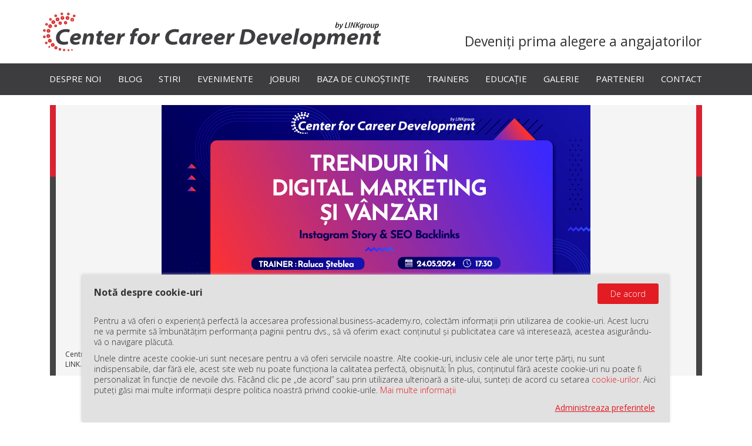

--- FILE ---
content_type: text/html; charset=UTF-8
request_url: https://www.dezvoltarea-carierei.com/page/category/evenimente
body_size: 9947
content:
<!DOCTYPE html>
<!--[if lt IE 7 ]> <html class="ie6"> <![endif]-->
<!--[if IE 7 ]>    <html class="ie7"> <![endif]-->
<!--[if IE 8 ]>    <html class="ie8"> <![endif]-->
<!--[if IE 9 ]>    <html class="ie9"> <![endif]-->
<!--[if (gt IE 9)|!(IE)]><!--> <html class=""> <!--<![endif]-->
<html>
    <head>
        <meta charset="utf-8">
        <meta http-equiv="X-UA-Compatible" content="IE=edge,chrome=1">
        <title>Dezvoltarea carierei | Center for Career Development</title>
        <meta name="keywords" content="" />
        <meta name="description" content="Centrul pentru Dezvoltarea Carierei te ajută să iei deciziile cele mai bune pentru cariera ta. Cursuri și seminarii gratuite." />      
        <meta name="viewport" content="width=device-width, initial-scale=1.0, maximum-scale=1.0" />
      
        <link rel="shortcut icon" href="https://www.dezvoltarea-carierei.com/application/views/RazvojKarijere/images/favicon.ico" type="image/x-icon" />
        
        	<link rel="stylesheet" href="https://www.dezvoltarea-carierei.com/application/views/RazvojKarijere/style/bootstrap.min.css?1769001540" type="text/css" media="screen" charset="utf-8" />
		<link rel="stylesheet" href="https://www.dezvoltarea-carierei.com/application/views/RazvojKarijere/style/font-awesome.min.css?1769001540" type="text/css" media="screen" charset="utf-8" />
		<link rel="stylesheet" href="https://www.dezvoltarea-carierei.com/application/views/RazvojKarijere/style/animate.css?1769001540" type="text/css" media="screen" charset="utf-8" />
		<link rel="stylesheet" href="https://www.dezvoltarea-carierei.com/application/views/RazvojKarijere/style/slick.css?1769001540" type="text/css" media="screen" charset="utf-8" />
		<link rel="stylesheet" href="https://www.dezvoltarea-carierei.com/application/views/RazvojKarijere/style/theme.css?1769001540" type="text/css" media="screen" charset="utf-8" />
		<link rel="stylesheet" href="https://www.dezvoltarea-carierei.com/application/views/RazvojKarijere/style/style.css?1769001540" type="text/css" media="screen" charset="utf-8" />
		<link rel="stylesheet" href="https://www.dezvoltarea-carierei.com/application/views/RazvojKarijere/style/flexslider.css?1769001540" type="text/css" media="screen" charset="utf-8" />
		<link rel="stylesheet" href="https://www.dezvoltarea-carierei.com/application/views/RazvojKarijere/style/global.css?1769001540" type="text/css" media="screen" charset="utf-8" />
	        
        	<link rel="stylesheet" href="https://www.dezvoltarea-carierei.com/public//style/jquery-ui/hot-sneaks/jquery-ui.css?1769001540" type="text/css" media="screen" charset="utf-8" />
	        
        	<script src="https://www.dezvoltarea-carierei.com/public//javascript/jquery-1.7.1.min.js?1769001540" type="text/javascript"></script>
		<script src="https://www.dezvoltarea-carierei.com/public//javascript/jquery.defaultText.js?1769001540" type="text/javascript"></script>
		<script src="https://www.dezvoltarea-carierei.com/public//javascript/jquery-ui.js?1769001540" type="text/javascript"></script>
	       
                	<script src="https://www.dezvoltarea-carierei.com/application/views/RazvojKarijere/javascript/showpopup.js?1769001540" type="text/javascript"></script>
	        	<script src="https://www.dezvoltarea-carierei.com/application/views/RazvojKarijere/javascript/jquery.min.js?1769001540" type="text/javascript"></script>
	        	<script src="https://www.dezvoltarea-carierei.com/application/views/RazvojKarijere/javascript/bootstrap.min.js?1769001540" type="text/javascript"></script>
	        	<script src="https://www.dezvoltarea-carierei.com/application/views/RazvojKarijere/javascript/wow.min.js?1769001540" type="text/javascript"></script>
	        	<script src="https://www.dezvoltarea-carierei.com/application/views/RazvojKarijere/javascript/slick.min.js?1769001540" type="text/javascript"></script>
	        	<script src="https://www.dezvoltarea-carierei.com/application/views/RazvojKarijere/javascript/custom.js?1769001540" type="text/javascript"></script>
	        	<script src="https://www.dezvoltarea-carierei.com/application/views/RazvojKarijere/javascript/jquery.flexslider.js?1769001540" type="text/javascript"></script>
	        	<script src="https://www.dezvoltarea-carierei.com/application/views/RazvojKarijere/javascript/modernizr-2.5.3.min.js?1769001540" type="text/javascript"></script>
	        	<script src="https://www.dezvoltarea-carierei.com/application/views/RazvojKarijere/javascript/hoverIntent.js?1769001540" type="text/javascript"></script>
	        	<script src="https://www.dezvoltarea-carierei.com/application/views/RazvojKarijere/javascript/superfish.js?1769001540" type="text/javascript"></script>
	        	<script src="https://www.dezvoltarea-carierei.com/application/views/RazvojKarijere/javascript/jquery.cookie.js?1769001540" type="text/javascript"></script>
	        	<script src="https://www.dezvoltarea-carierei.com/application/views/RazvojKarijere/javascript/jtip.js?1769001540" type="text/javascript"></script>
	       
        
        
        <link href="//maxcdn.bootstrapcdn.com/font-awesome/4.1.0/css/font-awesome.min.css" rel="stylesheet">
        <link href='https://fonts.googleapis.com/css?family=Open+Sans:400,300,600,700&subset=latin,cyrillic-ext,latin-ext,cyrillic' rel='stylesheet' type='text/css'>
        <!--[if lt IE 9]>
        <script src="https://www.dezvoltarea-carierei.com/application/views/RazvojKarijere/javascript/h5shiv.min.js"></script>
        <script src="https://www.dezvoltarea-carierei.com/application/views/RazvojKarijere/javascript/respond.min.js"></script>
        <![endif]-->
        
        <!--https://www.dezvoltarea-carierei.com/modules/page/gdpr--><style>:root { --main-color: #e31b23; }</style><link href='/application/modules/page/gdpr/css/gdpr.css' rel='stylesheet' type='text/css'>		<!-- <script type="text/javascript" src="https://www.google.com/recaptcha/api.js?render=6LcGn80bAAAAABWMVJs9uUnsyf1KguNUD6QITjZn"></script> -->
        <script src="https://www.google.com/recaptcha/enterprise.js?render=6LdDLvMqAAAAAKZx3CpNmYY3hyQfq7HAOxR0anYx"></script>

    </head>
<body>		
     			<script>
				function openCookieAdm() {
					$.fn.custombox({
						overlayClose: false,
						fadeIn: true,
						customClass: "cookie-gdpr-adm",
						url: "https://www.dezvoltarea-carierei.com/application/modules/page/gdpr/gdpr_adm.php",
						escKey: false,
						open: function() {
							$('.kolacici-wrap').hide();
						},
						close: function() {
							//$('.kolacici-wrap').show();
						}
					});
				}
				window.addEventListener('DOMContentLoaded', function() {
					if (typeof $.fn.custombox != 'function')
						$.getScript("/application/modules/page/gdpr/custombox/src/jquery.custombox.js");

					$('<link>')
						.appendTo('head')
						.attr({
							type: 'text/css',
							rel: 'stylesheet',
							href: '/application/modules/page/gdpr/custombox/src/jquery.custombox.css'
						});

					$('.cookie-adm').on('click', function() {
						openCookieAdm();
					});
					$(document).ready(function() {
						$(document).on("click", "a", function(e) {
							if ($(this).attr("id") == "politikaOK") {
								e.preventDefault();
								location.reload();
							}
							return true;
						});
						/*$(document).on("click", "#wrap-kolacic-wrap", function (e) {
							e.stopImmediatePropagation();
								if (!$(event.target).is("a") && !$(event.target).is("#wrap-kolacic-wrap")) {
								 
									return;
								}
								
							$("#politikaOK").trigger('click');
							
						});*/

						$(document).on("click", "#politikaOK", function(e) {
							$('#wrap-kolacic-wrap').css("z-index", "-9999");

							var GDPR = '4e94c8ad46c8aef1ca637841dfbe2159';
							agree = 3;
							trajanje = 1825;
							var exdate = new Date();
							exdate.setDate(exdate.getDate() + trajanje);
							var c_value = escape(agree) + ((trajanje == null) ? "" : "; expires=" + exdate.toUTCString());
							document.cookie = GDPR + "=" + c_value + "; path=/";
							$(".kolacici-wrap").css("display", "none");
							e.preventDefault();
							return true;
						});
					});
				}, true);
			</script>

			<div id="wrap-kolacic-wrap" style="transition: all 0.2s ease 0s;z-index: 10012;position: fixed;width: 100%;height: auto;top: 0;left: 0;">
				<div class="kolacici-wrap">
					<div class="kolacici">
						<div class="large-6 columns">
							<p class="desktop-dugme"><span><a href="#" id="politikaOK">De acord</a></span></p>
							<h5>Notă despre cookie-uri</h5>
							<p>
								Pentru a vă oferi o experiență perfectă la accesarea professional.business-academy.ro, colectăm informații prin
								utilizarea de cookie-uri. Acest lucru ne va permite să îmbunătățim performanța paginii pentru dvs.,
								să vă oferim exact conținutul și publicitatea care vă interesează, acestea asigurându-vă o navigare
								plăcută.</p>
							<button class="collapsible active" style='text-decoration:none;'>Continuați</button>
							<div class="content">
								<p>Unele dintre aceste cookie-uri sunt necesare pentru a vă oferi serviciile noastre. Alte
									cookie-uri, inclusiv cele ale unor terțe părți, nu sunt indispensabile, dar fără ele, acest site
									web nu poate funcționa la calitatea perfectă, obișnuită; În plus, conținutul fără aceste
									cookie-uri nu poate fi personalizat în funcție de nevoile dvs.
									Făcând clic pe „de acord” sau prin utilizarea ulterioară a site-ului, sunteți de acord cu
									setarea <a href="/confidentialitatea-utilizatorului">cookie-urilor</a>. Aici puteți găsi mai multe informații despre politica noastră privind cookie-urile. <a href="/confidentialitatea-utilizatorului" id="politikaLink">Mai multe informații</a></p>
							</div>
							<button style="margin-bottom:1em;font-size:1em;background: none;border: none;cursor: pointer;text-decoration: underline;color: var(--main-color);float:right;" class="cookie-adm">Administreaza preferintele</button>
							<p class="mobile-dugme">
								<a href="/confidentialitatea-utilizatorului" id="mobile-more">Mai multe informații</a>
								<span><a href="#" id="politikaOK">De acord</a></span>
							</p>
						</div>
					</div>
				</div>
			</div>
			<script>
				var coll = document.getElementsByClassName("collapsible");
				var i;

				for (i = 0; i < coll.length; i++) {
					coll[i].addEventListener("click", function() {
						this.classList.toggle("active");
						var content = this.nextElementSibling;
						if (content.style.display === "block") {
							content.style.display = "none";
						} else {
							content.style.display = "block";
						}
					});
				}
			</script>
			<!--kolacici-wrap-->
<div id="preloader">
    <div id="status">&nbsp;</div>
</div>
<a class="scrollToTop" href="#">
    <i class="fa fa-angle-up"></i>
</a>
    
<header id="header">
    <div class="container">
        <div class="row">
            <div class="col-lg-12 col-md-12">
                <div class="col-md-6 bann-third-block-left no-margin slide-left ">
                    <div class="container">
                        <div class="header_bottom">
                            <div class="header_bottom_left">
                                <a class="logo" href="https://www.dezvoltarea-carierei.com/">
                                    <img src="https://www.dezvoltarea-carierei.com/application/views/RazvojKarijere/images/CCD.svg" alt="">
                                </a>
                            </div>
                        </div>
                    </div>
                </div>
                <div class="col-md-6 bann-third-block-left no-margin slide-right ">
                    <div class="header_bottom_right">
                        <p style="font-size: 23px;" >Deveniți prima alegere a angajatorilor</p>
                    </div>
                </div>
            </div>
        </div>
    </div>
</header>
    
<div id="navarea">
    <nav class="navbar navbar-default" role="navigation">
        <div class="container">
            <div class="navbar-header">
              <button type="button" class="navbar-toggle collapsed" data-toggle="collapse" data-target="#navbar" aria-expanded="false" aria-controls="navbar"> <span class="sr-only">Toggle navigation</span> <span class="icon-bar"></span> <span class="icon-bar"></span> <span class="icon-bar"></span> </button>
            </div>
            <div id="navbar" class="navbar-collapse collapse">
                            <ul class="nav navbar-nav custom_nav sf-menu"  >
				                <li >
                                                          <a href="https://www.dezvoltarea-carierei.com/despre-noi" target="_self">Despre noi</a>                            
                                            <ul  >
				                <li >
                                                          <a href="https://www.dezvoltarea-carierei.com/personal-development-program-1" target="_self">Personal Development Program</a>                            
                                </li>
                            </ul>
                                </li>
                                <li >
                                                          <a href="/page/category/blog" target="_self">Blog</a>                            
                                </li>
                                <li >
                                                          <a href="/page/category/Stiri" target="_self">Stiri</a>                            
                                </li>
                                <li >
                                                          <a href="/page/category/Evenimente" target="_self">Evenimente</a>                            
                                </li>
                                <li >
                                                          <a href="/page/category/joburi" target="_self">Joburi</a>                            
                                </li>
                                <li >
                                                          <a href="/baza_de_cunostinte" target="_self">Baza de cunoștințe</a>                            
                                </li>
                                <li >
                                                          <a href="https://www.dezvoltarea-carierei.com/trainers" target="_self">Trainers</a>                            
                                </li>
                                <li >
                                                          <a href="https://www.dezvoltarea-carierei.com/educatie" target="_self">Educație</a>                            
                                            <ul  >
				                <li >
                                                          <a href="https://www.dezvoltarea-carierei.com/linkacademy" target="_self">LINKAcademy</a>                            
                                </li>
                                <li >
                                                          <a href="https://www.dezvoltarea-carierei.com/businessacademy" target="_self">BusinessAcademy</a>                            
                                </li>
                            </ul>
                                </li>
                                <li >
                                                          <a href="https://www.dezvoltarea-carierei.com/gallery" target="_self">Galerie</a>                            
                                </li>
                                <li >
                                                          <a href="https://www.dezvoltarea-carierei.com/aceste-companii-angajeaza-cursantii-nostri" target="_self">Parteneri</a>                            
                                </li>
                                <li >
                                                          <a href="https://www.dezvoltarea-carierei.com/contactati-ne" target="_self">Contact</a>                            
                                </li>
                            </ul>
       
            </div>
      </div>
    </nav>
</div>
    
<div class="clearfix"></div>
    
	
      
<div class="row2"></div>
    <section id="mainContent page" style="overflow: hidden">
        
        <div class="container">    <div class="col-lg-12 col-md-12 col-sm-12 padding-bottom">
        <div class="content_middle_middle">

         <div class="single_featured_slide" > 
             <a href="https://www.dezvoltarea-carierei.com/seminar-gratuit-instagram-story-arta-%c8%99i-strategii-de-storytelling-care-vand%c2%a0">
                 <img src="https://www.dezvoltarea-carierei.com/media/images/o/CCD_PAGE_730_x_35015.jpg" alt="">
             </a>
              <h2>
                  <a href="https://www.dezvoltarea-carierei.com/seminar-gratuit-instagram-story-arta-%c8%99i-strategii-de-storytelling-care-vand%c2%a0">
                      Seminar gratuit - Instagram Story & SEO Backlinks                  </a>
              </h2>
                <p>
                    Centrul pentru Dezvoltarea Carierei ți-a pregătit seminarul gratuit pe tema "Instagram Story &amp; SEO Backlinks"

Te invităm vineri, 24 mai 2024, începând cu ora 17:30, în sala C2, la sediul LINK...                    <span class="meta_more">
                        <a href="https://www.dezvoltarea-carierei.com/seminar-gratuit-instagram-story-arta-%c8%99i-strategii-de-storytelling-care-vand%c2%a0">
                            Mai mult »
                        </a>
                    </span>
                </p>            
         </div>

        </div>
    </div>
</div>        
        <div class="container">
            
            
            <div class="col-lg-8 col-md-8 col-xs-12">    <div class="archive_style_1">
                    
            <div class="business_category_left wow fadeInDown">
              <ul class="fashion_catgnav">
                <li>

                    <div class="catgimg2_container"> <a href="https://www.dezvoltarea-carierei.com/workshop-vanzari-in-era-digitala">
                            <img alt="" src="https://www.dezvoltarea-carierei.com/media/images/o/Artboard_1_-_CCD1.png">
                        </a> 
                    </div>
                    <h2 class="catg_titile">
                        <a href="https://www.dezvoltarea-carierei.com/workshop-vanzari-in-era-digitala" title="Workshop gratuit: Vânzări în era digitală!">
                            Workshop gratuit: Vânzări în era digitală!                        </a>
                    </h2>
                    <div class="comments_box">
                        <span class="meta_date">
                            11.04.2024                        </span> 
                    </div>
                    <p class="float-left">
                
                    Centrul pentru Dezvoltarea Carierei ți-a pregătit un workshop gratuit pe tema Transformă-ți cariera în 2024. Vânzări în era digitală! - Alătură-te nou...
                        <span class="meta_more">
                            <a href="https://www.dezvoltarea-carierei.com/workshop-vanzari-in-era-digitala">
                                Mai mult »
                            </a>
                        </span>
                    </p>       
                </li>
              </ul>
            </div>
    
                    
            <div class="business_category_left wow fadeInDown">
              <ul class="fashion_catgnav">
                <li>

                    <div class="catgimg2_container"> <a href="https://www.dezvoltarea-carierei.com/seminar-gratuit-construieste-ti-drumul-in-it-calatoria-unei-femei-catre-succesul-profesional">
                            <img alt="" src="https://www.dezvoltarea-carierei.com/media/images/o/CCD_PAGE_730_x_35012.jpg">
                        </a> 
                    </div>
                    <h2 class="catg_titile">
                        <a href="https://www.dezvoltarea-carierei.com/seminar-gratuit-construieste-ti-drumul-in-it-calatoria-unei-femei-catre-succesul-profesional" title="Seminar gratuit Construiește-ți drumul în IT: Călătoria unei femei către succesul profesional">
                            Seminar gratuit Construiește-ți drumul în IT: Călătoria unei...                        </a>
                    </h2>
                    <div class="comments_box">
                        <span class="meta_date">
                            05.11.2023                        </span> 
                    </div>
                    <p class="float-left">
                
                    Centrul pentru Dezvoltarea Carierei ți-a pregătit seminarul gratuit „Construiește-ți drumul în IT: Călătoria unei femei către succesul profesional”. T...
                        <span class="meta_more">
                            <a href="https://www.dezvoltarea-carierei.com/seminar-gratuit-construieste-ti-drumul-in-it-calatoria-unei-femei-catre-succesul-profesional">
                                Mai mult »
                            </a>
                        </span>
                    </p>       
                </li>
              </ul>
            </div>
    
                    
            <div class="business_category_left wow fadeInDown">
              <ul class="fashion_catgnav">
                <li>

                    <div class="catgimg2_container"> <a href="https://www.dezvoltarea-carierei.com/seminar-gratuit-sfaturi-pentru-un-cv-de-succes">
                            <img alt="" src="https://www.dezvoltarea-carierei.com/media/images/o/Copy_of_CCD_PAGE_730_x_350.jpg">
                        </a> 
                    </div>
                    <h2 class="catg_titile">
                        <a href="https://www.dezvoltarea-carierei.com/seminar-gratuit-sfaturi-pentru-un-cv-de-succes" title="Seminar gratuit Sfaturi pentru un CV de succes">
                            Seminar gratuit Sfaturi pentru un CV de succes                        </a>
                    </h2>
                    <div class="comments_box">
                        <span class="meta_date">
                            24.10.2023                        </span> 
                    </div>
                    <p class="float-left">
                
                    
Centrul pentru Dezvoltarea Carierei ți-a pregătit seminarul gratuit „Sfaturi pentru un CV de succes”. Te așteptăm sâmbătă, 18 noiembrie 2023, începâ...
                        <span class="meta_more">
                            <a href="https://www.dezvoltarea-carierei.com/seminar-gratuit-sfaturi-pentru-un-cv-de-succes">
                                Mai mult »
                            </a>
                        </span>
                    </p>       
                </li>
              </ul>
            </div>
    
                    
            <div class="business_category_left wow fadeInDown">
              <ul class="fashion_catgnav">
                <li>

                    <div class="catgimg2_container"> <a href="https://www.dezvoltarea-carierei.com/workshop-gratuit-cum-ne-recunoa%c8%99tem-%c8%99i-ne-gestionam-emo%c8%9biile-pentru-a-avea-rela%c8%9bii-armonioase-cu-cei-din-jur">
                            <img alt="" src="https://www.dezvoltarea-carierei.com/media/images/o/ccd-ro-site1.png">
                        </a> 
                    </div>
                    <h2 class="catg_titile">
                        <a href="https://www.dezvoltarea-carierei.com/workshop-gratuit-cum-ne-recunoa%c8%99tem-%c8%99i-ne-gestionam-emo%c8%9biile-pentru-a-avea-rela%c8%9bii-armonioase-cu-cei-din-jur" title="Workshop gratuit Cum ne recunoaștem și ne gestionăm emoțiile pentru a avea relații armonioase cu cei din jur">
                            Workshop gratuit Cum ne recunoaștem și ne gestionăm emoțiile...                        </a>
                    </h2>
                    <div class="comments_box">
                        <span class="meta_date">
                            01.08.2023                        </span> 
                    </div>
                    <p class="float-left">
                
                    Centrul pentru Dezvoltarea Carierei ți-a pregătit workshopul gratuit „Cum ne recunoaștem și ne gestionăm emoțiile pentru a avea relații armonioase cu ...
                        <span class="meta_more">
                            <a href="https://www.dezvoltarea-carierei.com/workshop-gratuit-cum-ne-recunoa%c8%99tem-%c8%99i-ne-gestionam-emo%c8%9biile-pentru-a-avea-rela%c8%9bii-armonioase-cu-cei-din-jur">
                                Mai mult »
                            </a>
                        </span>
                    </p>       
                </li>
              </ul>
            </div>
    
                    
            <div class="business_category_left wow fadeInDown">
              <ul class="fashion_catgnav">
                <li>

                    <div class="catgimg2_container"> <a href="https://www.dezvoltarea-carierei.com/seminar-gratuit-construirea-unei-echipe-it-de-succes-strategii-de-angajare-colaborare-interna-si-parteneriate-de-afaceri">
                            <img alt="" src="https://www.dezvoltarea-carierei.com/media/images/o/ccd-seminar-730-x-3501.jpg">
                        </a> 
                    </div>
                    <h2 class="catg_titile">
                        <a href="https://www.dezvoltarea-carierei.com/seminar-gratuit-construirea-unei-echipe-it-de-succes-strategii-de-angajare-colaborare-interna-si-parteneriate-de-afaceri" title="Seminar gratuit Construirea unei echipe IT de succes: strategii de angajare, colaborare internă si parteneriate de afaceri">
                            Seminar gratuit Construirea unei echipe IT de succes: strate...                        </a>
                    </h2>
                    <div class="comments_box">
                        <span class="meta_date">
                            03.07.2023                        </span> 
                    </div>
                    <p class="float-left">
                
                    Centrul pentru Dezvoltarea Carierei ți-a pregătit seminarul gratuit „Construirea unei echipe IT de succes: strategii de angajare, colaborare internă ș...
                        <span class="meta_more">
                            <a href="https://www.dezvoltarea-carierei.com/seminar-gratuit-construirea-unei-echipe-it-de-succes-strategii-de-angajare-colaborare-interna-si-parteneriate-de-afaceri">
                                Mai mult »
                            </a>
                        </span>
                    </p>       
                </li>
              </ul>
            </div>
    
                    
            <div class="business_category_left wow fadeInDown">
              <ul class="fashion_catgnav">
                <li>

                    <div class="catgimg2_container"> <a href="https://www.dezvoltarea-carierei.com/seminar-gratuit-linkedin-powerful-formulas-how-to-make-the-most-out-of-the-best-professional-network">
                            <img alt="" src="https://www.dezvoltarea-carierei.com/media/images/o/ccd-ro-post.jpg">
                        </a> 
                    </div>
                    <h2 class="catg_titile">
                        <a href="https://www.dezvoltarea-carierei.com/seminar-gratuit-linkedin-powerful-formulas-how-to-make-the-most-out-of-the-best-professional-network" title="Seminar gratuit LinkedIn powerful formulas - how to make the most out of the best professional network.">
                            Seminar gratuit LinkedIn powerful formulas - how to make the...                        </a>
                    </h2>
                    <div class="comments_box">
                        <span class="meta_date">
                            23.06.2023                        </span> 
                    </div>
                    <p class="float-left">
                
                    Centrul pentru Dezvoltarea Carierei ți-a pregătit seminarul gratuit „LinkedIn powerful formulas - how to make the most out of the best professional ne...
                        <span class="meta_more">
                            <a href="https://www.dezvoltarea-carierei.com/seminar-gratuit-linkedin-powerful-formulas-how-to-make-the-most-out-of-the-best-professional-network">
                                Mai mult »
                            </a>
                        </span>
                    </p>       
                </li>
              </ul>
            </div>
    
                    
            <div class="business_category_left wow fadeInDown">
              <ul class="fashion_catgnav">
                <li>

                    <div class="catgimg2_container"> <a href="https://www.dezvoltarea-carierei.com/seminar-gratuit-public-speaking-ul-in-business-cum-ma-ajuta-sa-imi-cresc-brandul-personal">
                            <img alt="" src="https://www.dezvoltarea-carierei.com/media/images/o/CCD-PAGE-730-x-350_(1).jpg">
                        </a> 
                    </div>
                    <h2 class="catg_titile">
                        <a href="https://www.dezvoltarea-carierei.com/seminar-gratuit-public-speaking-ul-in-business-cum-ma-ajuta-sa-imi-cresc-brandul-personal" title="Seminar gratuit Public speaking-ul în business. Cum mă ajută să îmi cresc brandul personal?">
                            Seminar gratuit Public speaking-ul în business. Cum mă ajută...                        </a>
                    </h2>
                    <div class="comments_box">
                        <span class="meta_date">
                            14.06.2023                        </span> 
                    </div>
                    <p class="float-left">
                
                    Centrul pentru Dezvoltarea Carierei ți-a pregătit seminarul gratuit „Public speaking-ul în business. Cum mă ajută să îmi cresc brandul personal?”. Te ...
                        <span class="meta_more">
                            <a href="https://www.dezvoltarea-carierei.com/seminar-gratuit-public-speaking-ul-in-business-cum-ma-ajuta-sa-imi-cresc-brandul-personal">
                                Mai mult »
                            </a>
                        </span>
                    </p>       
                </li>
              </ul>
            </div>
    
                    
            <div class="business_category_left wow fadeInDown">
              <ul class="fashion_catgnav">
                <li>

                    <div class="catgimg2_container"> <a href="https://www.dezvoltarea-carierei.com/seminar-gratuit-corporate-social-responsibility">
                            <img alt="" src="https://www.dezvoltarea-carierei.com/media/images/o/CCD_PAGE_730_x_3508.jpg">
                        </a> 
                    </div>
                    <h2 class="catg_titile">
                        <a href="https://www.dezvoltarea-carierei.com/seminar-gratuit-corporate-social-responsibility" title="Seminar Gratuit - Corporate Social Responsibility">
                            Seminar Gratuit - Corporate Social Responsibility                        </a>
                    </h2>
                    <div class="comments_box">
                        <span class="meta_date">
                            16.03.2023                        </span> 
                    </div>
                    <p class="float-left">
                
                    Centrul pentru Dezvoltarea Carierei ți-a pregătit seminarul gratuit pe tema Corporate Social Responsibility - Cum putem aborda problemele fundamentale...
                        <span class="meta_more">
                            <a href="https://www.dezvoltarea-carierei.com/seminar-gratuit-corporate-social-responsibility">
                                Mai mult »
                            </a>
                        </span>
                    </p>       
                </li>
              </ul>
            </div>
    
                    
            <div class="business_category_left wow fadeInDown">
              <ul class="fashion_catgnav">
                <li>

                    <div class="catgimg2_container"> <a href="https://www.dezvoltarea-carierei.com/seminar-gratuit-vrei-sa-descoperi-puterea-publicita%c8%9bii-pe-google">
                            <img alt="" src="https://www.dezvoltarea-carierei.com/media/images/o/CCD_PAGE_730_x_35010.png">
                        </a> 
                    </div>
                    <h2 class="catg_titile">
                        <a href="https://www.dezvoltarea-carierei.com/seminar-gratuit-vrei-sa-descoperi-puterea-publicita%c8%9bii-pe-google" title="Seminar Gratuit - Vrei să descoperi puterea publicității pe Google?">
                            Seminar Gratuit - Vrei să descoperi puterea publicității pe ...                        </a>
                    </h2>
                    <div class="comments_box">
                        <span class="meta_date">
                            23.02.2023                        </span> 
                    </div>
                    <p class="float-left">
                
                    Centrul pentru Dezvoltarea Carierei ți-a pregătit seminarul gratuit cu tema Vrei să descoperi puterea publicității pe Google? Te așteptăm vineri, 10 m...
                        <span class="meta_more">
                            <a href="https://www.dezvoltarea-carierei.com/seminar-gratuit-vrei-sa-descoperi-puterea-publicita%c8%9bii-pe-google">
                                Mai mult »
                            </a>
                        </span>
                    </p>       
                </li>
              </ul>
            </div>
    
                    
            <div class="business_category_left wow fadeInDown">
              <ul class="fashion_catgnav">
                <li>

                    <div class="catgimg2_container"> <a href="https://www.dezvoltarea-carierei.com/seminar-gratuit-storytelling-in-recrutare-3">
                            <img alt="" src="https://www.dezvoltarea-carierei.com/media/images/o/CCD_PAGE_730_x_3509.png">
                        </a> 
                    </div>
                    <h2 class="catg_titile">
                        <a href="https://www.dezvoltarea-carierei.com/seminar-gratuit-storytelling-in-recrutare-3" title="Seminar Gratuit - Storytelling în Recrutare">
                            Seminar Gratuit - Storytelling în Recrutare                        </a>
                    </h2>
                    <div class="comments_box">
                        <span class="meta_date">
                            03.02.2023                        </span> 
                    </div>
                    <p class="float-left">
                
                    Centrul pentru Dezvoltarea Carierei ți-a pregătit seminarul gratuit cu tema Storytelling în Recrutare. Te așteptăm vineri, 17 februarie 2023, începând...
                        <span class="meta_more">
                            <a href="https://www.dezvoltarea-carierei.com/seminar-gratuit-storytelling-in-recrutare-3">
                                Mai mult »
                            </a>
                        </span>
                    </p>       
                </li>
              </ul>
            </div>
    
          
    </div>
         <div class="clearfix"></div>

<div class='pagination_area'><ul class="pagination"><li><a>1</a></li><li><a href="https://www.dezvoltarea-carierei.com/page/category/evenimente/11" data-ci-pagination-page="2">2</a></li><li><a href="https://www.dezvoltarea-carierei.com/page/category/evenimente/22" data-ci-pagination-page="3">3</a></li><a href="https://www.dezvoltarea-carierei.com/page/category/evenimente/11" data-ci-pagination-page="2" rel="next"></a><li><a href="https://www.dezvoltarea-carierei.com/page/category/evenimente/231" data-ci-pagination-page="22"><span aria-hidden="true">&raquo;</span><span class="sr-only">Next</span></a></li></ul></div></div><div class="col-lg-4 col-md-4"><div class="single_bottom_rightbar">
    <ul role="tablist" class="nav nav-tabs custom-tabs">
      <li class="active" role="presentation"><a data-toggle="tab" role="tab" aria-controls="home" href="#mostPopular">Joburi</a></li>
      <li role="presentation"><a data-toggle="tab" role="tab" aria-controls="messages" href="#recentComent">Stiri</a></li>
    </ul>
    <div class="tab-content">
        <div id="mostPopular" class="tab-pane fade in active" role="tabpanel">
            <ul class="small_catg popular_catg wow fadeInDown">
                                <li>
                    <div class="media wow fadeInDown">
                        <a class="media-left" href="https://www.dezvoltarea-carierei.com/sales-consultant-bucuresti">
                                                        <img alt="" src="https://www.dezvoltarea-carierei.com/media/images/o/lg_200x1501733.png">
                        </a>
                        <div class="media-body">
                        <h4 class="media-heading">
                            <a href="https://www.dezvoltarea-carierei.com/sales-consultant-bucuresti" title="Sales Consultant">
                                Sales Consultant                            </a>
                        </h4>
                        <p>
                            
Consultant Vânzări - București
Ești pasionat de vânzări și motivat de rezultate? Alătură-te echipei noastre dinamice ...                            <a href="https://www.dezvoltarea-carierei.com/sales-consultant-bucuresti">
                                Mai mult »
                            </a>
                        </p>    
                        </div>
                    </div>
                </li>
                                <li>
                    <div class="media wow fadeInDown">
                        <a class="media-left" href="https://www.dezvoltarea-carierei.com/andragog-learning-experience">
                                                        <img alt="" src="https://www.dezvoltarea-carierei.com/media/images/o/lg_200x1501732.png">
                        </a>
                        <div class="media-body">
                        <h4 class="media-heading">
                            <a href="https://www.dezvoltarea-carierei.com/andragog-learning-experience" title="Andragog - Learning Experience Designer">
                                Andragog - Learning Experience Designer                            </a>
                        </h4>
                        <p>
                            
Prezentare generală a rolului
Căutăm un designer pasionat și creativ de experiențe de învățare să se alăture echipei ...                            <a href="https://www.dezvoltarea-carierei.com/andragog-learning-experience">
                                Mai mult »
                            </a>
                        </p>    
                        </div>
                    </div>
                </li>
                                <li>
                    <div class="media wow fadeInDown">
                        <a class="media-left" href="https://www.dezvoltarea-carierei.com/copywriter-web-editor">
                                                        <img alt="" src="https://www.dezvoltarea-carierei.com/media/images/o/lg_200x1501731.png">
                        </a>
                        <div class="media-body">
                        <h4 class="media-heading">
                            <a href="https://www.dezvoltarea-carierei.com/copywriter-web-editor" title="Copywriter/Web Editor">
                                Copywriter/Web Editor                            </a>
                        </h4>
                        <p>
                            
Prezentare generală a rolului
Ești un maestru al cuvintelor, pasionat de povestiri și cu abilitatea de a crea conținu...                            <a href="https://www.dezvoltarea-carierei.com/copywriter-web-editor">
                                Mai mult »
                            </a>
                        </p>    
                        </div>
                    </div>
                </li>
                            </ul>
        </div>
        <div id="recentComent" class="tab-pane fade" role="tabpanel">
            <ul class="small_catg popular_catg">
                                <li>
                    <div class="media wow fadeInDown"> 
                        <a class="media-left" href="https://www.dezvoltarea-carierei.com/programul-de-suport-financiar-pentru-persoanele-cu-dizabilita%c8%9bi-1">
                                                        <img alt="" src="https://www.dezvoltarea-carierei.com/media/images/s//burse12.jpg">
                        </a>
                        <div class="media-body">
                        <h4 class="media-heading">
                            <a href="https://www.dezvoltarea-carierei.com/programul-de-suport-financiar-pentru-persoanele-cu-dizabilita%c8%9bi-1" title="Programul de suport financiar pentru persoanele cu dizabilități">
                               Programul de suport financiar pentru per...                            </a>
                        </h4>
                        <p>
                            Datorită interesului crescut pentru programele instituțiilor educaționale care fac parte din grupul LINK Educational All...                            <a href="https://www.dezvoltarea-carierei.com/programul-de-suport-financiar-pentru-persoanele-cu-dizabilita%c8%9bi-1">
                                Mai mult »
                            </a>
                        </p>   
                        </div>
                    </div>
                </li>
                                <li>
                    <div class="media wow fadeInDown"> 
                        <a class="media-left" href="https://www.dezvoltarea-carierei.com/top-100-cei-mai-dori%c8%9bi-angajatori-din-romania-in-2021-stabili%c8%9bi-de-peste-14000-de-responden%c8%9bi-1">
                                                        <img alt="" src="https://www.dezvoltarea-carierei.com/media/images/s//MDE-20211.png">
                        </a>
                        <div class="media-body">
                        <h4 class="media-heading">
                            <a href="https://www.dezvoltarea-carierei.com/top-100-cei-mai-dori%c8%9bi-angajatori-din-romania-in-2021-stabili%c8%9bi-de-peste-14000-de-responden%c8%9bi-1" title="Top 100 Cei Mai Doriți Angajatori din România în 2021  stabiliți de peste 14.000 de respondenți">
                               Top 100 Cei Mai Doriți Angajatori din Ro...                            </a>
                        </h4>
                        <p>
                            Primele rezultate ale studiului Cei Mai Doriți Angajatori 2021 au fost anunțate, în premieră, în cadrul EBcon, conferinț...                            <a href="https://www.dezvoltarea-carierei.com/top-100-cei-mai-dori%c8%9bi-angajatori-din-romania-in-2021-stabili%c8%9bi-de-peste-14000-de-responden%c8%9bi-1">
                                Mai mult »
                            </a>
                        </p>   
                        </div>
                    </div>
                </li>
                                <li>
                    <div class="media wow fadeInDown"> 
                        <a class="media-left" href="https://www.dezvoltarea-carierei.com/pe-18-%c8%99i-19-mai-romania-devine-gazda-primei-conferin%c8%9be-online-interna%c8%9bionale-de-employer-branding-2">
                                                        <img alt="" src="https://www.dezvoltarea-carierei.com/media/images/s//ebcon1.jpg">
                        </a>
                        <div class="media-body">
                        <h4 class="media-heading">
                            <a href="https://www.dezvoltarea-carierei.com/pe-18-%c8%99i-19-mai-romania-devine-gazda-primei-conferin%c8%9be-online-interna%c8%9bionale-de-employer-branding-2" title="Pe 18 și 19 mai România devine gazda primei conferințe online internaționale de Employer Branding">
                               Pe 18 și 19 mai România devine gazda pri...                            </a>
                        </h4>
                        <p>
                            Pe 18 și 19 mai va avea loc prima conferință online internațională, dedicată conceptului de „Employer Branding” în Român...                            <a href="https://www.dezvoltarea-carierei.com/pe-18-%c8%99i-19-mai-romania-devine-gazda-primei-conferin%c8%9be-online-interna%c8%9bionale-de-employer-branding-2">
                                Mai mult »
                            </a>
                        </p>   
                        </div>
                    </div>
                </li>
                            </ul>
        </div>
    </div>
</div>
<script type="text/javascript">
    function isValidEmail(email) {
        var regex = /^([a-zA-Z0-9_.+-])+\@(([a-zA-Z0-9-])+\.)+([a-zA-Z0-9]{2,4})+$/;
        return regex.test(email);
    }
    $(document).ready(function() {		
        $(".submit").click(function(event) {
            event.preventDefault();
            
            btn_id = $(this).attr("id");

            var email = $("#email_" + btn_id).val();
            var newslista = $(".newslista_" + btn_id).val();
            
            if(!isValidEmail(email))
            {
                alert("Trebuie introdus e-mailul corect!");
		return;
            }
         
            ///SAMO PUTANJA SLIKE NEKE DA SE PODESI..
            var poslatAjax = $("<div id='ajaxZahtevPoslat' style='width: 16px; margin: 0px auto 0px auto; '></div>").html("<img src='https://www.dezvoltarea-carierei.com/application/views/RazvojKarijere/style/images/status.gif' alt='Obrada zahteva je u toku.' />");
            grecaptcha.enterprise.ready(async () => {
                const token = await grecaptcha.enterprise.execute('6LdDLvMqAAAAAKZx3CpNmYY3hyQfq7HAOxR0anYx', {});
            
              $.ajax({
                type: "POST",				
                url: "https://www.dezvoltarea-carierei.com/newsletter/newsletterprikaz/add",				

                data: {
                  email : email,
                  newslista : newslista,
                  recaptcha_response : token
                },
                beforeSend: function()
                {
                  $("#frm_" + btn_id).after(poslatAjax);
                  $("#frm_" + btn_id).hide();
                },
                success: function(json){
                    $("#frm_" + btn_id).show();
                    var data  = jQuery.parseJSON(json);
                    if(data.status === 1)//1 znaci poslato..
                    {
                      $("#frm_" + btn_id).html(data.poruka);
                    }
                    else
                    {
                      alert(data.poruka);
                    }
                    poslatAjax.remove();
                },
                error: function()
                {
                  poslatAjax.remove();
                }
                
              });

            });
        });
    });
</script>
<div class="content_bottom_right">
    <div class="blo-top">
      <div class="tech-btm">
        <p class="headline">Nu ratați nicio noutate! </p>
        <p class="no-mar">
             Completați adresa de e-mail pentru a fi la curent cu seminarele gratuite, workshopurile și alte evenimente care vă pot ajuta să vă găsiți un job și să vă dezvoltați o carieră de succes.         </p>
        <div class="clearfix"></div>
        <form id="frm_133952">
          <span style="float: left; margin: 8px 0px 0px;">Email:</span>
          <input name="email" type="email" id="email_133952">
        
            <input type="hidden" name="newslista" class="newslista_133952" value="1" />
          <div class="clearfix"></div>
          <div class="button">
            <input id="133952" name="" type="submit" class="submit inputDugme" value="Trimite"  />
            <br>
          </div>
          <div class="clearfix"></div>
        </form>
      </div>
    </div>
</div>
<a class="twitter-timeline" data-height="300" href="https://twitter.com/CCD_Romania" data-widget-id="398781326385377280">Tweets by @CCD_Romania</a>
<script>!function(d,s,id){var js,fjs=d.getElementsByTagName(s)[0],p=/^http:/.test(d.location)?'http':'https';if(!d.getElementById(id)){js=d.createElement(s);js.id=id;js.src=p+"://platform.twitter.com/widgets.js";fjs.parentNode.insertBefore(js,fjs);}}(document,"script","twitter-wjs");</script></div>    
        </div>
        
    </section>

<div class="clearfix"></div>
    


<footer id="footer">
          <div class="footer_top col-lg-12 col-md-12 col-sm-6 col-xs-6" style="background: #282e31;">
            
              <!-- 8 Column -->
      <div class="8-column"> 

        <div class="container"> 

          <div class="row fff" style="display: flex;"> 

                <div class="col-md-4 ba"><a href="http://www.link.co.rs/" target="_blank"><img src="https://www.dezvoltarea-carierei.com/application/views/RazvojKarijere/images/logo-futer/LINKgroup.png" alt="LINKgroup"></a></div>
                <div class="col-md-4 ba"><a href="http://www.link-academy.com/" target="_blank"><img src="https://www.dezvoltarea-carierei.com/application/views/RazvojKarijere/images/logo-futer/LA.png" alt="LA"></a></div>
                <div class="col-md-4 ba"><a href="https://www.business-academy.ro/" target="_blank"><img src="https://www.dezvoltarea-carierei.com/application/views/RazvojKarijere/images/logo-futer/BA.png" alt="BA"></a></div>
                <!-- DODATI OVDE SLIKE -->
                <div class="col-md-4 ba"><a href="https://professional.business-academy.ro/" target="_blank"><img src="https://www.dezvoltarea-carierei.com/application/views/RazvojKarijere/images/logo-futer/baprof-ro.png" alt="BAprof"></a></div>
                <div class="col-md-4 ba"><a href="https://designstudio.link-academy.com/" target="_blank"><img src="https://www.dezvoltarea-carierei.com/application/views/RazvojKarijere/images/logo-futer/design-studio-ro.png" alt="Design Studio"></a></div>
                <!-- //DODATI OVDE SLIKE -->
          </div>

        </div>

      </div>
              <!-- /8 Column --> 
            </div>
           
         
          <div class="footer_bottom">
            <div class="container">
              <div class="row">
                <div class="col-lg-12 col-md-12 col-sm-12 col-xs-12">
                  <div class="footer_bottom_left">
<p style="text-align: center !important;"><a rel="nofollow" style="color: #afafaf !important;" href="/confidentialitatea-utilizatorului">Confidenţialitate</a></p>
				  
                    <p style='text-align: center !important;'>© 2026 SC <a target='blank' href='https://www.link-group.eu'>LINK group Education Services SRL</a>, CUI: RO27062641, Reg. Com. J35/958/2010.</p>
                  </div>
                </div>
                <div class="col-lg-12 col-md-12 col-sm-12 col-xs-12">
                    <div class="footer_bottom_left social_footer">
                        <a href="http://www.facebook.com/CentrulPentruDezvoltareaCarierei" class="social_facebook"target="_blank"><img src="https://www.dezvoltarea-carierei.com/socials/showImage/1" alt="" /></a>
<a href="http://twitter.com/CCD_Romania" class="social_twitter"target="_blank"><img src="https://www.dezvoltarea-carierei.com/socials/showImage/2" alt="" /></a>
<a href="https://www.linkedin.com/groups/8266321/" class="social_linkedin"target="_blank"><img src="https://www.dezvoltarea-carierei.com/socials/showImage/3" alt="" /></a>
	
						<a href="https://www.instagram.com/dezvoltarea_carierei/" class="social_twitter" target="_blank"><img src="https://www.dezvoltarea-carierei.com/public/images/Insta.png" alt=""></a>
                    </div>
                </div>
              </div>
            </div>
          </div>
        </footer>
        
        <script>$(window).load(function() {
         /* $('.flexslider').flexslider({
            animation: "slide",
                 slideshowSpeed:2000
          });*/
		  setTimeout(function() {

   jQuery('.flexslider').flexslider({
       animation: 'slide',
       slideshow: true,
       pauseOnHover: true,
       smoothHeight: false,
	slideshowSpeed:5000,
       prevText: "",
       nextText: "",
       start: function (slider) {
           
           //FIX - HOVER BEFORE PAGE LOAD DOES NOT TRIGGER HOVER EVENT TO PAUSE
           //Check to see if arrow position: left = 0 to signify :hover event
           //var left_val = $('.flexslider a.flex-prev').css('left');
           //left_val = parseInt(left_val);
           
           //if (left_val == 5) slider.pause();
       }
       
   }); //end flexslider
   
}, 500);

                          $(".partneri").flexslider({ 
                                animation:"slide",
                                itemWidth:180,
                                itemMargin: 10,
                                 slideshowSpeed:5000,
                                minItems: 2,
                                maxItems: 5,
                                directionNav:false 
                        });
                  });
           </script>
        <div id="fb-root"></div>
        <script>(function(d, s, id) {
          var js, fjs = d.getElementsByTagName(s)[0];
          if (d.getElementById(id)) return;
          js = d.createElement(s); js.id = id;
          js.src = 'https://connect.facebook.net/en_US/sdk.js#xfbml=1&version=v2.12';
          fjs.parentNode.insertBefore(js, fjs);
        }(document, 'script', 'facebook-jssdk'));</script>
        
    </body>
</html>	

--- FILE ---
content_type: text/html; charset=UTF-8
request_url: https://www.dezvoltarea-carierei.com/socials/showImage/1
body_size: 230
content:
�PNG

   IHDR         ��   	pHYs    ��~�   �IDAT8���	�0E�]Gp��������#8�ċ���X����Ҧ��O�r"�%�k�%�4�*�o�0��`��){#��P�ug)����@�[��f"Y-�K)[�d�D�����8���Y���/��o� ����/W��    IEND�B`�

--- FILE ---
content_type: text/html; charset=UTF-8
request_url: https://www.dezvoltarea-carierei.com/socials/showImage/3
body_size: 281
content:
�PNG

   IHDR         ��   	pHYs    ��~�   �IDAT8��]�0F��s ��� p��I�$T�$C��ö���]x�$Mn{r���ZR�/����B ��Z���
��9�p!���p�
-�JҌ<Ў���X�����X�R\pk.��/^�D#�2sG�7�#���O������(��s��Ϩ�ŹvQ���o_�_����<+r'"�(    IEND�B`�

--- FILE ---
content_type: text/html; charset=utf-8
request_url: https://www.google.com/recaptcha/enterprise/anchor?ar=1&k=6LdDLvMqAAAAAKZx3CpNmYY3hyQfq7HAOxR0anYx&co=aHR0cHM6Ly93d3cuZGV6dm9sdGFyZWEtY2FyaWVyZWkuY29tOjQ0Mw..&hl=en&v=PoyoqOPhxBO7pBk68S4YbpHZ&size=invisible&anchor-ms=20000&execute-ms=30000&cb=fkukqko3pgfp
body_size: 48600
content:
<!DOCTYPE HTML><html dir="ltr" lang="en"><head><meta http-equiv="Content-Type" content="text/html; charset=UTF-8">
<meta http-equiv="X-UA-Compatible" content="IE=edge">
<title>reCAPTCHA</title>
<style type="text/css">
/* cyrillic-ext */
@font-face {
  font-family: 'Roboto';
  font-style: normal;
  font-weight: 400;
  font-stretch: 100%;
  src: url(//fonts.gstatic.com/s/roboto/v48/KFO7CnqEu92Fr1ME7kSn66aGLdTylUAMa3GUBHMdazTgWw.woff2) format('woff2');
  unicode-range: U+0460-052F, U+1C80-1C8A, U+20B4, U+2DE0-2DFF, U+A640-A69F, U+FE2E-FE2F;
}
/* cyrillic */
@font-face {
  font-family: 'Roboto';
  font-style: normal;
  font-weight: 400;
  font-stretch: 100%;
  src: url(//fonts.gstatic.com/s/roboto/v48/KFO7CnqEu92Fr1ME7kSn66aGLdTylUAMa3iUBHMdazTgWw.woff2) format('woff2');
  unicode-range: U+0301, U+0400-045F, U+0490-0491, U+04B0-04B1, U+2116;
}
/* greek-ext */
@font-face {
  font-family: 'Roboto';
  font-style: normal;
  font-weight: 400;
  font-stretch: 100%;
  src: url(//fonts.gstatic.com/s/roboto/v48/KFO7CnqEu92Fr1ME7kSn66aGLdTylUAMa3CUBHMdazTgWw.woff2) format('woff2');
  unicode-range: U+1F00-1FFF;
}
/* greek */
@font-face {
  font-family: 'Roboto';
  font-style: normal;
  font-weight: 400;
  font-stretch: 100%;
  src: url(//fonts.gstatic.com/s/roboto/v48/KFO7CnqEu92Fr1ME7kSn66aGLdTylUAMa3-UBHMdazTgWw.woff2) format('woff2');
  unicode-range: U+0370-0377, U+037A-037F, U+0384-038A, U+038C, U+038E-03A1, U+03A3-03FF;
}
/* math */
@font-face {
  font-family: 'Roboto';
  font-style: normal;
  font-weight: 400;
  font-stretch: 100%;
  src: url(//fonts.gstatic.com/s/roboto/v48/KFO7CnqEu92Fr1ME7kSn66aGLdTylUAMawCUBHMdazTgWw.woff2) format('woff2');
  unicode-range: U+0302-0303, U+0305, U+0307-0308, U+0310, U+0312, U+0315, U+031A, U+0326-0327, U+032C, U+032F-0330, U+0332-0333, U+0338, U+033A, U+0346, U+034D, U+0391-03A1, U+03A3-03A9, U+03B1-03C9, U+03D1, U+03D5-03D6, U+03F0-03F1, U+03F4-03F5, U+2016-2017, U+2034-2038, U+203C, U+2040, U+2043, U+2047, U+2050, U+2057, U+205F, U+2070-2071, U+2074-208E, U+2090-209C, U+20D0-20DC, U+20E1, U+20E5-20EF, U+2100-2112, U+2114-2115, U+2117-2121, U+2123-214F, U+2190, U+2192, U+2194-21AE, U+21B0-21E5, U+21F1-21F2, U+21F4-2211, U+2213-2214, U+2216-22FF, U+2308-230B, U+2310, U+2319, U+231C-2321, U+2336-237A, U+237C, U+2395, U+239B-23B7, U+23D0, U+23DC-23E1, U+2474-2475, U+25AF, U+25B3, U+25B7, U+25BD, U+25C1, U+25CA, U+25CC, U+25FB, U+266D-266F, U+27C0-27FF, U+2900-2AFF, U+2B0E-2B11, U+2B30-2B4C, U+2BFE, U+3030, U+FF5B, U+FF5D, U+1D400-1D7FF, U+1EE00-1EEFF;
}
/* symbols */
@font-face {
  font-family: 'Roboto';
  font-style: normal;
  font-weight: 400;
  font-stretch: 100%;
  src: url(//fonts.gstatic.com/s/roboto/v48/KFO7CnqEu92Fr1ME7kSn66aGLdTylUAMaxKUBHMdazTgWw.woff2) format('woff2');
  unicode-range: U+0001-000C, U+000E-001F, U+007F-009F, U+20DD-20E0, U+20E2-20E4, U+2150-218F, U+2190, U+2192, U+2194-2199, U+21AF, U+21E6-21F0, U+21F3, U+2218-2219, U+2299, U+22C4-22C6, U+2300-243F, U+2440-244A, U+2460-24FF, U+25A0-27BF, U+2800-28FF, U+2921-2922, U+2981, U+29BF, U+29EB, U+2B00-2BFF, U+4DC0-4DFF, U+FFF9-FFFB, U+10140-1018E, U+10190-1019C, U+101A0, U+101D0-101FD, U+102E0-102FB, U+10E60-10E7E, U+1D2C0-1D2D3, U+1D2E0-1D37F, U+1F000-1F0FF, U+1F100-1F1AD, U+1F1E6-1F1FF, U+1F30D-1F30F, U+1F315, U+1F31C, U+1F31E, U+1F320-1F32C, U+1F336, U+1F378, U+1F37D, U+1F382, U+1F393-1F39F, U+1F3A7-1F3A8, U+1F3AC-1F3AF, U+1F3C2, U+1F3C4-1F3C6, U+1F3CA-1F3CE, U+1F3D4-1F3E0, U+1F3ED, U+1F3F1-1F3F3, U+1F3F5-1F3F7, U+1F408, U+1F415, U+1F41F, U+1F426, U+1F43F, U+1F441-1F442, U+1F444, U+1F446-1F449, U+1F44C-1F44E, U+1F453, U+1F46A, U+1F47D, U+1F4A3, U+1F4B0, U+1F4B3, U+1F4B9, U+1F4BB, U+1F4BF, U+1F4C8-1F4CB, U+1F4D6, U+1F4DA, U+1F4DF, U+1F4E3-1F4E6, U+1F4EA-1F4ED, U+1F4F7, U+1F4F9-1F4FB, U+1F4FD-1F4FE, U+1F503, U+1F507-1F50B, U+1F50D, U+1F512-1F513, U+1F53E-1F54A, U+1F54F-1F5FA, U+1F610, U+1F650-1F67F, U+1F687, U+1F68D, U+1F691, U+1F694, U+1F698, U+1F6AD, U+1F6B2, U+1F6B9-1F6BA, U+1F6BC, U+1F6C6-1F6CF, U+1F6D3-1F6D7, U+1F6E0-1F6EA, U+1F6F0-1F6F3, U+1F6F7-1F6FC, U+1F700-1F7FF, U+1F800-1F80B, U+1F810-1F847, U+1F850-1F859, U+1F860-1F887, U+1F890-1F8AD, U+1F8B0-1F8BB, U+1F8C0-1F8C1, U+1F900-1F90B, U+1F93B, U+1F946, U+1F984, U+1F996, U+1F9E9, U+1FA00-1FA6F, U+1FA70-1FA7C, U+1FA80-1FA89, U+1FA8F-1FAC6, U+1FACE-1FADC, U+1FADF-1FAE9, U+1FAF0-1FAF8, U+1FB00-1FBFF;
}
/* vietnamese */
@font-face {
  font-family: 'Roboto';
  font-style: normal;
  font-weight: 400;
  font-stretch: 100%;
  src: url(//fonts.gstatic.com/s/roboto/v48/KFO7CnqEu92Fr1ME7kSn66aGLdTylUAMa3OUBHMdazTgWw.woff2) format('woff2');
  unicode-range: U+0102-0103, U+0110-0111, U+0128-0129, U+0168-0169, U+01A0-01A1, U+01AF-01B0, U+0300-0301, U+0303-0304, U+0308-0309, U+0323, U+0329, U+1EA0-1EF9, U+20AB;
}
/* latin-ext */
@font-face {
  font-family: 'Roboto';
  font-style: normal;
  font-weight: 400;
  font-stretch: 100%;
  src: url(//fonts.gstatic.com/s/roboto/v48/KFO7CnqEu92Fr1ME7kSn66aGLdTylUAMa3KUBHMdazTgWw.woff2) format('woff2');
  unicode-range: U+0100-02BA, U+02BD-02C5, U+02C7-02CC, U+02CE-02D7, U+02DD-02FF, U+0304, U+0308, U+0329, U+1D00-1DBF, U+1E00-1E9F, U+1EF2-1EFF, U+2020, U+20A0-20AB, U+20AD-20C0, U+2113, U+2C60-2C7F, U+A720-A7FF;
}
/* latin */
@font-face {
  font-family: 'Roboto';
  font-style: normal;
  font-weight: 400;
  font-stretch: 100%;
  src: url(//fonts.gstatic.com/s/roboto/v48/KFO7CnqEu92Fr1ME7kSn66aGLdTylUAMa3yUBHMdazQ.woff2) format('woff2');
  unicode-range: U+0000-00FF, U+0131, U+0152-0153, U+02BB-02BC, U+02C6, U+02DA, U+02DC, U+0304, U+0308, U+0329, U+2000-206F, U+20AC, U+2122, U+2191, U+2193, U+2212, U+2215, U+FEFF, U+FFFD;
}
/* cyrillic-ext */
@font-face {
  font-family: 'Roboto';
  font-style: normal;
  font-weight: 500;
  font-stretch: 100%;
  src: url(//fonts.gstatic.com/s/roboto/v48/KFO7CnqEu92Fr1ME7kSn66aGLdTylUAMa3GUBHMdazTgWw.woff2) format('woff2');
  unicode-range: U+0460-052F, U+1C80-1C8A, U+20B4, U+2DE0-2DFF, U+A640-A69F, U+FE2E-FE2F;
}
/* cyrillic */
@font-face {
  font-family: 'Roboto';
  font-style: normal;
  font-weight: 500;
  font-stretch: 100%;
  src: url(//fonts.gstatic.com/s/roboto/v48/KFO7CnqEu92Fr1ME7kSn66aGLdTylUAMa3iUBHMdazTgWw.woff2) format('woff2');
  unicode-range: U+0301, U+0400-045F, U+0490-0491, U+04B0-04B1, U+2116;
}
/* greek-ext */
@font-face {
  font-family: 'Roboto';
  font-style: normal;
  font-weight: 500;
  font-stretch: 100%;
  src: url(//fonts.gstatic.com/s/roboto/v48/KFO7CnqEu92Fr1ME7kSn66aGLdTylUAMa3CUBHMdazTgWw.woff2) format('woff2');
  unicode-range: U+1F00-1FFF;
}
/* greek */
@font-face {
  font-family: 'Roboto';
  font-style: normal;
  font-weight: 500;
  font-stretch: 100%;
  src: url(//fonts.gstatic.com/s/roboto/v48/KFO7CnqEu92Fr1ME7kSn66aGLdTylUAMa3-UBHMdazTgWw.woff2) format('woff2');
  unicode-range: U+0370-0377, U+037A-037F, U+0384-038A, U+038C, U+038E-03A1, U+03A3-03FF;
}
/* math */
@font-face {
  font-family: 'Roboto';
  font-style: normal;
  font-weight: 500;
  font-stretch: 100%;
  src: url(//fonts.gstatic.com/s/roboto/v48/KFO7CnqEu92Fr1ME7kSn66aGLdTylUAMawCUBHMdazTgWw.woff2) format('woff2');
  unicode-range: U+0302-0303, U+0305, U+0307-0308, U+0310, U+0312, U+0315, U+031A, U+0326-0327, U+032C, U+032F-0330, U+0332-0333, U+0338, U+033A, U+0346, U+034D, U+0391-03A1, U+03A3-03A9, U+03B1-03C9, U+03D1, U+03D5-03D6, U+03F0-03F1, U+03F4-03F5, U+2016-2017, U+2034-2038, U+203C, U+2040, U+2043, U+2047, U+2050, U+2057, U+205F, U+2070-2071, U+2074-208E, U+2090-209C, U+20D0-20DC, U+20E1, U+20E5-20EF, U+2100-2112, U+2114-2115, U+2117-2121, U+2123-214F, U+2190, U+2192, U+2194-21AE, U+21B0-21E5, U+21F1-21F2, U+21F4-2211, U+2213-2214, U+2216-22FF, U+2308-230B, U+2310, U+2319, U+231C-2321, U+2336-237A, U+237C, U+2395, U+239B-23B7, U+23D0, U+23DC-23E1, U+2474-2475, U+25AF, U+25B3, U+25B7, U+25BD, U+25C1, U+25CA, U+25CC, U+25FB, U+266D-266F, U+27C0-27FF, U+2900-2AFF, U+2B0E-2B11, U+2B30-2B4C, U+2BFE, U+3030, U+FF5B, U+FF5D, U+1D400-1D7FF, U+1EE00-1EEFF;
}
/* symbols */
@font-face {
  font-family: 'Roboto';
  font-style: normal;
  font-weight: 500;
  font-stretch: 100%;
  src: url(//fonts.gstatic.com/s/roboto/v48/KFO7CnqEu92Fr1ME7kSn66aGLdTylUAMaxKUBHMdazTgWw.woff2) format('woff2');
  unicode-range: U+0001-000C, U+000E-001F, U+007F-009F, U+20DD-20E0, U+20E2-20E4, U+2150-218F, U+2190, U+2192, U+2194-2199, U+21AF, U+21E6-21F0, U+21F3, U+2218-2219, U+2299, U+22C4-22C6, U+2300-243F, U+2440-244A, U+2460-24FF, U+25A0-27BF, U+2800-28FF, U+2921-2922, U+2981, U+29BF, U+29EB, U+2B00-2BFF, U+4DC0-4DFF, U+FFF9-FFFB, U+10140-1018E, U+10190-1019C, U+101A0, U+101D0-101FD, U+102E0-102FB, U+10E60-10E7E, U+1D2C0-1D2D3, U+1D2E0-1D37F, U+1F000-1F0FF, U+1F100-1F1AD, U+1F1E6-1F1FF, U+1F30D-1F30F, U+1F315, U+1F31C, U+1F31E, U+1F320-1F32C, U+1F336, U+1F378, U+1F37D, U+1F382, U+1F393-1F39F, U+1F3A7-1F3A8, U+1F3AC-1F3AF, U+1F3C2, U+1F3C4-1F3C6, U+1F3CA-1F3CE, U+1F3D4-1F3E0, U+1F3ED, U+1F3F1-1F3F3, U+1F3F5-1F3F7, U+1F408, U+1F415, U+1F41F, U+1F426, U+1F43F, U+1F441-1F442, U+1F444, U+1F446-1F449, U+1F44C-1F44E, U+1F453, U+1F46A, U+1F47D, U+1F4A3, U+1F4B0, U+1F4B3, U+1F4B9, U+1F4BB, U+1F4BF, U+1F4C8-1F4CB, U+1F4D6, U+1F4DA, U+1F4DF, U+1F4E3-1F4E6, U+1F4EA-1F4ED, U+1F4F7, U+1F4F9-1F4FB, U+1F4FD-1F4FE, U+1F503, U+1F507-1F50B, U+1F50D, U+1F512-1F513, U+1F53E-1F54A, U+1F54F-1F5FA, U+1F610, U+1F650-1F67F, U+1F687, U+1F68D, U+1F691, U+1F694, U+1F698, U+1F6AD, U+1F6B2, U+1F6B9-1F6BA, U+1F6BC, U+1F6C6-1F6CF, U+1F6D3-1F6D7, U+1F6E0-1F6EA, U+1F6F0-1F6F3, U+1F6F7-1F6FC, U+1F700-1F7FF, U+1F800-1F80B, U+1F810-1F847, U+1F850-1F859, U+1F860-1F887, U+1F890-1F8AD, U+1F8B0-1F8BB, U+1F8C0-1F8C1, U+1F900-1F90B, U+1F93B, U+1F946, U+1F984, U+1F996, U+1F9E9, U+1FA00-1FA6F, U+1FA70-1FA7C, U+1FA80-1FA89, U+1FA8F-1FAC6, U+1FACE-1FADC, U+1FADF-1FAE9, U+1FAF0-1FAF8, U+1FB00-1FBFF;
}
/* vietnamese */
@font-face {
  font-family: 'Roboto';
  font-style: normal;
  font-weight: 500;
  font-stretch: 100%;
  src: url(//fonts.gstatic.com/s/roboto/v48/KFO7CnqEu92Fr1ME7kSn66aGLdTylUAMa3OUBHMdazTgWw.woff2) format('woff2');
  unicode-range: U+0102-0103, U+0110-0111, U+0128-0129, U+0168-0169, U+01A0-01A1, U+01AF-01B0, U+0300-0301, U+0303-0304, U+0308-0309, U+0323, U+0329, U+1EA0-1EF9, U+20AB;
}
/* latin-ext */
@font-face {
  font-family: 'Roboto';
  font-style: normal;
  font-weight: 500;
  font-stretch: 100%;
  src: url(//fonts.gstatic.com/s/roboto/v48/KFO7CnqEu92Fr1ME7kSn66aGLdTylUAMa3KUBHMdazTgWw.woff2) format('woff2');
  unicode-range: U+0100-02BA, U+02BD-02C5, U+02C7-02CC, U+02CE-02D7, U+02DD-02FF, U+0304, U+0308, U+0329, U+1D00-1DBF, U+1E00-1E9F, U+1EF2-1EFF, U+2020, U+20A0-20AB, U+20AD-20C0, U+2113, U+2C60-2C7F, U+A720-A7FF;
}
/* latin */
@font-face {
  font-family: 'Roboto';
  font-style: normal;
  font-weight: 500;
  font-stretch: 100%;
  src: url(//fonts.gstatic.com/s/roboto/v48/KFO7CnqEu92Fr1ME7kSn66aGLdTylUAMa3yUBHMdazQ.woff2) format('woff2');
  unicode-range: U+0000-00FF, U+0131, U+0152-0153, U+02BB-02BC, U+02C6, U+02DA, U+02DC, U+0304, U+0308, U+0329, U+2000-206F, U+20AC, U+2122, U+2191, U+2193, U+2212, U+2215, U+FEFF, U+FFFD;
}
/* cyrillic-ext */
@font-face {
  font-family: 'Roboto';
  font-style: normal;
  font-weight: 900;
  font-stretch: 100%;
  src: url(//fonts.gstatic.com/s/roboto/v48/KFO7CnqEu92Fr1ME7kSn66aGLdTylUAMa3GUBHMdazTgWw.woff2) format('woff2');
  unicode-range: U+0460-052F, U+1C80-1C8A, U+20B4, U+2DE0-2DFF, U+A640-A69F, U+FE2E-FE2F;
}
/* cyrillic */
@font-face {
  font-family: 'Roboto';
  font-style: normal;
  font-weight: 900;
  font-stretch: 100%;
  src: url(//fonts.gstatic.com/s/roboto/v48/KFO7CnqEu92Fr1ME7kSn66aGLdTylUAMa3iUBHMdazTgWw.woff2) format('woff2');
  unicode-range: U+0301, U+0400-045F, U+0490-0491, U+04B0-04B1, U+2116;
}
/* greek-ext */
@font-face {
  font-family: 'Roboto';
  font-style: normal;
  font-weight: 900;
  font-stretch: 100%;
  src: url(//fonts.gstatic.com/s/roboto/v48/KFO7CnqEu92Fr1ME7kSn66aGLdTylUAMa3CUBHMdazTgWw.woff2) format('woff2');
  unicode-range: U+1F00-1FFF;
}
/* greek */
@font-face {
  font-family: 'Roboto';
  font-style: normal;
  font-weight: 900;
  font-stretch: 100%;
  src: url(//fonts.gstatic.com/s/roboto/v48/KFO7CnqEu92Fr1ME7kSn66aGLdTylUAMa3-UBHMdazTgWw.woff2) format('woff2');
  unicode-range: U+0370-0377, U+037A-037F, U+0384-038A, U+038C, U+038E-03A1, U+03A3-03FF;
}
/* math */
@font-face {
  font-family: 'Roboto';
  font-style: normal;
  font-weight: 900;
  font-stretch: 100%;
  src: url(//fonts.gstatic.com/s/roboto/v48/KFO7CnqEu92Fr1ME7kSn66aGLdTylUAMawCUBHMdazTgWw.woff2) format('woff2');
  unicode-range: U+0302-0303, U+0305, U+0307-0308, U+0310, U+0312, U+0315, U+031A, U+0326-0327, U+032C, U+032F-0330, U+0332-0333, U+0338, U+033A, U+0346, U+034D, U+0391-03A1, U+03A3-03A9, U+03B1-03C9, U+03D1, U+03D5-03D6, U+03F0-03F1, U+03F4-03F5, U+2016-2017, U+2034-2038, U+203C, U+2040, U+2043, U+2047, U+2050, U+2057, U+205F, U+2070-2071, U+2074-208E, U+2090-209C, U+20D0-20DC, U+20E1, U+20E5-20EF, U+2100-2112, U+2114-2115, U+2117-2121, U+2123-214F, U+2190, U+2192, U+2194-21AE, U+21B0-21E5, U+21F1-21F2, U+21F4-2211, U+2213-2214, U+2216-22FF, U+2308-230B, U+2310, U+2319, U+231C-2321, U+2336-237A, U+237C, U+2395, U+239B-23B7, U+23D0, U+23DC-23E1, U+2474-2475, U+25AF, U+25B3, U+25B7, U+25BD, U+25C1, U+25CA, U+25CC, U+25FB, U+266D-266F, U+27C0-27FF, U+2900-2AFF, U+2B0E-2B11, U+2B30-2B4C, U+2BFE, U+3030, U+FF5B, U+FF5D, U+1D400-1D7FF, U+1EE00-1EEFF;
}
/* symbols */
@font-face {
  font-family: 'Roboto';
  font-style: normal;
  font-weight: 900;
  font-stretch: 100%;
  src: url(//fonts.gstatic.com/s/roboto/v48/KFO7CnqEu92Fr1ME7kSn66aGLdTylUAMaxKUBHMdazTgWw.woff2) format('woff2');
  unicode-range: U+0001-000C, U+000E-001F, U+007F-009F, U+20DD-20E0, U+20E2-20E4, U+2150-218F, U+2190, U+2192, U+2194-2199, U+21AF, U+21E6-21F0, U+21F3, U+2218-2219, U+2299, U+22C4-22C6, U+2300-243F, U+2440-244A, U+2460-24FF, U+25A0-27BF, U+2800-28FF, U+2921-2922, U+2981, U+29BF, U+29EB, U+2B00-2BFF, U+4DC0-4DFF, U+FFF9-FFFB, U+10140-1018E, U+10190-1019C, U+101A0, U+101D0-101FD, U+102E0-102FB, U+10E60-10E7E, U+1D2C0-1D2D3, U+1D2E0-1D37F, U+1F000-1F0FF, U+1F100-1F1AD, U+1F1E6-1F1FF, U+1F30D-1F30F, U+1F315, U+1F31C, U+1F31E, U+1F320-1F32C, U+1F336, U+1F378, U+1F37D, U+1F382, U+1F393-1F39F, U+1F3A7-1F3A8, U+1F3AC-1F3AF, U+1F3C2, U+1F3C4-1F3C6, U+1F3CA-1F3CE, U+1F3D4-1F3E0, U+1F3ED, U+1F3F1-1F3F3, U+1F3F5-1F3F7, U+1F408, U+1F415, U+1F41F, U+1F426, U+1F43F, U+1F441-1F442, U+1F444, U+1F446-1F449, U+1F44C-1F44E, U+1F453, U+1F46A, U+1F47D, U+1F4A3, U+1F4B0, U+1F4B3, U+1F4B9, U+1F4BB, U+1F4BF, U+1F4C8-1F4CB, U+1F4D6, U+1F4DA, U+1F4DF, U+1F4E3-1F4E6, U+1F4EA-1F4ED, U+1F4F7, U+1F4F9-1F4FB, U+1F4FD-1F4FE, U+1F503, U+1F507-1F50B, U+1F50D, U+1F512-1F513, U+1F53E-1F54A, U+1F54F-1F5FA, U+1F610, U+1F650-1F67F, U+1F687, U+1F68D, U+1F691, U+1F694, U+1F698, U+1F6AD, U+1F6B2, U+1F6B9-1F6BA, U+1F6BC, U+1F6C6-1F6CF, U+1F6D3-1F6D7, U+1F6E0-1F6EA, U+1F6F0-1F6F3, U+1F6F7-1F6FC, U+1F700-1F7FF, U+1F800-1F80B, U+1F810-1F847, U+1F850-1F859, U+1F860-1F887, U+1F890-1F8AD, U+1F8B0-1F8BB, U+1F8C0-1F8C1, U+1F900-1F90B, U+1F93B, U+1F946, U+1F984, U+1F996, U+1F9E9, U+1FA00-1FA6F, U+1FA70-1FA7C, U+1FA80-1FA89, U+1FA8F-1FAC6, U+1FACE-1FADC, U+1FADF-1FAE9, U+1FAF0-1FAF8, U+1FB00-1FBFF;
}
/* vietnamese */
@font-face {
  font-family: 'Roboto';
  font-style: normal;
  font-weight: 900;
  font-stretch: 100%;
  src: url(//fonts.gstatic.com/s/roboto/v48/KFO7CnqEu92Fr1ME7kSn66aGLdTylUAMa3OUBHMdazTgWw.woff2) format('woff2');
  unicode-range: U+0102-0103, U+0110-0111, U+0128-0129, U+0168-0169, U+01A0-01A1, U+01AF-01B0, U+0300-0301, U+0303-0304, U+0308-0309, U+0323, U+0329, U+1EA0-1EF9, U+20AB;
}
/* latin-ext */
@font-face {
  font-family: 'Roboto';
  font-style: normal;
  font-weight: 900;
  font-stretch: 100%;
  src: url(//fonts.gstatic.com/s/roboto/v48/KFO7CnqEu92Fr1ME7kSn66aGLdTylUAMa3KUBHMdazTgWw.woff2) format('woff2');
  unicode-range: U+0100-02BA, U+02BD-02C5, U+02C7-02CC, U+02CE-02D7, U+02DD-02FF, U+0304, U+0308, U+0329, U+1D00-1DBF, U+1E00-1E9F, U+1EF2-1EFF, U+2020, U+20A0-20AB, U+20AD-20C0, U+2113, U+2C60-2C7F, U+A720-A7FF;
}
/* latin */
@font-face {
  font-family: 'Roboto';
  font-style: normal;
  font-weight: 900;
  font-stretch: 100%;
  src: url(//fonts.gstatic.com/s/roboto/v48/KFO7CnqEu92Fr1ME7kSn66aGLdTylUAMa3yUBHMdazQ.woff2) format('woff2');
  unicode-range: U+0000-00FF, U+0131, U+0152-0153, U+02BB-02BC, U+02C6, U+02DA, U+02DC, U+0304, U+0308, U+0329, U+2000-206F, U+20AC, U+2122, U+2191, U+2193, U+2212, U+2215, U+FEFF, U+FFFD;
}

</style>
<link rel="stylesheet" type="text/css" href="https://www.gstatic.com/recaptcha/releases/PoyoqOPhxBO7pBk68S4YbpHZ/styles__ltr.css">
<script nonce="2s3vHEvgp8wXnWfGvf2rhg" type="text/javascript">window['__recaptcha_api'] = 'https://www.google.com/recaptcha/enterprise/';</script>
<script type="text/javascript" src="https://www.gstatic.com/recaptcha/releases/PoyoqOPhxBO7pBk68S4YbpHZ/recaptcha__en.js" nonce="2s3vHEvgp8wXnWfGvf2rhg">
      
    </script></head>
<body><div id="rc-anchor-alert" class="rc-anchor-alert"></div>
<input type="hidden" id="recaptcha-token" value="[base64]">
<script type="text/javascript" nonce="2s3vHEvgp8wXnWfGvf2rhg">
      recaptcha.anchor.Main.init("[\x22ainput\x22,[\x22bgdata\x22,\x22\x22,\[base64]/[base64]/[base64]/bmV3IHJbeF0oY1swXSk6RT09Mj9uZXcgclt4XShjWzBdLGNbMV0pOkU9PTM/bmV3IHJbeF0oY1swXSxjWzFdLGNbMl0pOkU9PTQ/[base64]/[base64]/[base64]/[base64]/[base64]/[base64]/[base64]/[base64]\x22,\[base64]\x22,\x22w4lcaFbCtDHCgcO4wrrDlx8fax9gwoR/DsKNw7RaaMOgwqlswr5JX8OmMRVMwqXDjsKEIMOEw5RXaRfCvx7Chz3CqG8NYCvCtX7DucOacVY1w494wpvCpkVtSQorVsKOJA3CgMO2QcOQwpFnSsOWw4ojw5nDgsOVw68gw6gNw4M9RcKEw6M5PFrDmixmwpYyw5HCrsOGNSwlTMOFNA/DkXzCtD16BRAjwoB3wo/CrhjDrCLDrUR9wobCnH3Dk05AwosFwqDClDfDnMKaw4QnBHYxL8KSw6DCjsOWw6bDhMOIwoHCtl41asOqw5pEw5PDocK7FVVywoTDmVAtXsKcw6LCt8OkJMOhwqAKAcONAsKNandTw4AGHMO8w7jDoRfCqsO/UiQDXwYFw7/CvxBJwqLDizRIU8Kdwq1gRsOHw67DllnDpsOfwrXDunZ3NibDksKsK1HDsFJHKQPDksOmwoPDicORwrPCqALCjMKEJjnClsKPwpo0w5HDpm5Ww78eEcKDRMKjwrzDmsKYZk1vw6XDhwYqSiJybsKMw5pDV8OhwrPCiW/Dqwt8e8OOBhfChcOdworDpsK+wo3DuUt8URgiZA9nFsKcw7ZHTEPDqMKADcK7SyTCgzXCvyTCh8Ocw4rCuifDkcKzwqPCoMOrEMOXM8ObHFHCp14Hc8K2w6vDiMKywpHDosKvw6F9woNbw4DDhcKffMKKwp/[base64]/CjcOJYTfCnBMLwrfCnGIxwpJUw6LDicKAw6InBcO2wpHDvFzDrm7DlsKcMktHQ8Opw5LDvcKyCWVxw6bCk8Kdwr1ML8Oww6bDl0hcw4nDmRc6wo/Dlyo2wrlXA8K2wpAOw5llaMObe2jClhFdd8KjwpTCkcOAw7rCrsO1w6VtZi/CjMOcwp3Cgzt3asOGw6ZGd8OZw5ZuXsOHw5LDqRp8w41SworCiS9NccOWwr3DlMO4M8KZwpPDrsK6fsOKwpDChyF1SXEMbijCu8O7w5d1LMO0Ah1Kw6LDll7Dox7DhF8ZZ8Kow5cDUMKBwp8tw6PDk8OZKWzDnsKYZ2vCg3/Cj8OPKsOqw5LChWU9wpbCj8ONw4fDgsK4wo/ClEEzOcOEPFhNw6DCqMK3wpbDrcOWworDu8KjwoUjw458VcK8w4fCsgMFZVg4w4E2YcKGwpDCqcKFw6p/wp3CpcOQYcOGwrfDtMO1YUPDqcK5wo09w5Ycw6Z1YFs+wpJHZlk5IMKSRVPCt3YJPXAzw4bDj8O5e8OPS8OVw6xXw4M5w5XDvcKlwoXCgcK4H1/DmXzDiwd0YhzCosOvwp4CS3dHw4vCrER3wpHCocKXM8OWw7UdwqZNwrxtwotMwoHDsmHChH/Dtw7DmAbCuT1mPMOeOsK1XG7DggDDqCEML8KkwpvChcKEw7MMasOPPcOkwpPCjcKeNmDDpcOBwpQbwrN7wofDrsK3a2fCocKeJcOOwpHChMKNwqwhwr0/BSrDh8OFK37CiDvChGQMSGdcc8O+w5vDt0NzFVPDicKsJMO8BcOlSRUxTWodKwPCk3HDj8KMw7zCq8Kpwpldw7DDoh3Cgi/Cmz3Cq8KVw6XCicKiwokGwqEWEyV9RXxqw7fDqmvDhirCqArCmcKeDDl+bRBfwrM3wp1iTMKuw7NWW1DCl8KXw7LCqsKzQcO4WMK+w7fCusKwwrDDpQrCvsOiw7rDv8K2K0YUwpDCjMKvwrnCjQtOw4/DscKjwo/CphMGw78SDsKpTCLCg8K3w4Y7ZMODLUTDgGB4AmxLaMKsw7h4NivDq3jCmwBABVFCZSTDhcOywqDDr3PDjAkGZSVFwp1/[base64]/DqMKZw5DDksKSwqpew4XCu3oabsKbw7FCURLDusKgQMKjwoDDnsOISsOyRcKcwoVLS0EVwpnDgBEgcsOPwpzCoQkUdsKYwqJIwqUkOB47wp1QABU6wq1PwoYRbTBGwrjDmcOfwps/wo1tIyXDtsOxKyPDosKlFMO/wqXDmBsvU8KMwrxpwrk4w7J6wp9UImfDgxbDoMKRHMOqw6k8VsKwwoDCoMOWwpQrwogxYhU8wqPDkMOjKDNnTiXCusOKw48Tw7EfSlYWw7TCq8O8woTDvVPDusORwr0RL8OAenBVPQNRw6rDkF/[base64]/CgBnDhRLDkR5IE8KDDFXDqU1Pw6FpwpE5wo/CsmI+woxGwojDtcKNw4MZwozDkcKzNhloO8KOUcOmB8K2wrfCtHjCmXHCsw8dwovCrGTCnGMyQsKjw5LClsKJw4DDhMOxw6vCq8OjasKhwqfDpQnDqnDDksOPTcOpEcKqIihJw7nDi2XDjMO8CcO/QsKGJScFX8OKYsOPdwjClyZ9W8Kqw5fDisOww7PCmTEHw74Hw4ENw7Z5wrXCqjjDvjlSwojDmDTDnMOAVg59wp5iw4BEwrBXDcOzwrk/McOowqLChMKDSsK/fC5Aw47CrcK/IABQAXTCqMKZw7nCrAXDszzCncKfFjbDvMORw5zCpgkHScO1w7MGEnJOXMOtwqTClhrDk1g/wrJ5XsKHZCZFwoPDhsOxEyZjZVrCtcKcD2XDlifClsKTNcOCAHhkwrBYfsOfwrPDrB49OcO0NMOyKGzCgcKgwpJdw6jCnX/DrMKXw7U8MB1Ew4XDtMK5w7xPwotqOMOOFTptwovDpMKeIVrDhiLCogtkQ8OVw6hrI8OkUFBcw7/[base64]/DkcO3w6HCi8KQKmLDqyA+W8K8KDPCmcONBsOneFzCgcOuW8O4B8Kpwr3DuVsEw50uwp3DqcO2wohTYQTDhMO6w7UoCg9Hw5h0I8OpPQ7DgcOeb0Alw6nCvFE0GsOveWXDtcO8w47CmS3Cm2bCjcKgw57CjkgLS8KNWELCr2/[base64]/CgMOfw5/DkmBQw6DCicKoOjzCv8Owwo9CwprChWhGw4lCw48Yw7hPwozCncOcc8K1wpI8wrsDAsKrAcOCdDDChn/DiMOJfMK9dsKiwpBSw5M1FcOrw5wgwpVVw4sMAsKew5TDosO9RQscw4YNworDrMO1EcO3w5/[base64]/[base64]/wofCuMOZw4Q9cCLCt3HCtnMzwoFEXMKkBsKIHUvDiMKPwoEIwopFclXCgWDCj8KPMR9LNSInd2PChsKyw5Mhwo/ClsOIwrIxBSAlKkYUXcOGDcOBw7NkdsKWw6FMwqlSw6HDtgrDoknCk8KuWHs5w4bCrxp3w6fDgsK1w747w4NyHMKmwowpKMKowr8cw5jDt8KUGcKzw7XCg8ODVMKRU8K8TcK3ai/CsAfChQpxw53DpTt+VyLCq8OMNcOFw7NJwogDaMOZwqnDmMK4Rz/DuiIkw5DCrmrDogRzwrJew5nDiGIeYlkgwoTDthhHwrLDnsO8woMWwpYzw7XCtcOqQCsPDCfDo1N6VsOFDMKtb0jCuMOmWFhaw73Dn8OLw6vCgSTDqMKDYgM3wp9AwrXCmmbDisOFw4zCpsK/wpjDoMKQwr92YMK5M3t9wrczS2ZBw5Y6w7TCiMOnw65hK8KHcMO6PMKlThTDkHfCjAUnw63Dq8OPZAtjb0LDpXUcfmXCuMK+bVHDrinDo3/ClXQjw6Q9QRvChsK0YsKDw77DqcKgw5PCoxISIsKNbwfDg8KDw6TCjxfCjCrCssOcRMOobcKtw7pYwq3ClC5iMFpSw4tJwpBmAHlefAVywogcw7IOw6rDm1tUX3HCmsKxw5xfw4kZw5/CkcK1w6LDtcKTSMOJRzFvw7Zww7Ajwq5Xw75aw5jDvTDDoXXCs8OBw4JfGnREwqbDksKEUMOkdn84wqkqPhkRcMOtfhU/WsOPZMOMwpPDksKtB0jCo8KdbzVRaWZcw5jCkhbDrAfDq3o1NMKdWDXDjkZvb8KOLsOkJ8OXw6DDnMKkDGBbw6XCj8OTw7oNWE4JfXTDjx5qw7nDksOebVTCsFd5BBrDg1rCncKNEwI4KXfDl0Fqw7UEwoDDmcOMwpfDvl/DqMKYC8OZw6nClBl9wrbCpmvDlwQBS1vDkRdtwos6O8Otw4UAw5B8wroJw4Q4w5ZqE8Knw742w7nDuDcfCTLDkcK2ZcO9c8Ovw7REIMOXUnLCqVtow6/CmATDs11owogxw7lXNBkoLjTDjCzDj8OgIMOZUB3DlsOFw5BDL2Vew6XCicOSfhjDqERnw7DCicOFwo7Dk8OrGsKUU2Ikd1N0w48nwoJcwpN/wpjDtz/DpUvDgFVow7/DswwWwoAuMHBzw7zDiSnDrsKAUCsMexXDhFfDrsO3MnrDj8Kiw4NmCkEkwrIADsKzK8KJwoNaw4J9S8K7Z8Ksw45FwoXCoVXDmcO6wog1fsKQw7BSZk7ChHNmFsOxSsO9AMOHAsKoZVXCshXDv3/ClVPDsC3Cg8Obw4gUwq5mwpvCh8KDw6zCiXFlwpcLA8KTw5/Dl8K3wozDmRk7acKgW8K6w7oHDg/[base64]/DihxuOsOiOzPDpxjCv2HDg8KnacKdw4RRWD4ZwrIOYF1/asOCW3MHwrnDhwlpwpJDSMKDMQIiIcOhw6DDqsOmwr3Dg8OPSsORwpcKacOKw4nDnsODwozDmQMlWh7DiGV9wp/Cq0/DghwGwp4mYMOJwpPDkMKRw7HCqsOdC1vDhBxiw73Ds8O7dsOww5FCw47Dp2XDqyXDpX/[base64]/ChsOrEEDCtcKvwq3ClhPDrnnDg8KgTyQuG8Kyw4tOwonDp2PDp8KdUMKwZ0PDnXDDiMO1GMOsKxQWw75DLcOAw4snVsOLPBZ8w5jDiMORw6dWwqw7NnvDild/wqLDpsKGw7PDs8KpwosAPB/CmsOfMF4Tw47DvsKcPGwzcMOMw4zCmDbDnMKYaW4Lw6rCj8OjMMK3RV7CocKAw7nDnsKcwrbDgD93wqRacD8Ow51DdhQvGUHClsOgA0LDs0LCjUXCk8O2GkbDhsKCMG/Dh2jCkVcFJMOVwp/CnVbDl2hkEV7DpkjDn8KiwodkD3IMMcO/AcKOw5LCvsONHVHCmQbDscKxEsOgw4vCj8KpYlXDv0bDrTlDwpnCrcONOsOxRDp5TUXCvMKjMcObCsKcFzPDssOKIMK3XGzDv37DjMK8GMKAwqxdwrXCucOrw5rDrRQHH3TDkmk1wrXCq8KuacK/[base64]/DvFwAWMKjF8Odw4TDljDCpsOFw5Z7CcOpw7XDlSp5wqjCmMOpwpU0LGF0RcOeVSTCl0gtwpYfw7XChgDClBzCpsKIw7MVwpvDlEHCpMK9w53CkArDhcK1TcKpw5QTWS/CisO0VWZ3wrdMw6fCucKHw7jDkMOdb8Kgwr9fczzDg8ONB8OgPsO8fsOYw7zCuwnCrsOGw5nCp088aVIFw7hsVgfClcKtVXZlO15Iw7JRw43CkcO9Kg7CnsOsT2PDpMOaw6/ChlrCr8OoT8KLb8KuwrJiwo4Tw73DnwnCmm/Ci8Kmw7d7XkVtLcOQw5/DlVzDosO0JwLDvmETwrDClcOvwrM1wqXChsOMw7jDjTzCklY/VW3CrR87A8KrS8OHw5s0WMKKDMOHRk4Dw5nCrMO6JDPChMKWw7oPDW7DpcOMw5h/wrMBBMO5IsKiGDXCs3M8acKiw4bDixR6S8OlB8O4w701QMOPwr0GAnsiwrQ2LUfCtMOaw7pOZQ3DkH5PIzbDrDMGB8Otwo7Cv1M4w4TDnMK/w6MOEMK+w6HDrcOxJcO9w7jDgCLCjx4/aMKjwrQvw41rNMKhwrE0Y8KJw7vCkXlLABrDgQ4uYitYw6fCmX/CoMKvw6LDg20XG8KpZybCpAvDk0zDoS/DuwvDq8Ozw7DDkiYlwpcJDsO4wqjCqlDCscKYLsKYw6LDunkQaEvCkcOcwrTDgHsBPkvDvMKASsKmw79aw5zDv8K3f0vDlGbDriPDuMKBwp7Dt3RRfMOydsOWOcKTwqlEwrzDnUjCv8Omw5UgWcKwY8KZMsKMXMKywrthw6J1wqd6UMOjwoPCkcKJw4pywpvDlsO/w6tzwpIZwpk3w7DCmERUw4tBw6zCtcKPw4DCii/Cq0fCgyvDkxnCrsO3wobDmMKpw4pAOh4pDVN2V3rCmjbDg8Ofw4XDjsKvHsKDw7JyNxXCjGlxTjnDp3pJVMOWA8KtBxDCo3rDkyjCim3DozPDvcOLTVpTw7TDo8OxfjzCm8KFd8O7wqtTwoLDo8OSwqvCo8Ohw7/DjMOzS8KfCSrCrcK7CXFOw7/ChSfDkcKrLcK2wrNdw5TCqMOIwqctwq7Cj04IPMOBw7wCDVFgdmUOFm8yXMOJw5JabFjDlUHCqBMDGH3CksORw4dRFU9twpYeX0B7cjJzw6Qkw7MGwpcMwprCuwvDqmrChArDoR/[base64]/wpMzH8KfccKHRMO/PDw5wpAmEcKUw7HDkmXCnCkzw4DCgMKPasO5w6EMGMKUUm1VwqJzwptlesKnIcOvZsO4fTMhwrXCtsK3DBAcfnAFNUhnQVTDoUYEMcO9U8OUwpnDqcKGSBBxUMOBFCAsV8Kdw6TDtA1Owo1bWErCpmFcXVPDpsOow6zDjMKiGQrCjnhyPAXCiFrDmMKHeHLCllF/woHDk8K8wojDimfDrUUMw6LCsMO1wo8Iw6DDkMOTLsKZBcOew5nDjMOiKW0iLGfCgMOKeMOgwoQROcOwF1XCqMK7AsO/CgbDuwrCrsOcw5bDhUzCqsKUH8Okw4rCoyQPGjDCsg03wp/DqcOYasOAUMOIP8Kxw6XDoE3CpcOawrXCn8KpP2c/w5DDnsOEwqvCikcoeMOxwrLDoilww7/[base64]/CpHHClnjDiH7DhCfDmFZOwqHCvnvDlMOCw5PCsAjCjsO7ZgpUwpVJw6MewpbDisOZXwFlwrwVw5hQf8K1RMOrc8OyQEhNc8KoCxnDvsO7fsKwWTFewpfDgsOfw6PDn8KCA2kswpwSOjXDlUfDkcO/XcKzw6rDtQjDnMOVw4lSw74LwoAXwr4Mw4zCrBVBw68/RR0jwrPDh8Kuw7PCu8KKwoLDv8KMw5w/ZTc+d8Knw5o7TGVfMjtVN3PDisKGwpQaLMKXw4I2dcKwBUnCtDzDhcO2w6bCogQWwrzDpwFBKcKyw5fDln85MMOpQVnDscK+w4jDr8KIFcOWSsOAwoLCsgnDqyVCHzDDqsKlBsKuwq/Du23DiMK9w4Z/w6jCtlXCj07CusO3KMOww6MNUMOKw73Dt8OMw7N3wqjDglLCnB1rF2AAO11AU8ODc27Crj/DqMOSw7nDisOjw7kIw7HCvhBJwrtcwrbDmsKvaRsgEcKjeMO8TcOQwr7DtcOHw5nCk2HDogtjXsOQIMK5csK0LsKsw5nDuWJPwq/Dlls6wqo2w4dZw6zDtcKiw6PDmU3ClhTChcKea2zDkgvCh8Oec315w6lBw5DDvcORw4JlHTvCjMO/GFFxSW0gCcOTwpVNwqhMczUew4d0wofCiMOtw7fDj8OAwp9Gc8Kjw6hVw6jDqsOww654S8OfHCzCh8OMwqIaD8Khw5vDmcO/[base64]/DoMO+VTUDw5zDvgjCpsKjwplCNsKcw5FQI8OrP8OXQyTCsMO1Q8OqWsKhw40YR8KGw4TDrHZZw48cIixiEsOWb2vCh10ZRMObbMOBwrXCviHCvx3Dt0E1w4zCkXgywqXCkiN0JDvDpcOQw6UGw7BqITHCiG1bwqXDqngxEE/DmcOAw4zDqT9VRcKLw5sZw4fChMKawpfCpsOvDsKww7w6O8O0dcKobsODIVZxwqvCvcKJFcK7dTtKDsOsOCzDh8Otw704Vn3Dq3XClirCmsOyw4jDkSXCszfCt8OEwoJ+w4Ffwrhiw6/CnMKuw7TCizRHwq1WeFbCmsKJwpB4BlspXTh8bDDDksKyfxYFCzhGQcO1EMOSUMK+cz3DscOoNT/[base64]/CnU3CoMOZwr1eDXZ2wqR6bUjCvB3CksKyVSk8wovDpTANQkMKXVo4bT7DgBNGw6Maw5pNcsKYw7tQWMOEUsKvwqhLw4ptWyN5w4TDnn1gw4VbKMOvw742wqDDs1HCtzMrdcOSw5FNw7htQcK/wq3DuzLDkizDr8OVw73Ct1p0WipswoHDsgUfw67Cnz/CqH7CuGgtwolwe8K0w54BwoF0w5Q9AMKFwpzCnMKcw6BqUlzDvsO/[base64]/c8KeI8OsQhvDkiIxHMK9KkTCnXnCpA8hw5JMRnrDlzNOw7Q/ah3DllvCtsKLTErCo1nDgm3CmsOFMwJTIFAhw7dRwqBrw6pdNQxbw4TCr8K0w73DgQI+wpIFwr7Ds8Oaw5Esw6HDtcOQWnsYwoFQZCkBwqLCimxBRMO9wqzDvXNPYBHCpE9zw7zCgmlNw4/CisORUxdhfzDDgi7CkhAnXzBAw65twpw4T8Ozw47CisKrYn4owr57eTzCrMOdwp0SwqNdwoXCgC/Cr8K3HzzCiABuc8OAQR/DiQsVZ8O3w5FrMnJEa8O0w6pAAcOfI8OnACd+In7DvMOLPMOYMUrCscOTQgbDlw3DoAYEw6jCgWwFQMO5w5zCvX4ZGBIzw6vDjcONZgUrIMO5FMKXw4vCr2rCosOiNcOLwpZ4w4jCscKUw6XDlHLDvHPDm8Oqw7/CpXbCm2vClcKpw4E1w6FmwqgRdBMyw6/[base64]/MUsJw6nCg8O1w49jIG1aTRrDlsK+dsKXGcOAwrBYDCcFw5AQw4/CjGMCw7TDrMKkCMOdF8KuHsK6R3jCsTR2ZV7DicKGwpRsN8OPw6DCscK/RDfCsQbDiMOiKcKPwokRwpvDssKAwofDnsOBU8Onw4XChzUhbMOZwqPCt8O2NgzCj0k/[base64]/M8KxUE50wpDCnMKqH3HCksKZOcKdw6LDp8OtH8OGwoQ+wqDDjsK7E8Osw5XCr8KSWMKdF1/ClDfDgxQwd8Kuw7zDo8Oaw7JRw5tBIMKcw45/YAjDmx5sHsO9J8KnfD0Rw5hpfsKocsKWwpDCmcOcw4QvNzLCs8OqwqTDmBbDuivDqMOrEMKIwq3DhHvDq3zDr3PCgV09wrU3d8O5w73Cn8O/w4YiwrPDscOhd1NLw6Z9asOifmAHwqInw6HCpARQal3CtDrCncK3w4ZBfsOKwrAdw5AkwpfDscKtLVlZwpjCqUJLLsKiJcK/[base64]/Ci8KmQw4oc8KcW8OjWsKRw7dbGsKIwrobIRTDpcKcwobChWx0wqzDni3DoijCpTMbCGF2wrDClH/CjMKYf8OFwokdIsKPH8OqwofCuWVtFWocIMKHw4A6wqVFwpVJw57DuCXCo8OKw4Axw5LCpmo5w7sjbsOvF0nDv8Kzw7LDoS/DvsKjwoDCmwp/w4RJwpwXwrZbw5UEBsOyKWvDhx/Cg8OkIk/[base64]/DpmzDlgJndWUDwrQhG8KjwoJow7N4SFNYLMOte1bCmMKRfF4KwqXDv3rCoGHDqB7CtBleaGMnw7tmw6vDpHvCuFvDlsKzwrxAwpPClB0xMAgVwqPDvFlVChJPNgHCvsO/w6UPwp4zw6cqEsKGf8Kjw74hw5dqaSTCqMO+wq9bwqPCgy84w4UQV8K8w5vDgcKhI8KgcnXDoMKLw5zDnwx+X0oIwok/OcKeHsKUdzTCv8O0wrjDucOTBcKoLmYqNWJew57DsX5DwpzDu3TDhFsGwoHCn8OQw4DDlDHDhMKQBE84EMKqwrzCnWlSwrnDssOrwozDqsKQEzHClEVbKj5hew3Dg2/CoWfDkmgzwqgRw7/Dk8OgRkx9w4jDnsOww6o4Qk7DkMK4U8KwQMOzBcKxwqh7C1gxw7tiw5bDrG3DlsKGcMKtw4bDusKNw63DjgJTcVtXw6tjOsKPw4t/Jh/DlzDCg8OLw6nDkcKXw5jCp8K5G2HCsMKmw6XCsH3CvsOAWXnCgsO8wrfDqHjCkQwtw4wcwozDjcOwWWRvBVXCsMOswpnCt8KzCsO6ecK9CMKoYMOVHsO+RlnCjg1dNMKdwozDgcOOwoLCoGETGcKNwp/ClcOZZFc4wqLDgsK9MnTCrG0vfgfCrAQoQsOqfGrDtCJoeDnCnMKHeGvCrGM9wpF1FsOJIMKfwpfDmcO9wod5wpHCvjnCo8Kfwq/CrF4Bw7PCvsKawr0fwrJDMcO7w6QhA8OzZmAzwo3CtsOfw6xFwpBnwr7DgcKNW8O5GsK1EsKNAMOAw5IyElPDu2zDqcK/wowDLcK5Z8OMJwbDn8KYwqgywqHCrRLDnlfCrMKbwo9Pw5AYH8KKwrzDrsKEXMKFc8Onwp/DvkAaw45pWBsOwpYMwplKwpsdUSw+wozChzY4JsKJwpthw67DlxnCn09pTVHDqmnCtMOLwpRfworDgxbDkMObwonCt8OTFiAcw7PCsMO3fMKaw4/Dt0nDmFbDj8KLwojCr8KbNjnDtSXDgA7DpsKEAcKCZx9FaAU3wqLCizJrw5nDmsOTZcOQw6TDs3Biw6RnKcK5wq5cNzxSIw3CpH3CgH5cWsKyw6BrEMOywoA3cB7Cv1UOw5DCucKAIcKZccKXLMOFwr/CjcO+w61owo4XQMOIeErDtUZpw73DgyzDgFAqw6weM8OVwr9YwofDocOGwpBABTpQwqDCt8OqPS/CrMONfMOaw7oSwphJBsOiOsKmB8KEw5J1WcOKFGjCvXk3GXE5wovCuH0hwr7CosKcR8OXLsOowrfDusKlLE3Do8K8CVsRwoLCqsKsMsOeOHHDi8OMWSnCusOCwqBrw5Mxwo7Do8KXA2BZJcK7Y3XCmjRMH8KbSgnCiMKJwrg9Pz3CnRnClXjCpQ/DlTAywo9Rw4rCrSbCpDReZMO0ISZnw43Cl8KpdHzCiDDCvcOwwqcZwqk/w7MfBibDniDCgsKhw79hwr8Kb3Qqw6wBOsOtb8O4esO0woBkw5/DnjcgwovCjMKFdkPDqMKkw7s1wpPCmMKeVsOSZHzDvTzDojvCrVbCmhDDpS1DwpBVwp/DlcOPw74swokTJMOaI2pDw6fCp8O7wqLDjUpAwp0sw7jCs8K7w4V1SgbCgsKPCsKDw68iw4fDlsK8NsKybFAjw7NOJHMTwpnDp2/DkEfCl8KNw7ZtM0PDucObMsOMwpEtIkLDpcOtN8OSw77DocO9WMKjRSU2b8KZMQwSw6zCg8KdAMK0w6IedsOpLWs6F0ZowoIdUMKmw7/[base64]/[base64]/aQIFD8KbZMOIbcKJJQTCtlXCsHVfwrEzVS91w6/Dt8KIwo7Ci8KzfFXCqhVdwqliw4JISMKlV1vCrVstaMOWBcKTw67DpMKnVXB/J8OdNGF9w5LCrV86An9xSQpQf2sAbMKZWsKZwrUuHcOLDcONOMKcA8O0M8O6PcKtFsOEw7QswrUmScKlwp8HYzUyIlpCYMKTSSFpLghLwqjDncK8w6pmw50/w5c0w5NRDiVHd2XDusKRw4Q+YkTCj8O2BMKDwr3DlsO2ccKtHCPDuW/Cjw8rwoXCmcOfdgnCisOzasKHwpkZw67DtgMVwrZSdl4Kwr/DgTzCtMOdM8Ofw47DmcO/wqDCpAbDgcK/VsO2wpgwwqXDksKFw6vCtsKwKcKAQ2J9Y8KcBwrDlDzDkcKlbsOQwprDssOAChtxwqfDvsOPwrYiw7fCpD/Ds8OXw4jDvMOkw7rCqcO8w64tHQNpGwDDvUEVw71/wohVV3lwIQ/Dl8O1w6bDpHbCksOGbC/CpUTDvsK2B8K+UkfCh8OxJsK4wo5iNHddEsKewqNSw7TDtzN2woHDs8KMGcKvw7QxwocELMOpAgXClcOmJsKSIHI1wpHCrsOrGMK4w6khwoN6akVAw6jDpSIOB8KvH8KFbEc7w4Yuw4TClsOBIsOzw4d0PsOqCsKFQiV/worCisKCDsK+JcKREMO3ZcOXbsKZMUAjJcKjwokDw4fCg8K7w4ZnCx/CtMO+w4HCqD1yOQ8uwqLCmmcPw5HCq3HCtMKOwocHdC/Cv8KiYy7Dm8OdG2XClBbCvXNAcMKnw6XDqcKwwq1xccK/[base64]/C8O4CMKrIcO7w7sPFjnDnMOKw4PCqMKRw6jCoRjCgzTDm1/[base64]/wqV+wpQRw7woFMOBbcO1w6LCnsK/wpTCp8ORw69pwrrDvQtWwqTCrSXCk8KjeCbCmmzDo8ONcsOtISQvw4sSw7pPDEXCti46wq0Tw6FOJHtSfsO+XsOXS8KdTcO6w6JuwojCqsOoCnHCgThqwrAjMcK+w7bDulZARU/DoUTDo0JkwqnCkCwdMsOOED7Dn3fDrhoJeCvDqsKWw5d3bcOoL8KKw4gkwpoZw5NjA0tyw7jDhMKVwqnDiDV7w4HCqnwUDQwjE8O/wo/CtEfCiChiwrDDtzMxa2I6L8OXH13CjsK+wqfCgMOYPAPCozZALcOKwqMtUS3ClcKawo5NA1QBesOrw6rDtQTDj8OUwpMkdQHCmG5ew48Kwr9mKsOMJB3DmFfDsMOfwpISw6xzPTzDmcKuZW7DnMKiw5TCssKmewlLA8KSwoTDinhKVHIlw4s+H2PDoF/CriB7fcK5w7hHw5PDu3TCr3jCtDzCk2TCgifDj8KfB8KUIQJGw4kjOxR9w7QHw4sjK8K3HiEvNFsVQB8YwqvCtUDDiB3CucO+wqc5wrkMwrbDnMKbw6FaT8OowqPCtcOJRALCrG/DvcKbwq4wwrIgw6Q2FkjCgEJxw5s2XxjCisO3MMOoemTCt2wcG8OQwpURb2UeP8Oew5fChQ8twovDt8Kkwo3DhcOlMS50R8KuwozCksOfAyHCqMOGw4fCsC/Cv8OMwqLDpcKmwpRKbW3CvMK/AsOLQGTDuMKfwr/CtmwJwrPDjw8BwoTCr182wqfCkMO2wo5cw4RGwrfDt8KDGcOSwrPDjHJvw7ANwq1Yw6DCr8O+w7ETw71FMMOMAjPDsALDtMOGw7sbw6hDw4ECw4lMeg5kUMK/CMKmw4YiIHrCtDbDs8OMEHY1PcOoRWV5w51ww7TDl8O9w4fCosKqCMORLsOUVyzDt8KDAcKVw5/CosO2BMOzwp7CuVbDvnHDpxvDpTosI8KhGcO6cj/DtMKtG3Elw6jCujjCoUcJwrTDrMKUw7g7wrLCqsOgGMKVO8K8csOYwr8JBiDCqVFYfAHCjcOdegBHLcK2wq0qwqQbZ8O9w5xvw5NcwqtOWsOMZcKiw7xUdCZ4w7U3wp/CrcKvf8OWQybCmcOow7J8w6bDrcKhXMOqw4PDo8O1wrsgw7TCmMOOK1TCrkIKwrXCjcOpQGsyTcOrFlXDosKAwqJZwrXDncOGw4s3wrrDonp/w49pwpwdwooaKBTDhn3CvUrDkUrCv8O2NVTCqm1iZsKYfHnChcO+wo48XxlDUSpANMOnwqPCu8K4MyvDsDIeSS4+diHCqDt2ATERZFYoWcKxbWHDlcOwc8Kvwq3Dt8O/XmkZWmXCtsOtU8Kfw5jDjWvDvUXDisOxwovCrC9OMsKowrjCjT7CmUrCpsKVwrLDl8OFc2NvJ23DvgpIaBlkdcOWwpTCnl5wRGxVSDrCkMK6dMOMXMOwPcOifcO8w6p9OAnDl8OKD1rDo8K/wpcWOcOrw4F2wrzCojYZwpfDtklrBcOId8KOT8OCHATCuH/CpnhXwpXCuQ/CiWkiAH3DmsKoK8OxZjHDuX8gN8KbwrRzLB/DrCtUw5BVw4XCgsOyw45YQ2LCkzrChzsVw6XDpD06wpHDq1IuwqXDgkMjw6LCgyUZwo46w50IwoUIw4wzw44YN8K2wpDDvkvCmcOQIcKJRcK6wqrCjEd/SHJwWcKcwpfCiMOSB8OVwqF6w4ZHdlx/[base64]/[base64]/DncOCwrdwwprCskZVw7sKP0kOVBbCr2rCp0IHw6swXsKvAxQsw6fCmsO/wrbDjykpBcOfw5NtQk4owrrCo8KjwqfDmMOlw7/Cr8O6w7fDl8KwfEp1wp3CuTd5IjDCssOeOMK+w7zCk8OSwrhQw5bCicKjw6DDm8KSDkfDnSpxwo7CqnvCrGPDl8Ozw6M0TMKOVcK9cFbCnFRLw47CjcOSwq19w6PCj8KbwrHDtWk6K8OPwqDCv8Ouw5YlecOERn/CpsOuKQbDicK0LMKwVUYjaUNRwo0bWXsHV8O7McOsw53CpsK9woU7X8OIEsK4NTx5EsKgw6rCrXPDl1fCnU3CjlEzA8ORRcKNw7xzw5t6woBJHDTCvMKQXCHDuMKHeMKIw4JJw5lDBsK3w5/CtMOjwovDlBfDrMOWw4zCu8OqV1rCuCZsdsKQwrLDmsKLw4NuDV0RGTDCj31+wr3ChWwxw7PCh8Kyw57ClsOMw7DDnVHDocKjwqHDlWzCtFXCr8KODhVmwqF/[base64]/DiHQ8wr7CnHbDjh3CnsKHw5zCgRFmEMKCw54pXSPCpcKIVXQLw4U/P8OhcmB7bsOgw55jBcKMwpzDhnPCs8O9wooqw4YlBsOCw6gyQV4bRSdzw6EQWwfDvFAEw6bDvsKmcEAzb8KvKcK5DAR/w7fCo05VRBkrPcKDwqzDrjYAwqhkw4BvMnLDpG7DrMKhAMKowpbDp8O6w4PChsOcNj/DqcKHRTHDnsOcwqlBw5fDtcKXw40jfMOlwqcTwocmwpLCj0wjw4E1SMOFwrZWOsOZw5bDssOQw4QwwrfCi8KTXsKcw7VnwpLCvTEhc8Odwoocw6TCqz/Cp2LDqxEwwp1fc1zCjm3DtywAwqfDpsOhYwU4w5pcMQPCu8Kzw4HDnT3DrTvDvh3Cg8Olw6Vpw5kXw6HChCrCo8KAVsK1w4AcRHBAw7xKwo4NSFALPsKaw7pZw7/Drwknw4PDuELCkw/CqmdVwpjCrMKxw7fCpi8vwrJhwqIwD8KewrjCs8O9w4fCt8O9NlBYwr7CvMKyLgvDp8OJw7Qgw7jDjsKbw4lwUEfCiMKPOxbCucKOwq1xWi5Lw6FmG8Olw7jCucO8GGIewr8jXsO/wpNdBxpAw5gjS3DDrMK6aRTChU8uKMKIwq3Ds8K5wp7DvsOlw4gvw6TDn8KIw49Ew5XDusKwwobCncK+BR0xw7nDk8O5w6nDi38iPiozw4rDh8OlMknDhkfCocOoe3HChMO3QsKIwrbDocOCw47Cm8Kxwqlnw4M+woNjw5HDmH7Cl3bDpELDs8KVw7jDqC9/wrFmaMKgPcK/GsOwwq3CoMKkdsKOw7F0N0BMKcKlbMODw7IAwoh4fcK1wqUGcShXw711XsO2wrw+w4HDrVtKSibDlsO1wofCvMO6IxDCisO7wpQqwrkiw6pGMsOzbG9sK8OAbcK1NcOxBS/CnXEUw4zDmVkvw45Mwrcbw57CqUkmO8O+wpTDk08Hw5TChGTCscKgCVXDt8O5MExZfgQULMKBw6PDskDCpsOrwo7DgX/[base64]/DucO3w742w4Mfw7nDvE4GMsOhwqvDiH4aSMOxTcOzegnDgMKvFQHCocKlwrAtwr0kYCzDm8ODw7AnQcOyw70EW8O8FsOlMsOFfi4Hw4FGwpRiw7vClGPDiSrDocKcwq/CgcOiMsKjw4XDpSfCiMOGAsORDVFoMD48YsKUwqbCggAlw7DCqUvCsifCjANtwpfDnsKSw6VENGovw6TCiFzDtMKvHl4sw4l1esK5w5cLwqguw6LDp2fDtmBkwosVwokbw6XDgcOowp/[base64]/CusKgwpkGXxzCqQ7DhcOLw6vCuwYKw6dzwqLDmwTCo2NWwrbDj8Kgw7LDgG9Tw5l4FsKUH8OMwppbfcOWFG0cw4jCqzvCjcKdwoo0MMKuLCQ+wqoRwrsRJjPDtTcCw7w5w4hDw63CklvCnl1+wpPDlDcsJE7CqUwTwrHCmmLCvDLDv8KrQnBdw6TCgBzDrh/DucKgw7/CkcKww4xBwqFSMzbDpU9Jw5jChMOwEsK0wo/Dg8KvwpdKWcOdHcKkwqZkw6ArTkcvaT/Dq8Osw7zDlxbCiVjDlkvDtWw/Vn4aaRjCsMKlc3IDw6vCrsKGwp14JsOiwqtXTDHCuGwEw6zCtMOkw5PDs1E/[base64]/CksO+w68dw5jDhmbDhjLCg0M5w4jDisKAw5/Dr8OCw5fCuCRXwqtsf8K6MDfCjDDCuBc2woQHe14mJMKjwoxoAU0WZn/Cr1zDmMKmOsOAc2DCsCUgw5BYw4nCkk5Mw7xKZgHCjcKpwq1ww4jDuMOPS2E3wrTDh8KVw7Z9CMO2w7tfw4TCu8OvwpYhw71uw73CrMOpXznDiDbCk8OoTldwwqAUM1TDk8OpD8Kdw6Emw45pw5/CjMKuw7tyw7TCh8Ogw5HDkn1eQlbCi8KqwqjDgnJMw6BxwpHCs1FWwo/Cn23CucKhw4Bwwo7DhMKqwqdRZ8OEOsKmwpXDrsK5w7ZjUXAcw650w53CrirDmzYoQxoIaVfDqcKNCMK9w7hjUsOrUcKYEDRCYcKnJQdfw4F5w71PPsKSd8Obw7vCvHfCg1AdPMOow67DjB1SJ8KDMsOxKSQYw4/[base64]/DtcKiw5FEw53DhcK5ZsKQQiRqcCZYesOFwpzCg8KyHUNqw6VFwo3DjMOww55ww5TDth59w6rCiQvDnlLCmcKqw7ovw6TDk8KcwpM4w4/CjMOlw6rCncKpb8OxDznDuGwMw5zCkMKwwqk/wqXDg8K+wqECPh/CvMOrw7EYw7RlwqDCtlB6wrg0w43DnH5Yw4V4NF/[base64]/[base64]/DjMK6G1xFw4nCkUd4wq/DuVDCtRjDhR3CvAVIwr3Dg8Kgw4HCssKYwotyRMK/dsO7EsKUP2HChsKBBRx8wqLDv2xJwqQ9AXpfAGpRw5zDlsOFwrjDmsKJwoV8w6A/eRUgwoBVVRLCmsOzw5XCh8Kyw4HDvEPDkhEuwpvCn8O0BsOuRTPDp1jDpWPCo8KlZxkVbEnCq0bDsMKHwrFHan9Pw5bDgx4aTlXChSXDhgRSE2XCn8KaT8KxbSlIwo9jEMK0w6MtW3woGsOIw5fCpcKzNwRLw7/DucKpIkkQWsOmFMOlQDzCqUUHwrPDtcOYwrQpOgbDp8KNPcKyNifCiSnDgMOpVRB8Qi/Ct8Kfwq4swpEMN8KtacOowr/CkMOUYF9FwpxwcMKcQMKXwq7DuztYbMKRw51dRyQNM8KEw7PCpFXCkcOtw6fDqcOuw4LCp8KJcMOGQyNaSkDDsMK/wqJVMsOawrfCqmDCmsOPw6jChMKWw7DDnMK7w7TCjcKDwq0Rw45Pwr3CkcOFV2PDs8K+CS15w58iUzYPw5DDnVHCsmTDjsO5w5UdR3zCvQ57w5TCrnLDmMKhdcKhLMKrZRzCl8KAf1bDhF4VTsK9VcOiw4w/[base64]/JsKkwobChcO/w7IKH8K2JRh1wqXDvsK5U8KKWsK/EcO1wqskw7vDk1Acw7tzJhYew5LDqsORwqjDnHJZUcOkw6vCo8K9RsKXQsOBVyYcw7lIw5jChcOiw4jCn8OFDMO4woVOwoUOX8KlwoHChVFJVMOeAsK3wphgCn3Dh3/Do1vDr27DscK3w5plw6/DscOew59VHhHCjSPDozVxw48hU2DClFrCk8KGw5cvIGByw6/CncKQwprCnsKAF3odw4QHw5xGWicLfsKgTUXDuMOrw7zDpMKKwoDDvMKGwr/[base64]/DiMOywpg/wpHCujARw57DrsOzwpnDj8OTwp7CmMO0P8KMNsKtSm8nScOeM8OGUMKsw6A2woN8SHwkQsKawpIRcMOmw7zDkcOpw7klHm/CpcKPIMK1wqDDrkvDsRgtwo8XwpRtwpg/DMKYYcOgw7B+YmTDsXvCi0jCn8KgdwFuDRc1w7DDiW1ZN8OSwpZcw6UAw5XDjBzDiMOcM8OZYsKDDcKDwpN4wrpaR20Xb09RwqdLw5wHw6xkYkDDh8O1U8Odw750wrPCu8KDw7LCukZCwo/CqcKdBMOwwpbChsKQCHnCt1DDqcKswpXDocKPS8O5NArCkcKbwq3DsgPCmcOxHFTClMOLdgMWw68xw6XDq37DsUzDlMK8wok8LVbCr3TDu8KVPcOuWcOXEsObSHLDr0RAwqROf8OmEjBRXCwawpPCvsK/AGPDrMOuw73DsMOnWkEzajrDusOPesO0cxopJ2lRwp/[base64]/MwnDusKZGcOuJcOKw4F4ZwXCqsOcJ8OMc8K2wqYSAR1Uw6jDkFd0SMOwwpTDpsOYwrFbw5rDgz9sNRZ1AMKeesKSwrUZwr9bQsKMfAgowonCi2LDr33CosOjw4zCpsKYw5glw7h9U8OXw7/CjsKpe2LCtSpiwrbDpF9yw5Add8O6ecKSMScmwptxLcOPw63ChMOlOsKiF8K5w7MYZH3Ci8ODJMKJA8O3JVwMw5dfw7RjUMOawpXCosO/wq9CA8KGdxonw4kZw6nCl2PCtsK3woUtwrfDosKVcMK0J8K/[base64]/DrMKvaQjDjmrCgmTCr8OMYsO9YcKDD8OaS8ObBcKeODggWwPCusO+GcOOwp1VKRIFK8OUwotJCMO6PcOqMMK6wp7DisOxw48XZsOET37CiCfDtGHCi2XChRZOw5IKfWtdWsKgwr3CtH/DpnAhw7HChn/CosOUb8KRwoNnwqHDlMOCwpYpwpTCh8Oiw51vw4lOwqrCksOdwoXCswrDgQjCq8O0dX7CsMOHCcKqwoHCm1PDqcKkwpVLb8KOw4Q7KsKeVMKLwo0MLcKww6DDt8OYBxTCtijCol4Yw7dTTklKOkfCrX3CucOGHiJBw5Yzwqlxw5PDh8K6w4sBDcKGw7ZxwrkUwq7CmT/[base64]/IiRjwq7CqD7DqGtrGRfDtsKew497w7V6worCr3vCncO2Z8OrwoAoKcOeGcOuw5zDnGwbEMOHVwbChhTDpQkYacOAw4/Co1gCd8KcwqFhbMO6YAvDusKqOMKrQsOKIyLCvMOfNcOiX18LfmfDgMKCfMKBwrF9UHBOw7UrYMKLw5nCtsOAEsKLwolNSVzCtFHCoFRSMMKVAcOIw4fDjCTDpsKtVcOaW3/Cl8KZWksQY2PCjwnCi8Kzw5jDuSzCgx9+w5J3IjAIJGVFdsKYwr7DvCjCrDXCrsOZw7ZqwpN/[base64]/DisKIwrEkwr5/IBYRI8Oww6jDjDjCkXd2fCPDvMOPYcOdwqrDisKYw6vCu8KBw4PCsRV/wqtcAcKRaMOSw4LCmk42wr0vZsOzMsOYw7PDl8OQwo9/OMKOwoM3HMKjagV/w5/Ds8OSwo/DkFImSVdIQsKmwprCuGZdw6JFSMOowqJlRcKuw7XDmmFLwoY/[base64]/DlWR6aMOywo7Dm8Oqw5New64Rw53CsW/DlwdwBMOKwqbCk8KPHSJ/[base64]/CocKMasOmaMOqLzVpECxdIhl7wpbCvlHCv1kBOCLCvsKNIEfCt8KhSGzCkiNzUcKXZi3DhMKVwobDqkwpVcK/ScOLwpkwwofCr8OmYBMzwobCrcKxwrAPZHjClcKyw58Qw4DDn8O/ecOWUwwLwpbCncOIw4dGwrTCpwvDszYBS8KCwokBQWkOEMOQacO2wrrCicOaw4XDm8Ouw7d6wqvDtsO+PMOIU8ODKCDDt8O3wr8bw6YJwroVHgXCnw/DtwZyGcKfDGbDqsOXMMKFRyvCq8OlKsK6Qx7DlsK/YBzCqkzDksK5AMOvMiHDvMOFV3ERLXh3UsKVJzUrwrlLccO4wr1ew6zDmCMYwpnCs8OTw4XDkMKXSMKIdgRhGTIJKhLDgMORYhsIDcK1flDChcK6w4fDhXA4w7DCkcOoZi8TwrMGb8Kve8KGSx7CmcKCwrsCFUPCm8O/MsKmw7Emwp/DhQzCgh3DlTNCw78AwoHDm8OxwpI0E3fDlMOJwqTDuRR+w53DhcKWJcKkw5bDpzTDpsOgwpbCi8KVwpHDiMO2wpnDonvDtMKsw4RAZyZPwpbCs8Oaw5DCigMGFG7ClXRJHsKaccOlw4fDpsKUwqxTwq59DMOYcxvClCXDmlnCi8KUI8OEw5RJC8OKXsOLwq/[base64]/DpR7CrHxcwpxMcR8zI8KGcsKJGzNTIBpRPsO9wqnDmxvDksONw5LDu0HCs8KowrEVHHTCgMKpFcKNXExtw7Bwwo7Dh8KPw5XDt8Otw7ZDCMKcw40/dMOmYwZrdDPDt3TCj2TDkcKuwozCkMKSwp/CphBGCcOTST/Dr8KmwrVGOG3DnHbDs0HDsMKtwojDr8O1w4ltKEHClhrCjXlKH8KPwrDDrhbChmfCnjszP8O1wrQzLykIP8K+wqgSw6XDssKUw5tpwrPDjx4lwr7CjjnCkcKWwo5zTV3CiwLDv2XDpjvCuMO+wqBNw6XCvXhWU8KfbV3ClR1FHATCkS7Du8Ozw4fCu8OOwp/[base64]/Dl1hhwpBidsOLw7TCr8KTK2pbwpleFD3CkwbDscKXw5MnwqdEw6bDg1vClsOIwrbDpcOkTCICw7fChkPCv8OqbCXDjcOKJMKvwovChmXCp8OgFsOXFX3Dg1JowoHDscKSCcONw7nDqcOVw5HCqCNPw4/DlCQdwpoNwrB2wpfDvsOQaGrCsl1mcHMSZTdQK8OGwrEwWcOBw7piw4zDkcKPAcKIwrJTHyshw45eHTFtw512H8KPDyERwpPDncKpwpsEUsO2S8OIw53CnMKhw7hkwojDmMO/XMOhwofDqzvClypXU8OzNTbDoHDCq0x5WCrCusKNw7Uyw4RICMOJajbCiMOlwpzDjcK/GUbDrsOMw51kwo9+OlluP8OHVQt/[base64]/CssOPw5NxUMKBEU8Sw5PCu8OXXRfCnmRpTcKKHmXDnMK3wo04NcK5wp06w4fDmsOMSiUNw5jDosKUfllqw5zDpEDCl0jCtMOkV8OMYgdOw7rDjwjCswvDoBc5w6VuNsOawpDDuxJOwrJ/wo0wZcOUwps2QQnDoD7DpcK3wpBDCcKMw6pBw41Ew7tmwrN6wow4woXCvcKSBX/Cvy14wrIQwpjDvVLDrUtxw7Fqwrx7wrUIwqLDogENVMKxH8Obw7DCu8Kuw4U9wr/CqsK0wpfCo381wrpxw4PDiyvDp2jCkxzDtXXClcOJwqrDusO5GiFcwpd0w7zDmmbCssO7wpvDvAUHO33CvcK7X2MzWcKaYRpNwo7DvRvDjMKfKlHDvMO7CcOywo/CnMOlw5DCjsKlwq3CqRdJwqUlfMKNw4gYwqZgwqPCshvCkMONQTjDrMOtL2vDncOkSmdZFsOrFMK0wq3CqMK2w7PDh0FPCkzCvsO/wqR4wp7ChV3Ck8KBwrDDoMO3w7drw6DDsMK6GijDtTwDBR3Dg3F+w4RlZUrDlzfCssKSSDHDvMOZwrMXKRBCBcOUMsKEw5PDisK0wozCu0UaU0LCkcKiFMKBwoxSb03DnsKRw67Dm0JseB7Cv8O0fsK/[base64]/esKdwrjDt0sLBGA\\u003d\x22],null,[\x22conf\x22,null,\x226LdDLvMqAAAAAKZx3CpNmYY3hyQfq7HAOxR0anYx\x22,0,null,null,null,1,[21,125,63,73,95,87,41,43,42,83,102,105,109,121],[1017145,449],0,null,null,null,null,0,null,0,null,700,1,null,0,\[base64]/76lBhnEnQkZnOKMAhmv8xEZ\x22,0,0,null,null,1,null,0,0,null,null,null,0],\x22https://www.dezvoltarea-carierei.com:443\x22,null,[3,1,1],null,null,null,1,3600,[\x22https://www.google.com/intl/en/policies/privacy/\x22,\x22https://www.google.com/intl/en/policies/terms/\x22],\x22pBKL0yOK4tK/kT9p8mCD1n6Ei+RrkKDKJXs6FJ2+j00\\u003d\x22,1,0,null,1,1769005142902,0,0,[158,135,154,173,237],null,[156,235],\x22RC-J1Cf_a7O0Rvwbw\x22,null,null,null,null,null,\x220dAFcWeA6dqCGupa_W_txnnO3LxLiPPld3G_yLNCDmaMehgbXdIR1DuaCTxXMir21sOy11hoYG5lCfXjGG4Mya7_VcNaHanbCs3g\x22,1769087942743]");
    </script></body></html>

--- FILE ---
content_type: text/css
request_url: https://www.dezvoltarea-carierei.com/application/views/RazvojKarijere/style/bootstrap.min.css?1769001540
body_size: 132264
content:
/*!
 * Bootstrap v3.3.7 (http://getbootstrap.com)
 * Copyright 2011-2016 Twitter, Inc.
 * Licensed under MIT (https://github.com/twbs/bootstrap/blob/master/LICENSE)
 *//*! normalize.css v3.0.3 | MIT License | github.com/necolas/normalize.css */html {
 font-family:sans-serif;
 -webkit-text-size-adjust:100%;
 -ms-text-size-adjust:100%
}
body {
 margin:0
}
article,aside,details,figcaption,figure,footer,header,hgroup,main,menu,nav,section,summary {
 display:block
}
audio,canvas,progress,video {
 display:inline-block;
 vertical-align:baseline
}
audio:not([controls]) {
 display:none;
 height:0
}
[hidden],template {
 display:none
}
a {
 background-color:transparent
}
a:active,a:hover {
 outline:0
}
abbr[title] {
 border-bottom:1px dotted
}
b,strong {
 font-weight:700
}
dfn {
 font-style:italic
}
h1 {
 margin:.67em 0;
 font-size:2em
}
mark {
 color:#000;
 background:#ff0
}
small {
 font-size:80%
}
sub,sup {
 position:relative;
 font-size:75%;
 line-height:0;
 vertical-align:baseline
}
sup {
 top:-.5em
}
sub {
 bottom:-.25em
}
img {
 border:0
}
svg:not(:root) {
 overflow:hidden
}
figure {
 margin:1em 40px
}
hr {
 height:0;
 -webkit-box-sizing:content-box;
 -moz-box-sizing:content-box;
 box-sizing:content-box
}
pre {
 overflow:auto
}
code,kbd,pre,samp {
 font-family:monospace,monospace;
 font-size:1em
}
button,input,optgroup,select,textarea {
 margin:0;
 font:inherit;
 color:inherit
}
button {
 overflow:visible
}
button,select {
 text-transform:none
}
button,html input[type=button],input[type=reset],input[type=submit] {
 -webkit-appearance:button;
 cursor:pointer
}
button[disabled],html input[disabled] {
 cursor:default
}
button::-moz-focus-inner,input::-moz-focus-inner {
 padding:0;
 border:0
}
input {
 line-height:normal
}
input[type=checkbox],input[type=radio] {
 -webkit-box-sizing:border-box;
 -moz-box-sizing:border-box;
 box-sizing:border-box;
 padding:0
}
input[type=number]::-webkit-inner-spin-button,input[type=number]::-webkit-outer-spin-button {
 height:auto
}
input[type=search] {
 -webkit-box-sizing:content-box;
 -moz-box-sizing:content-box;
 box-sizing:content-box;
 -webkit-appearance:textfield
}
input[type=search]::-webkit-search-cancel-button,input[type=search]::-webkit-search-decoration {
 -webkit-appearance:none
}
fieldset {
 padding:.35em .625em .75em;
 margin:0 2px;
 border:1px solid silver
}
legend {
 padding:0;
 border:0
}
textarea {
 overflow:auto
}
optgroup {
 font-weight:700
}
table {
 border-spacing:0;
 border-collapse:collapse
}
td,th {
 padding:0
}
/*! Source: https://github.com/h5bp/html5-boilerplate/blob/master/src/css/main.css */@media print {
 *,:after,:before {
  color:#000!important;
  text-shadow:none!important;
  background:0 0!important;
  -webkit-box-shadow:none!important;
  box-shadow:none!important
 }
 a,a:visited {
  text-decoration:underline
 }
 a[href]:after {
  content:" (" attr(href) ")"
 }
 abbr[title]:after {
  content:" (" attr(title) ")"
 }
 a[href^="javascript:"]:after,a[href^="#"]:after {
  content:""
 }
 blockquote,pre {
  border:1px solid #999;
  page-break-inside:avoid
 }
 thead {
  display:table-header-group
 }
 img,tr {
  page-break-inside:avoid
 }
 img {
  max-width:100%!important
 }
 h2,h3,p {
  orphans:3;
  widows:3
 }
 h2,h3 {
  page-break-after:avoid
 }
 .navbar {
  display:none
 }
 .btn>.caret,.dropup>.btn>.caret {
  border-top-color:#000!important
 }
 .label {
  border:1px solid #000
 }
 .table {
  border-collapse:collapse!important
 }
 .table td,.table th {
  background-color:#fff!important
 }
 .table-bordered td,.table-bordered th {
  border:1px solid #ddd!important
 }
}
@font-face {
 font-family:'Glyphicons Halflings';
 src:url(../fonts/glyphicons-halflings-regular.eot);
 src:url(../fonts/glyphicons-halflings-regular.eot?#iefix) format('embedded-opentype'),url(../fonts/glyphicons-halflings-regular.woff2) format('woff2'),url(../fonts/glyphicons-halflings-regular.woff) format('woff'),url(../fonts/glyphicons-halflings-regular.ttf) format('truetype'),url(../fonts/glyphicons-halflings-regular.svg#glyphicons_halflingsregular) format('svg')
}
.glyphicon {
 position:relative;
 top:1px;
 display:inline-block;
 font-family:'Glyphicons Halflings';
 font-style:normal;
 font-weight:400;
 line-height:1;
 -webkit-font-smoothing:antialiased;
 -moz-osx-font-smoothing:grayscale
}
.glyphicon-asterisk:before {
 content:"\002a"
}
.glyphicon-plus:before {
 content:"\002b"
}
.glyphicon-eur:before,.glyphicon-euro:before {
 content:"\20ac"
}
.glyphicon-minus:before {
 content:"\2212"
}
.glyphicon-cloud:before {
 content:"\2601"
}
.glyphicon-envelope:before {
 content:"\2709"
}
.glyphicon-pencil:before {
 content:"\270f"
}
.glyphicon-glass:before {
 content:"\e001"
}
.glyphicon-music:before {
 content:"\e002"
}
.glyphicon-search:before {
 content:"\e003"
}
.glyphicon-heart:before {
 content:"\e005"
}
.glyphicon-star:before {
 content:"\e006"
}
.glyphicon-star-empty:before {
 content:"\e007"
}
.glyphicon-user:before {
 content:"\e008"
}
.glyphicon-film:before {
 content:"\e009"
}
.glyphicon-th-large:before {
 content:"\e010"
}
.glyphicon-th:before {
 content:"\e011"
}
.glyphicon-th-list:before {
 content:"\e012"
}
.glyphicon-ok:before {
 content:"\e013"
}
.glyphicon-remove:before {
 content:"\e014"
}
.glyphicon-zoom-in:before {
 content:"\e015"
}
.glyphicon-zoom-out:before {
 content:"\e016"
}
.glyphicon-off:before {
 content:"\e017"
}
.glyphicon-signal:before {
 content:"\e018"
}
.glyphicon-cog:before {
 content:"\e019"
}
.glyphicon-trash:before {
 content:"\e020"
}
.glyphicon-home:before {
 content:"\e021"
}
.glyphicon-file:before {
 content:"\e022"
}
.glyphicon-time:before {
 content:"\e023"
}
.glyphicon-road:before {
 content:"\e024"
}
.glyphicon-download-alt:before {
 content:"\e025"
}
.glyphicon-download:before {
 content:"\e026"
}
.glyphicon-upload:before {
 content:"\e027"
}
.glyphicon-inbox:before {
 content:"\e028"
}
.glyphicon-play-circle:before {
 content:"\e029"
}
.glyphicon-repeat:before {
 content:"\e030"
}
.glyphicon-refresh:before {
 content:"\e031"
}
.glyphicon-list-alt:before {
 content:"\e032"
}
.glyphicon-lock:before {
 content:"\e033"
}
.glyphicon-flag:before {
 content:"\e034"
}
.glyphicon-headphones:before {
 content:"\e035"
}
.glyphicon-volume-off:before {
 content:"\e036"
}
.glyphicon-volume-down:before {
 content:"\e037"
}
.glyphicon-volume-up:before {
 content:"\e038"
}
.glyphicon-qrcode:before {
 content:"\e039"
}
.glyphicon-barcode:before {
 content:"\e040"
}
.glyphicon-tag:before {
 content:"\e041"
}
.glyphicon-tags:before {
 content:"\e042"
}
.glyphicon-book:before {
 content:"\e043"
}
.glyphicon-bookmark:before {
 content:"\e044"
}
.glyphicon-print:before {
 content:"\e045"
}
.glyphicon-camera:before {
 content:"\e046"
}
.glyphicon-font:before {
 content:"\e047"
}
.glyphicon-bold:before {
 content:"\e048"
}
.glyphicon-italic:before {
 content:"\e049"
}
.glyphicon-text-height:before {
 content:"\e050"
}
.glyphicon-text-width:before {
 content:"\e051"
}
.glyphicon-align-left:before {
 content:"\e052"
}
.glyphicon-align-center:before {
 content:"\e053"
}
.glyphicon-align-right:before {
 content:"\e054"
}
.glyphicon-align-justify:before {
 content:"\e055"
}
.glyphicon-list:before {
 content:"\e056"
}
.glyphicon-indent-left:before {
 content:"\e057"
}
.glyphicon-indent-right:before {
 content:"\e058"
}
.glyphicon-facetime-video:before {
 content:"\e059"
}
.glyphicon-picture:before {
 content:"\e060"
}
.glyphicon-map-marker:before {
 content:"\e062"
}
.glyphicon-adjust:before {
 content:"\e063"
}
.glyphicon-tint:before {
 content:"\e064"
}
.glyphicon-edit:before {
 content:"\e065"
}
.glyphicon-share:before {
 content:"\e066"
}
.glyphicon-check:before {
 content:"\e067"
}
.glyphicon-move:before {
 content:"\e068"
}
.glyphicon-step-backward:before {
 content:"\e069"
}
.glyphicon-fast-backward:before {
 content:"\e070"
}
.glyphicon-backward:before {
 content:"\e071"
}
.glyphicon-play:before {
 content:"\e072"
}
.glyphicon-pause:before {
 content:"\e073"
}
.glyphicon-stop:before {
 content:"\e074"
}
.glyphicon-forward:before {
 content:"\e075"
}
.glyphicon-fast-forward:before {
 content:"\e076"
}
.glyphicon-step-forward:before {
 content:"\e077"
}
.glyphicon-eject:before {
 content:"\e078"
}
.glyphicon-chevron-left:before {
 content:"\e079"
}
.glyphicon-chevron-right:before {
 content:"\e080"
}
.glyphicon-plus-sign:before {
 content:"\e081"
}
.glyphicon-minus-sign:before {
 content:"\e082"
}
.glyphicon-remove-sign:before {
 content:"\e083"
}
.glyphicon-ok-sign:before {
 content:"\e084"
}
.glyphicon-question-sign:before {
 content:"\e085"
}
.glyphicon-info-sign:before {
 content:"\e086"
}
.glyphicon-screenshot:before {
 content:"\e087"
}
.glyphicon-remove-circle:before {
 content:"\e088"
}
.glyphicon-ok-circle:before {
 content:"\e089"
}
.glyphicon-ban-circle:before {
 content:"\e090"
}
.glyphicon-arrow-left:before {
 content:"\e091"
}
.glyphicon-arrow-right:before {
 content:"\e092"
}
.glyphicon-arrow-up:before {
 content:"\e093"
}
.glyphicon-arrow-down:before {
 content:"\e094"
}
.glyphicon-share-alt:before {
 content:"\e095"
}
.glyphicon-resize-full:before {
 content:"\e096"
}
.glyphicon-resize-small:before {
 content:"\e097"
}
.glyphicon-exclamation-sign:before {
 content:"\e101"
}
.glyphicon-gift:before {
 content:"\e102"
}
.glyphicon-leaf:before {
 content:"\e103"
}
.glyphicon-fire:before {
 content:"\e104"
}
.glyphicon-eye-open:before {
 content:"\e105"
}
.glyphicon-eye-close:before {
 content:"\e106"
}
.glyphicon-warning-sign:before {
 content:"\e107"
}
.glyphicon-plane:before {
 content:"\e108"
}
.glyphicon-calendar:before {
 content:"\e109"
}
.glyphicon-random:before {
 content:"\e110"
}
.glyphicon-comment:before {
 content:"\e111"
}
.glyphicon-magnet:before {
 content:"\e112"
}
.glyphicon-chevron-up:before {
 content:"\e113"
}
.glyphicon-chevron-down:before {
 content:"\e114"
}
.glyphicon-retweet:before {
 content:"\e115"
}
.glyphicon-shopping-cart:before {
 content:"\e116"
}
.glyphicon-folder-close:before {
 content:"\e117"
}
.glyphicon-folder-open:before {
 content:"\e118"
}
.glyphicon-resize-vertical:before {
 content:"\e119"
}
.glyphicon-resize-horizontal:before {
 content:"\e120"
}
.glyphicon-hdd:before {
 content:"\e121"
}
.glyphicon-bullhorn:before {
 content:"\e122"
}
.glyphicon-bell:before {
 content:"\e123"
}
.glyphicon-certificate:before {
 content:"\e124"
}
.glyphicon-thumbs-up:before {
 content:"\e125"
}
.glyphicon-thumbs-down:before {
 content:"\e126"
}
.glyphicon-hand-right:before {
 content:"\e127"
}
.glyphicon-hand-left:before {
 content:"\e128"
}
.glyphicon-hand-up:before {
 content:"\e129"
}
.glyphicon-hand-down:before {
 content:"\e130"
}
.glyphicon-circle-arrow-right:before {
 content:"\e131"
}
.glyphicon-circle-arrow-left:before {
 content:"\e132"
}
.glyphicon-circle-arrow-up:before {
 content:"\e133"
}
.glyphicon-circle-arrow-down:before {
 content:"\e134"
}
.glyphicon-globe:before {
 content:"\e135"
}
.glyphicon-wrench:before {
 content:"\e136"
}
.glyphicon-tasks:before {
 content:"\e137"
}
.glyphicon-filter:before {
 content:"\e138"
}
.glyphicon-briefcase:before {
 content:"\e139"
}
.glyphicon-fullscreen:before {
 content:"\e140"
}
.glyphicon-dashboard:before {
 content:"\e141"
}
.glyphicon-paperclip:before {
 content:"\e142"
}
.glyphicon-heart-empty:before {
 content:"\e143"
}
.glyphicon-link:before {
 content:"\e144"
}
.glyphicon-phone:before {
 content:"\e145"
}
.glyphicon-pushpin:before {
 content:"\e146"
}
.glyphicon-usd:before {
 content:"\e148"
}
.glyphicon-gbp:before {
 content:"\e149"
}
.glyphicon-sort:before {
 content:"\e150"
}
.glyphicon-sort-by-alphabet:before {
 content:"\e151"
}
.glyphicon-sort-by-alphabet-alt:before {
 content:"\e152"
}
.glyphicon-sort-by-order:before {
 content:"\e153"
}
.glyphicon-sort-by-order-alt:before {
 content:"\e154"
}
.glyphicon-sort-by-attributes:before {
 content:"\e155"
}
.glyphicon-sort-by-attributes-alt:before {
 content:"\e156"
}
.glyphicon-unchecked:before {
 content:"\e157"
}
.glyphicon-expand:before {
 content:"\e158"
}
.glyphicon-collapse-down:before {
 content:"\e159"
}
.glyphicon-collapse-up:before {
 content:"\e160"
}
.glyphicon-log-in:before {
 content:"\e161"
}
.glyphicon-flash:before {
 content:"\e162"
}
.glyphicon-log-out:before {
 content:"\e163"
}
.glyphicon-new-window:before {
 content:"\e164"
}
.glyphicon-record:before {
 content:"\e165"
}
.glyphicon-save:before {
 content:"\e166"
}
.glyphicon-open:before {
 content:"\e167"
}
.glyphicon-saved:before {
 content:"\e168"
}
.glyphicon-import:before {
 content:"\e169"
}
.glyphicon-export:before {
 content:"\e170"
}
.glyphicon-send:before {
 content:"\e171"
}
.glyphicon-floppy-disk:before {
 content:"\e172"
}
.glyphicon-floppy-saved:before {
 content:"\e173"
}
.glyphicon-floppy-remove:before {
 content:"\e174"
}
.glyphicon-floppy-save:before {
 content:"\e175"
}
.glyphicon-floppy-open:before {
 content:"\e176"
}
.glyphicon-credit-card:before {
 content:"\e177"
}
.glyphicon-transfer:before {
 content:"\e178"
}
.glyphicon-cutlery:before {
 content:"\e179"
}
.glyphicon-header:before {
 content:"\e180"
}
.glyphicon-compressed:before {
 content:"\e181"
}
.glyphicon-earphone:before {
 content:"\e182"
}
.glyphicon-phone-alt:before {
 content:"\e183"
}
.glyphicon-tower:before {
 content:"\e184"
}
.glyphicon-stats:before {
 content:"\e185"
}
.glyphicon-sd-video:before {
 content:"\e186"
}
.glyphicon-hd-video:before {
 content:"\e187"
}
.glyphicon-subtitles:before {
 content:"\e188"
}
.glyphicon-sound-stereo:before {
 content:"\e189"
}
.glyphicon-sound-dolby:before {
 content:"\e190"
}
.glyphicon-sound-5-1:before {
 content:"\e191"
}
.glyphicon-sound-6-1:before {
 content:"\e192"
}
.glyphicon-sound-7-1:before {
 content:"\e193"
}
.glyphicon-copyright-mark:before {
 content:"\e194"
}
.glyphicon-registration-mark:before {
 content:"\e195"
}
.glyphicon-cloud-download:before {
 content:"\e197"
}
.glyphicon-cloud-upload:before {
 content:"\e198"
}
.glyphicon-tree-conifer:before {
 content:"\e199"
}
.glyphicon-tree-deciduous:before {
 content:"\e200"
}
.glyphicon-cd:before {
 content:"\e201"
}
.glyphicon-save-file:before {
 content:"\e202"
}
.glyphicon-open-file:before {
 content:"\e203"
}
.glyphicon-level-up:before {
 content:"\e204"
}
.glyphicon-copy:before {
 content:"\e205"
}
.glyphicon-paste:before {
 content:"\e206"
}
.glyphicon-alert:before {
 content:"\e209"
}
.glyphicon-equalizer:before {
 content:"\e210"
}
.glyphicon-king:before {
 content:"\e211"
}
.glyphicon-queen:before {
 content:"\e212"
}
.glyphicon-pawn:before {
 content:"\e213"
}
.glyphicon-bishop:before {
 content:"\e214"
}
.glyphicon-knight:before {
 content:"\e215"
}
.glyphicon-baby-formula:before {
 content:"\e216"
}
.glyphicon-tent:before {
 content:"\26fa"
}
.glyphicon-blackboard:before {
 content:"\e218"
}
.glyphicon-bed:before {
 content:"\e219"
}
.glyphicon-apple:before {
 content:"\f8ff"
}
.glyphicon-erase:before {
 content:"\e221"
}
.glyphicon-hourglass:before {
 content:"\231b"
}
.glyphicon-lamp:before {
 content:"\e223"
}
.glyphicon-duplicate:before {
 content:"\e224"
}
.glyphicon-piggy-bank:before {
 content:"\e225"
}
.glyphicon-scissors:before {
 content:"\e226"
}
.glyphicon-bitcoin:before {
 content:"\e227"
}
.glyphicon-btc:before {
 content:"\e227"
}
.glyphicon-xbt:before {
 content:"\e227"
}
.glyphicon-yen:before {
 content:"\00a5"
}
.glyphicon-jpy:before {
 content:"\00a5"
}
.glyphicon-ruble:before {
 content:"\20bd"
}
.glyphicon-rub:before {
 content:"\20bd"
}
.glyphicon-scale:before {
 content:"\e230"
}
.glyphicon-ice-lolly:before {
 content:"\e231"
}
.glyphicon-ice-lolly-tasted:before {
 content:"\e232"
}
.glyphicon-education:before {
 content:"\e233"
}
.glyphicon-option-horizontal:before {
 content:"\e234"
}
.glyphicon-option-vertical:before {
 content:"\e235"
}
.glyphicon-menu-hamburger:before {
 content:"\e236"
}
.glyphicon-modal-window:before {
 content:"\e237"
}
.glyphicon-oil:before {
 content:"\e238"
}
.glyphicon-grain:before {
 content:"\e239"
}
.glyphicon-sunglasses:before {
 content:"\e240"
}
.glyphicon-text-size:before {
 content:"\e241"
}
.glyphicon-text-color:before {
 content:"\e242"
}
.glyphicon-text-background:before {
 content:"\e243"
}
.glyphicon-object-align-top:before {
 content:"\e244"
}
.glyphicon-object-align-bottom:before {
 content:"\e245"
}
.glyphicon-object-align-horizontal:before {
 content:"\e246"
}
.glyphicon-object-align-left:before {
 content:"\e247"
}
.glyphicon-object-align-vertical:before {
 content:"\e248"
}
.glyphicon-object-align-right:before {
 content:"\e249"
}
.glyphicon-triangle-right:before {
 content:"\e250"
}
.glyphicon-triangle-left:before {
 content:"\e251"
}
.glyphicon-triangle-bottom:before {
 content:"\e252"
}
.glyphicon-triangle-top:before {
 content:"\e253"
}
.glyphicon-console:before {
 content:"\e254"
}
.glyphicon-superscript:before {
 content:"\e255"
}
.glyphicon-subscript:before {
 content:"\e256"
}
.glyphicon-menu-left:before {
 content:"\e257"
}
.glyphicon-menu-right:before {
 content:"\e258"
}
.glyphicon-menu-down:before {
 content:"\e259"
}
.glyphicon-menu-up:before {
 content:"\e260"
}
* {
 -webkit-box-sizing:border-box;
 -moz-box-sizing:border-box;
 box-sizing:border-box
}
:after,:before {
 -webkit-box-sizing:border-box;
 -moz-box-sizing:border-box;
 box-sizing:border-box
}
html {
 font-size:10px;
 -webkit-tap-highlight-color:rgba(0,0,0,0)
}
body {
 font-family:"Helvetica Neue",Helvetica,Arial,sans-serif;
 font-size:14px;
 line-height:1.42857143;
 color:#333;
 background-color:#fff
}
button,input,select,textarea {
 font-family:inherit;
 font-size:inherit;
 line-height:inherit
}
a {
 color:#337ab7;
 text-decoration:none
}
a:focus,a:hover {
 color:#23527c;
 text-decoration:underline
}
a:focus {
 outline:5px auto -webkit-focus-ring-color;
 outline-offset:-2px
}
figure {
 margin:0
}
img {
 vertical-align:middle
}
.carousel-inner>.item>a>img,.carousel-inner>.item>img,.img-responsive,.thumbnail a>img,.thumbnail>img {
 display:block;
 max-width:100%;
 height:auto
}
.img-rounded {
 border-radius:6px
}
.img-thumbnail {
 display:inline-block;
 max-width:100%;
 height:auto;
 padding:4px;
 line-height:1.42857143;
 background-color:#fff;
 border:1px solid #ddd;
 border-radius:4px;
 -webkit-transition:all .2s ease-in-out;
 -o-transition:all .2s ease-in-out;
 transition:all .2s ease-in-out
}
.img-circle {
 border-radius:50%
}
hr {
 margin-top:20px;
 margin-bottom:20px;
 border:0;
 border-top:1px solid #eee
}
.sr-only {
 position:absolute;
 width:1px;
 height:1px;
 padding:0;
 margin:-1px;
 overflow:hidden;
 clip:rect(0,0,0,0);
 border:0
}
.sr-only-focusable:active,.sr-only-focusable:focus {
 position:static;
 width:auto;
 height:auto;
 margin:0;
 overflow:visible;
 clip:auto
}
[role=button] {
 cursor:pointer
}
.h1,.h2,.h3,.h4,.h5,.h6,h1,h2,h3,h4,h5,h6 {
 font-family:inherit;
 font-weight:500;
 line-height:1.1;
 color:inherit
}
.h1 .small,.h1 small,.h2 .small,.h2 small,.h3 .small,.h3 small,.h4 .small,.h4 small,.h5 .small,.h5 small,.h6 .small,.h6 small,h1 .small,h1 small,h2 .small,h2 small,h3 .small,h3 small,h4 .small,h4 small,h5 .small,h5 small,h6 .small,h6 small {
 font-weight:400;
 line-height:1;
 color:#777
}
.h1,.h2,.h3,h1,h2,h3 {
 margin-top:20px;
 margin-bottom:10px
}
.h1 .small,.h1 small,.h2 .small,.h2 small,.h3 .small,.h3 small,h1 .small,h1 small,h2 .small,h2 small,h3 .small,h3 small {
 font-size:65%
}
.h4,.h5,.h6,h4,h5,h6 {
 margin-top:10px;
 margin-bottom:10px
}
.h4 .small,.h4 small,.h5 .small,.h5 small,.h6 .small,.h6 small,h4 .small,h4 small,h5 .small,h5 small,h6 .small,h6 small {
 font-size:75%
}
.h1,h1 {
 font-size:36px
}
.h2,h2 {
 font-size:30px
}
.h3,h3 {
 font-size:24px
}
.h4,h4 {
 font-size:18px
}
.h5,h5 {
 font-size:14px
}
.h6,h6 {
 font-size:12px
}
p {
 margin:0 0 10px
}
.lead {
 margin-bottom:20px;
 font-size:16px;
 font-weight:300;
 line-height:1.4
}
@media (min-width:768px) {
 .lead {
  font-size:21px
 }
}
.small,small {
 font-size:85%
}
.mark,mark {
 padding:.2em;
 background-color:#fcf8e3
}
.text-left {
 text-align:left
}
.text-right {
 text-align:right
}
.text-center {
 text-align:center
}
.text-justify {
 text-align:justify
}
.text-nowrap {
 white-space:nowrap
}
.text-lowercase {
 text-transform:lowercase
}
.text-uppercase {
 text-transform:uppercase
}
.text-capitalize {
 text-transform:capitalize
}
.text-muted {
 color:#777
}
.text-primary {
 color:#337ab7
}
a.text-primary:focus,a.text-primary:hover {
 color:#286090
}
.text-success {
 color:#3c763d
}
a.text-success:focus,a.text-success:hover {
 color:#2b542c
}
.text-info {
 color:#31708f
}
a.text-info:focus,a.text-info:hover {
 color:#245269
}
.text-warning {
 color:#8a6d3b
}
a.text-warning:focus,a.text-warning:hover {
 color:#66512c
}
.text-danger {
 color:#a94442
}
a.text-danger:focus,a.text-danger:hover {
 color:#843534
}
.bg-primary {
 color:#fff;
 background-color:#337ab7
}
a.bg-primary:focus,a.bg-primary:hover {
 background-color:#286090
}
.bg-success {
 background-color:#dff0d8
}
a.bg-success:focus,a.bg-success:hover {
 background-color:#c1e2b3
}
.bg-info {
 background-color:#d9edf7
}
a.bg-info:focus,a.bg-info:hover {
 background-color:#afd9ee
}
.bg-warning {
 background-color:#fcf8e3
}
a.bg-warning:focus,a.bg-warning:hover {
 background-color:#f7ecb5
}
.bg-danger {
 background-color:#f2dede
}
a.bg-danger:focus,a.bg-danger:hover {
 background-color:#e4b9b9
}
.page-header {
 padding-bottom:9px;
 margin:40px 0 20px;
 border-bottom:1px solid #eee
}
ol,ul {
 margin-top:0;
 margin-bottom:10px
}
ol ol,ol ul,ul ol,ul ul {
 margin-bottom:0
}
.list-unstyled {
 padding-left:0;
 list-style:none
}
.list-inline {
 padding-left:0;
 margin-left:-5px;
 list-style:none
}
.list-inline>li {
 display:inline-block;
 padding-right:5px;
 padding-left:5px
}
dl {
 margin-top:0;
 margin-bottom:20px
}
dd,dt {
 line-height:1.42857143
}
dt {
 font-weight:700
}
dd {
 margin-left:0
}
@media (min-width:768px) {
 .dl-horizontal dt {
  float:left;
  width:160px;
  overflow:hidden;
  clear:left;
  text-align:right;
  text-overflow:ellipsis;
  white-space:nowrap
 }
 .dl-horizontal dd {
  margin-left:180px
 }
}
abbr[data-original-title],abbr[title] {
 cursor:help;
 border-bottom:1px dotted #777
}
.initialism {
 font-size:90%;
 text-transform:uppercase
}
blockquote {
 padding:10px 20px;
 margin:0 0 20px;
 font-size:17.5px;
 border-left:5px solid #eee
}
blockquote ol:last-child,blockquote p:last-child,blockquote ul:last-child {
 margin-bottom:0
}
blockquote .small,blockquote footer,blockquote small {
 display:block;
 font-size:80%;
 line-height:1.42857143;
 color:#777
}
blockquote .small:before,blockquote footer:before,blockquote small:before {
 content:'\2014 \00A0'
}
.blockquote-reverse,blockquote.pull-right {
 padding-right:15px;
 padding-left:0;
 text-align:right;
 border-right:5px solid #eee;
 border-left:0
}
.blockquote-reverse .small:before,.blockquote-reverse footer:before,.blockquote-reverse small:before,blockquote.pull-right .small:before,blockquote.pull-right footer:before,blockquote.pull-right small:before {
 content:''
}
.blockquote-reverse .small:after,.blockquote-reverse footer:after,.blockquote-reverse small:after,blockquote.pull-right .small:after,blockquote.pull-right footer:after,blockquote.pull-right small:after {
 content:'\00A0 \2014'
}
address {
 margin-bottom:20px;
 font-style:normal;
 line-height:1.42857143
}
code,kbd,pre,samp {
 font-family:Menlo,Monaco,Consolas,"Courier New",monospace
}
code {
 padding:2px 4px;
 font-size:90%;
 color:#c7254e;
 background-color:#f9f2f4;
 border-radius:4px
}
kbd {
 padding:2px 4px;
 font-size:90%;
 color:#fff;
 background-color:#333;
 border-radius:3px;
 -webkit-box-shadow:inset 0 -1px 0 rgba(0,0,0,.25);
 box-shadow:inset 0 -1px 0 rgba(0,0,0,.25)
}
kbd kbd {
 padding:0;
 font-size:100%;
 font-weight:700;
 -webkit-box-shadow:none;
 box-shadow:none
}
pre {
 display:block;
 padding:9.5px;
 margin:0 0 10px;
 font-size:13px;
 line-height:1.42857143;
 color:#333;
 word-break:break-all;
 word-wrap:break-word;
 background-color:#f5f5f5;
 border:1px solid #ccc;
 border-radius:4px
}
pre code {
 padding:0;
 font-size:inherit;
 color:inherit;
 white-space:pre-wrap;
 background-color:transparent;
 border-radius:0
}
.pre-scrollable {
 max-height:340px;
 overflow-y:scroll
}
.container {
 padding-right:15px;
 padding-left:15px;
 margin-right:auto;
 margin-left:auto
}
@media (min-width:768px) {
 .container {
  width:750px
 }
}
@media (min-width:992px) {
 .container {
  width:970px
 }
}
@media (min-width:1200px) {
 .container {
  width:1170px
 }
}
.container-fluid {
 padding-right:15px;
 padding-left:15px;
 margin-right:auto;
 margin-left:auto
}
.row {
 margin-right:-15px;
 margin-left:-15px
}
.col-lg-1,.col-lg-10,.col-lg-11,.col-lg-12,.col-lg-2,.col-lg-3,.col-lg-4,.col-lg-5,.col-lg-6,.col-lg-7,.col-lg-8,.col-lg-9,.col-md-1,.col-md-10,.col-md-11,.col-md-12,.col-md-2,.col-md-3,.col-md-4,.col-md-5,.col-md-6,.col-md-7,.col-md-8,.col-md-9,.col-sm-1,.col-sm-10,.col-sm-11,.col-sm-12,.col-sm-2,.col-sm-3,.col-sm-4,.col-sm-5,.col-sm-6,.col-sm-7,.col-sm-8,.col-sm-9,.col-xs-1,.col-xs-10,.col-xs-11,.col-xs-12,.col-xs-2,.col-xs-3,.col-xs-4,.col-xs-5,.col-xs-6,.col-xs-7,.col-xs-8,.col-xs-9 {
 position:relative;
 min-height:1px;
 padding-right:15px;
 padding-left:15px
}
.col-xs-1,.col-xs-10,.col-xs-11,.col-xs-12,.col-xs-2,.col-xs-3,.col-xs-4,.col-xs-5,.col-xs-6,.col-xs-7,.col-xs-8,.col-xs-9 {
 float:left
}
.col-xs-12 {
 width:100%
}
.col-xs-11 {
 width:91.66666667%
}
.col-xs-10 {
 width:83.33333333%
}
.col-xs-9 {
 width:75%
}
.col-xs-8 {
 width:66.66666667%
}
.col-xs-7 {
 width:58.33333333%
}
.col-xs-6 {
 width:50%
}
.col-xs-5 {
 width:41.66666667%
}
.col-xs-4 {
 width:33.33333333%
}
.col-xs-3 {
 width:25%
}
.col-xs-2 {
 width:16.66666667%
}
.col-xs-1 {
 width:8.33333333%
}
.col-xs-pull-12 {
 right:100%
}
.col-xs-pull-11 {
 right:91.66666667%
}
.col-xs-pull-10 {
 right:83.33333333%
}
.col-xs-pull-9 {
 right:75%
}
.col-xs-pull-8 {
 right:66.66666667%
}
.col-xs-pull-7 {
 right:58.33333333%
}
.col-xs-pull-6 {
 right:50%
}
.col-xs-pull-5 {
 right:41.66666667%
}
.col-xs-pull-4 {
 right:33.33333333%
}
.col-xs-pull-3 {
 right:25%
}
.col-xs-pull-2 {
 right:16.66666667%
}
.col-xs-pull-1 {
 right:8.33333333%
}
.col-xs-pull-0 {
 right:auto
}
.col-xs-push-12 {
 left:100%
}
.col-xs-push-11 {
 left:91.66666667%
}
.col-xs-push-10 {
 left:83.33333333%
}
.col-xs-push-9 {
 left:75%
}
.col-xs-push-8 {
 left:66.66666667%
}
.col-xs-push-7 {
 left:58.33333333%
}
.col-xs-push-6 {
 left:50%
}
.col-xs-push-5 {
 left:41.66666667%
}
.col-xs-push-4 {
 left:33.33333333%
}
.col-xs-push-3 {
 left:25%
}
.col-xs-push-2 {
 left:16.66666667%
}
.col-xs-push-1 {
 left:8.33333333%
}
.col-xs-push-0 {
 left:auto
}
.col-xs-offset-12 {
 margin-left:100%
}
.col-xs-offset-11 {
 margin-left:91.66666667%
}
.col-xs-offset-10 {
 margin-left:83.33333333%
}
.col-xs-offset-9 {
 margin-left:75%
}
.col-xs-offset-8 {
 margin-left:66.66666667%
}
.col-xs-offset-7 {
 margin-left:58.33333333%
}
.col-xs-offset-6 {
 margin-left:50%
}
.col-xs-offset-5 {
 margin-left:41.66666667%
}
.col-xs-offset-4 {
 margin-left:33.33333333%
}
.col-xs-offset-3 {
 margin-left:25%
}
.col-xs-offset-2 {
 margin-left:16.66666667%
}
.col-xs-offset-1 {
 margin-left:8.33333333%
}
.col-xs-offset-0 {
 margin-left:0
}
@media (min-width:768px) {
 .col-sm-1,.col-sm-10,.col-sm-11,.col-sm-12,.col-sm-2,.col-sm-3,.col-sm-4,.col-sm-5,.col-sm-6,.col-sm-7,.col-sm-8,.col-sm-9 {
  float:left
 }
 .col-sm-12 {
  width:100%
 }
 .col-sm-11 {
  width:91.66666667%
 }
 .col-sm-10 {
  width:83.33333333%
 }
 .col-sm-9 {
  width:75%
 }
 .col-sm-8 {
  width:66.66666667%
 }
 .col-sm-7 {
  width:58.33333333%
 }
 .col-sm-6 {
  width:50%
 }
 .col-sm-5 {
  width:41.66666667%
 }
 .col-sm-4 {
  width:33.33333333%
 }
 .col-sm-3 {
  width:25%
 }
 .col-sm-2 {
  width:16.66666667%
 }
 .col-sm-1 {
  width:8.33333333%
 }
 .col-sm-pull-12 {
  right:100%
 }
 .col-sm-pull-11 {
  right:91.66666667%
 }
 .col-sm-pull-10 {
  right:83.33333333%
 }
 .col-sm-pull-9 {
  right:75%
 }
 .col-sm-pull-8 {
  right:66.66666667%
 }
 .col-sm-pull-7 {
  right:58.33333333%
 }
 .col-sm-pull-6 {
  right:50%
 }
 .col-sm-pull-5 {
  right:41.66666667%
 }
 .col-sm-pull-4 {
  right:33.33333333%
 }
 .col-sm-pull-3 {
  right:25%
 }
 .col-sm-pull-2 {
  right:16.66666667%
 }
 .col-sm-pull-1 {
  right:8.33333333%
 }
 .col-sm-pull-0 {
  right:auto
 }
 .col-sm-push-12 {
  left:100%
 }
 .col-sm-push-11 {
  left:91.66666667%
 }
 .col-sm-push-10 {
  left:83.33333333%
 }
 .col-sm-push-9 {
  left:75%
 }
 .col-sm-push-8 {
  left:66.66666667%
 }
 .col-sm-push-7 {
  left:58.33333333%
 }
 .col-sm-push-6 {
  left:50%
 }
 .col-sm-push-5 {
  left:41.66666667%
 }
 .col-sm-push-4 {
  left:33.33333333%
 }
 .col-sm-push-3 {
  left:25%
 }
 .col-sm-push-2 {
  left:16.66666667%
 }
 .col-sm-push-1 {
  left:8.33333333%
 }
 .col-sm-push-0 {
  left:auto
 }
 .col-sm-offset-12 {
  margin-left:100%
 }
 .col-sm-offset-11 {
  margin-left:91.66666667%
 }
 .col-sm-offset-10 {
  margin-left:83.33333333%
 }
 .col-sm-offset-9 {
  margin-left:75%
 }
 .col-sm-offset-8 {
  margin-left:66.66666667%
 }
 .col-sm-offset-7 {
  margin-left:58.33333333%
 }
 .col-sm-offset-6 {
  margin-left:50%
 }
 .col-sm-offset-5 {
  margin-left:41.66666667%
 }
 .col-sm-offset-4 {
  margin-left:33.33333333%
 }
 .col-sm-offset-3 {
  margin-left:25%
 }
 .col-sm-offset-2 {
  margin-left:16.66666667%
 }
 .col-sm-offset-1 {
  margin-left:8.33333333%
 }
 .col-sm-offset-0 {
  margin-left:0
 }
}
@media (min-width:992px) {
 .col-md-1,.col-md-10,.col-md-11,.col-md-12,.col-md-2,.col-md-3,.col-md-4,.col-md-5,.col-md-6,.col-md-7,.col-md-8,.col-md-9 {
  float:left
 }
 .col-md-12 {
  width:100%
 }
 .col-md-11 {
  width:91.66666667%
 }
 .col-md-10 {
  width:83.33333333%
 }
 .col-md-9 {
  width:75%
 }
 .col-md-8 {
  width:66.66666667%
 }
 .col-md-7 {
  width:58.33333333%
 }
 .col-md-6 {
  width:50%
 }
 .col-md-5 {
  width:41.66666667%
 }
 .col-md-4 {
  width:33.33333333%
 }
 .col-md-3 {
  width:25%
 }
 .col-md-2 {
  width:16.66666667%
 }
 .col-md-1 {
  width:8.33333333%
 }
 .col-md-pull-12 {
  right:100%
 }
 .col-md-pull-11 {
  right:91.66666667%
 }
 .col-md-pull-10 {
  right:83.33333333%
 }
 .col-md-pull-9 {
  right:75%
 }
 .col-md-pull-8 {
  right:66.66666667%
 }
 .col-md-pull-7 {
  right:58.33333333%
 }
 .col-md-pull-6 {
  right:50%
 }
 .col-md-pull-5 {
  right:41.66666667%
 }
 .col-md-pull-4 {
  right:33.33333333%
 }
 .col-md-pull-3 {
  right:25%
 }
 .col-md-pull-2 {
  right:16.66666667%
 }
 .col-md-pull-1 {
  right:8.33333333%
 }
 .col-md-pull-0 {
  right:auto
 }
 .col-md-push-12 {
  left:100%
 }
 .col-md-push-11 {
  left:91.66666667%
 }
 .col-md-push-10 {
  left:83.33333333%
 }
 .col-md-push-9 {
  left:75%
 }
 .col-md-push-8 {
  left:66.66666667%
 }
 .col-md-push-7 {
  left:58.33333333%
 }
 .col-md-push-6 {
  left:50%
 }
 .col-md-push-5 {
  left:41.66666667%
 }
 .col-md-push-4 {
  left:33.33333333%
 }
 .col-md-push-3 {
  left:25%
 }
 .col-md-push-2 {
  left:16.66666667%
 }
 .col-md-push-1 {
  left:8.33333333%
 }
 .col-md-push-0 {
  left:auto
 }
 .col-md-offset-12 {
  margin-left:100%
 }
 .col-md-offset-11 {
  margin-left:91.66666667%
 }
 .col-md-offset-10 {
  margin-left:83.33333333%
 }
 .col-md-offset-9 {
  margin-left:75%
 }
 .col-md-offset-8 {
  margin-left:66.66666667%
 }
 .col-md-offset-7 {
  margin-left:58.33333333%
 }
 .col-md-offset-6 {
  margin-left:50%
 }
 .col-md-offset-5 {
  margin-left:41.66666667%
 }
 .col-md-offset-4 {
  margin-left:33.33333333%
 }
 .col-md-offset-3 {
  margin-left:25%
 }
 .col-md-offset-2 {
  margin-left:16.66666667%
 }
 .col-md-offset-1 {
  margin-left:8.33333333%
 }
 .col-md-offset-0 {
  margin-left:0
 }
}
@media (min-width:1200px) {
 .col-lg-1,.col-lg-10,.col-lg-11,.col-lg-12,.col-lg-2,.col-lg-3,.col-lg-4,.col-lg-5,.col-lg-6,.col-lg-7,.col-lg-8,.col-lg-9 {
  float:left
 }
 .col-lg-12 {
  width:100%
 }
 .col-lg-11 {
  width:91.66666667%
 }
 .col-lg-10 {
  width:83.33333333%
 }
 .col-lg-9 {
  width:75%
 }
 .col-lg-8 {
  width:66.66666667%
 }
 .col-lg-7 {
  width:58.33333333%
 }
 .col-lg-6 {
  width:50%
 }
 .col-lg-5 {
  width:41.66666667%
 }
 .col-lg-4 {
  width:33.33333333%
 }
 .col-lg-3 {
  width:25%
 }
 .col-lg-2 {
  width:16.66666667%
 }
 .col-lg-1 {
  width:8.33333333%
 }
 .col-lg-pull-12 {
  right:100%
 }
 .col-lg-pull-11 {
  right:91.66666667%
 }
 .col-lg-pull-10 {
  right:83.33333333%
 }
 .col-lg-pull-9 {
  right:75%
 }
 .col-lg-pull-8 {
  right:66.66666667%
 }
 .col-lg-pull-7 {
  right:58.33333333%
 }
 .col-lg-pull-6 {
  right:50%
 }
 .col-lg-pull-5 {
  right:41.66666667%
 }
 .col-lg-pull-4 {
  right:33.33333333%
 }
 .col-lg-pull-3 {
  right:25%
 }
 .col-lg-pull-2 {
  right:16.66666667%
 }
 .col-lg-pull-1 {
  right:8.33333333%
 }
 .col-lg-pull-0 {
  right:auto
 }
 .col-lg-push-12 {
  left:100%
 }
 .col-lg-push-11 {
  left:91.66666667%
 }
 .col-lg-push-10 {
  left:83.33333333%
 }
 .col-lg-push-9 {
  left:75%
 }
 .col-lg-push-8 {
  left:66.66666667%
 }
 .col-lg-push-7 {
  left:58.33333333%
 }
 .col-lg-push-6 {
  left:50%
 }
 .col-lg-push-5 {
  left:41.66666667%
 }
 .col-lg-push-4 {
  left:33.33333333%
 }
 .col-lg-push-3 {
  left:25%
 }
 .col-lg-push-2 {
  left:16.66666667%
 }
 .col-lg-push-1 {
  left:8.33333333%
 }
 .col-lg-push-0 {
  left:auto
 }
 .col-lg-offset-12 {
  margin-left:100%
 }
 .col-lg-offset-11 {
  margin-left:91.66666667%
 }
 .col-lg-offset-10 {
  margin-left:83.33333333%
 }
 .col-lg-offset-9 {
  margin-left:75%
 }
 .col-lg-offset-8 {
  margin-left:66.66666667%
 }
 .col-lg-offset-7 {
  margin-left:58.33333333%
 }
 .col-lg-offset-6 {
  margin-left:50%
 }
 .col-lg-offset-5 {
  margin-left:41.66666667%
 }
 .col-lg-offset-4 {
  margin-left:33.33333333%
 }
 .col-lg-offset-3 {
  margin-left:25%
 }
 .col-lg-offset-2 {
  margin-left:16.66666667%
 }
 .col-lg-offset-1 {
  margin-left:8.33333333%
 }
 .col-lg-offset-0 {
  margin-left:0
 }
}
table {
 background-color:transparent
}
caption {
 padding-top:8px;
 padding-bottom:8px;
 color:#777;
 text-align:left
}
th {
 text-align:left
}
.table {
 width:100%;
 max-width:100%;
 margin-bottom:20px
}
.table>tbody>tr>td,.table>tbody>tr>th,.table>tfoot>tr>td,.table>tfoot>tr>th,.table>thead>tr>td,.table>thead>tr>th {
 padding:8px;
 line-height:1.42857143;
 vertical-align:top;
 border-top:1px solid #ddd
}
.table>thead>tr>th {
 vertical-align:bottom;
 border-bottom:2px solid #ddd
}
.table>caption+thead>tr:first-child>td,.table>caption+thead>tr:first-child>th,.table>colgroup+thead>tr:first-child>td,.table>colgroup+thead>tr:first-child>th,.table>thead:first-child>tr:first-child>td,.table>thead:first-child>tr:first-child>th {
 border-top:0
}
.table>tbody+tbody {
 border-top:2px solid #ddd
}
.table .table {
 background-color:#fff
}
.table-condensed>tbody>tr>td,.table-condensed>tbody>tr>th,.table-condensed>tfoot>tr>td,.table-condensed>tfoot>tr>th,.table-condensed>thead>tr>td,.table-condensed>thead>tr>th {
 padding:5px
}
.table-bordered {
 border:1px solid #ddd
}
.table-bordered>tbody>tr>td,.table-bordered>tbody>tr>th,.table-bordered>tfoot>tr>td,.table-bordered>tfoot>tr>th,.table-bordered>thead>tr>td,.table-bordered>thead>tr>th {
 border:1px solid #ddd
}
.table-bordered>thead>tr>td,.table-bordered>thead>tr>th {
 border-bottom-width:2px
}
.table-striped>tbody>tr:nth-of-type(odd) {
 background-color:#f9f9f9
}
.table-hover>tbody>tr:hover {
 background-color:#f5f5f5
}
table col[class*=col-] {
 position:static;
 display:table-column;
 float:none
}
table td[class*=col-],table th[class*=col-] {
 position:static;
 display:table-cell;
 float:none
}
.table>tbody>tr.active>td,.table>tbody>tr.active>th,.table>tbody>tr>td.active,.table>tbody>tr>th.active,.table>tfoot>tr.active>td,.table>tfoot>tr.active>th,.table>tfoot>tr>td.active,.table>tfoot>tr>th.active,.table>thead>tr.active>td,.table>thead>tr.active>th,.table>thead>tr>td.active,.table>thead>tr>th.active {
 background-color:#f5f5f5
}
.table-hover>tbody>tr.active:hover>td,.table-hover>tbody>tr.active:hover>th,.table-hover>tbody>tr:hover>.active,.table-hover>tbody>tr>td.active:hover,.table-hover>tbody>tr>th.active:hover {
 background-color:#e8e8e8
}
.table>tbody>tr.success>td,.table>tbody>tr.success>th,.table>tbody>tr>td.success,.table>tbody>tr>th.success,.table>tfoot>tr.success>td,.table>tfoot>tr.success>th,.table>tfoot>tr>td.success,.table>tfoot>tr>th.success,.table>thead>tr.success>td,.table>thead>tr.success>th,.table>thead>tr>td.success,.table>thead>tr>th.success {
 background-color:#dff0d8
}
.table-hover>tbody>tr.success:hover>td,.table-hover>tbody>tr.success:hover>th,.table-hover>tbody>tr:hover>.success,.table-hover>tbody>tr>td.success:hover,.table-hover>tbody>tr>th.success:hover {
 background-color:#d0e9c6
}
.table>tbody>tr.info>td,.table>tbody>tr.info>th,.table>tbody>tr>td.info,.table>tbody>tr>th.info,.table>tfoot>tr.info>td,.table>tfoot>tr.info>th,.table>tfoot>tr>td.info,.table>tfoot>tr>th.info,.table>thead>tr.info>td,.table>thead>tr.info>th,.table>thead>tr>td.info,.table>thead>tr>th.info {
 background-color:#d9edf7
}
.table-hover>tbody>tr.info:hover>td,.table-hover>tbody>tr.info:hover>th,.table-hover>tbody>tr:hover>.info,.table-hover>tbody>tr>td.info:hover,.table-hover>tbody>tr>th.info:hover {
 background-color:#c4e3f3
}
.table>tbody>tr.warning>td,.table>tbody>tr.warning>th,.table>tbody>tr>td.warning,.table>tbody>tr>th.warning,.table>tfoot>tr.warning>td,.table>tfoot>tr.warning>th,.table>tfoot>tr>td.warning,.table>tfoot>tr>th.warning,.table>thead>tr.warning>td,.table>thead>tr.warning>th,.table>thead>tr>td.warning,.table>thead>tr>th.warning {
 background-color:#fcf8e3
}
.table-hover>tbody>tr.warning:hover>td,.table-hover>tbody>tr.warning:hover>th,.table-hover>tbody>tr:hover>.warning,.table-hover>tbody>tr>td.warning:hover,.table-hover>tbody>tr>th.warning:hover {
 background-color:#faf2cc
}
.table>tbody>tr.danger>td,.table>tbody>tr.danger>th,.table>tbody>tr>td.danger,.table>tbody>tr>th.danger,.table>tfoot>tr.danger>td,.table>tfoot>tr.danger>th,.table>tfoot>tr>td.danger,.table>tfoot>tr>th.danger,.table>thead>tr.danger>td,.table>thead>tr.danger>th,.table>thead>tr>td.danger,.table>thead>tr>th.danger {
 background-color:#f2dede
}
.table-hover>tbody>tr.danger:hover>td,.table-hover>tbody>tr.danger:hover>th,.table-hover>tbody>tr:hover>.danger,.table-hover>tbody>tr>td.danger:hover,.table-hover>tbody>tr>th.danger:hover {
 background-color:#ebcccc
}
.table-responsive {
 min-height:.01%;
 overflow-x:auto
}
@media screen and (max-width:767px) {
 .table-responsive {
  width:100%;
  margin-bottom:15px;
  overflow-y:hidden;
  -ms-overflow-style:-ms-autohiding-scrollbar;
  border:1px solid #ddd
 }
 .table-responsive>.table {
  margin-bottom:0
 }
 .table-responsive>.table>tbody>tr>td,.table-responsive>.table>tbody>tr>th,.table-responsive>.table>tfoot>tr>td,.table-responsive>.table>tfoot>tr>th,.table-responsive>.table>thead>tr>td,.table-responsive>.table>thead>tr>th {
  white-space:nowrap
 }
 .table-responsive>.table-bordered {
  border:0
 }
 .table-responsive>.table-bordered>tbody>tr>td:first-child,.table-responsive>.table-bordered>tbody>tr>th:first-child,.table-responsive>.table-bordered>tfoot>tr>td:first-child,.table-responsive>.table-bordered>tfoot>tr>th:first-child,.table-responsive>.table-bordered>thead>tr>td:first-child,.table-responsive>.table-bordered>thead>tr>th:first-child {
  border-left:0
 }
 .table-responsive>.table-bordered>tbody>tr>td:last-child,.table-responsive>.table-bordered>tbody>tr>th:last-child,.table-responsive>.table-bordered>tfoot>tr>td:last-child,.table-responsive>.table-bordered>tfoot>tr>th:last-child,.table-responsive>.table-bordered>thead>tr>td:last-child,.table-responsive>.table-bordered>thead>tr>th:last-child {
  border-right:0
 }
 .table-responsive>.table-bordered>tbody>tr:last-child>td,.table-responsive>.table-bordered>tbody>tr:last-child>th,.table-responsive>.table-bordered>tfoot>tr:last-child>td,.table-responsive>.table-bordered>tfoot>tr:last-child>th {
  border-bottom:0
 }
}
fieldset {
 min-width:0;
 padding:0;
 margin:0;
 border:0
}
legend {
 display:block;
 width:100%;
 padding:0;
 margin-bottom:20px;
 font-size:21px;
 line-height:inherit;
 color:#333;
 border:0;
 border-bottom:1px solid #e5e5e5
}
label {
 display:inline-block;
 max-width:100%;
 margin-bottom:5px;
 font-weight:700
}
input[type=search] {
 -webkit-box-sizing:border-box;
 -moz-box-sizing:border-box;
 box-sizing:border-box
}
input[type=checkbox],input[type=radio] {
 margin:4px 0 0;
 margin-top:1px\9;
 line-height:normal
}
input[type=file] {
 display:block
}
input[type=range] {
 display:block;
 width:100%
}
select[multiple],select[size] {
 height:auto
}
input[type=file]:focus,input[type=checkbox]:focus,input[type=radio]:focus {
 outline:5px auto -webkit-focus-ring-color;
 outline-offset:-2px
}
output {
 display:block;
 padding-top:7px;
 font-size:14px;
 line-height:1.42857143;
 color:#555
}
.form-control {
 display:block;
 width:100%;
 height:34px;
 padding:6px 12px;
 font-size:14px;
 line-height:1.42857143;
 color:#555;
 background-color:#fff;
 background-image:none;
 border:1px solid #ccc;
 border-radius:4px;
 -webkit-box-shadow:inset 0 1px 1px rgba(0,0,0,.075);
 box-shadow:inset 0 1px 1px rgba(0,0,0,.075);
 -webkit-transition:border-color ease-in-out .15s,-webkit-box-shadow ease-in-out .15s;
 -o-transition:border-color ease-in-out .15s,box-shadow ease-in-out .15s;
 transition:border-color ease-in-out .15s,box-shadow ease-in-out .15s
}
.form-control:focus {
 border-color:#66afe9;
 outline:0;
 -webkit-box-shadow:inset 0 1px 1px rgba(0,0,0,.075),0 0 8px rgba(102,175,233,.6);
 box-shadow:inset 0 1px 1px rgba(0,0,0,.075),0 0 8px rgba(102,175,233,.6)
}
.form-control::-moz-placeholder {
 color:#999;
 opacity:1
}
.form-control:-ms-input-placeholder {
 color:#999
}
.form-control::-webkit-input-placeholder {
 color:#999
}
.form-control::-ms-expand {
 background-color:transparent;
 border:0
}
.form-control[disabled],.form-control[readonly],fieldset[disabled] .form-control {
 background-color:#eee;
 opacity:1
}
.form-control[disabled],fieldset[disabled] .form-control {
 cursor:not-allowed
}
textarea.form-control {
 height:auto
}
input[type=search] {
 -webkit-appearance:none
}
@media screen and (-webkit-min-device-pixel-ratio:0) {
 input[type=date].form-control,input[type=time].form-control,input[type=datetime-local].form-control,input[type=month].form-control {
  line-height:34px
 }
 .input-group-sm input[type=date],.input-group-sm input[type=time],.input-group-sm input[type=datetime-local],.input-group-sm input[type=month],input[type=date].input-sm,input[type=time].input-sm,input[type=datetime-local].input-sm,input[type=month].input-sm {
  line-height:30px
 }
 .input-group-lg input[type=date],.input-group-lg input[type=time],.input-group-lg input[type=datetime-local],.input-group-lg input[type=month],input[type=date].input-lg,input[type=time].input-lg,input[type=datetime-local].input-lg,input[type=month].input-lg {
  line-height:46px
 }
}
.form-group {
 margin-bottom:15px
}
.checkbox,.radio {
 position:relative;
 display:block;
 margin-top:10px;
 margin-bottom:10px
}
.checkbox label,.radio label {
 min-height:20px;
 padding-left:20px;
 margin-bottom:0;
 font-weight:400;
 cursor:pointer
}
.checkbox input[type=checkbox],.checkbox-inline input[type=checkbox],.radio input[type=radio],.radio-inline input[type=radio] {
 position:absolute;
 margin-top:4px\9;
 margin-left:-20px
}
.checkbox+.checkbox,.radio+.radio {
 margin-top:-5px
}
.checkbox-inline,.radio-inline {
 position:relative;
 display:inline-block;
 padding-left:20px;
 margin-bottom:0;
 font-weight:400;
 vertical-align:middle;
 cursor:pointer
}
.checkbox-inline+.checkbox-inline,.radio-inline+.radio-inline {
 margin-top:0;
 margin-left:10px
}
fieldset[disabled] input[type=checkbox],fieldset[disabled] input[type=radio],input[type=checkbox].disabled,input[type=checkbox][disabled],input[type=radio].disabled,input[type=radio][disabled] {
 cursor:not-allowed
}
.checkbox-inline.disabled,.radio-inline.disabled,fieldset[disabled] .checkbox-inline,fieldset[disabled] .radio-inline {
 cursor:not-allowed
}
.checkbox.disabled label,.radio.disabled label,fieldset[disabled] .checkbox label,fieldset[disabled] .radio label {
 cursor:not-allowed
}
.form-control-static {
 min-height:34px;
 padding-top:7px;
 padding-bottom:7px;
 margin-bottom:0
}
.form-control-static.input-lg,.form-control-static.input-sm {
 padding-right:0;
 padding-left:0
}
.input-sm {
 height:30px;
 padding:5px 10px;
 font-size:12px;
 line-height:1.5;
 border-radius:3px
}
select.input-sm {
 height:30px;
 line-height:30px
}
select[multiple].input-sm,textarea.input-sm {
 height:auto
}
.form-group-sm .form-control {
 height:30px;
 padding:5px 10px;
 font-size:12px;
 line-height:1.5;
 border-radius:3px
}
.form-group-sm select.form-control {
 height:30px;
 line-height:30px
}
.form-group-sm select[multiple].form-control,.form-group-sm textarea.form-control {
 height:auto
}
.form-group-sm .form-control-static {
 height:30px;
 min-height:32px;
 padding:6px 10px;
 font-size:12px;
 line-height:1.5
}
.input-lg {
 height:46px;
 padding:10px 16px;
 font-size:18px;
 line-height:1.3333333;
 border-radius:6px
}
select.input-lg {
 height:46px;
 line-height:46px
}
select[multiple].input-lg,textarea.input-lg {
 height:auto
}
.form-group-lg .form-control {
 height:46px;
 padding:10px 16px;
 font-size:18px;
 line-height:1.3333333;
 border-radius:6px
}
.form-group-lg select.form-control {
 height:46px;
 line-height:46px
}
.form-group-lg select[multiple].form-control,.form-group-lg textarea.form-control {
 height:auto
}
.form-group-lg .form-control-static {
 height:46px;
 min-height:38px;
 padding:11px 16px;
 font-size:18px;
 line-height:1.3333333
}
.has-feedback {
 position:relative
}
.has-feedback .form-control {
 padding-right:42.5px
}
.form-control-feedback {
 position:absolute;
 top:0;
 right:0;
 z-index:2;
 display:block;
 width:34px;
 height:34px;
 line-height:34px;
 text-align:center;
 pointer-events:none
}
.form-group-lg .form-control+.form-control-feedback,.input-group-lg+.form-control-feedback,.input-lg+.form-control-feedback {
 width:46px;
 height:46px;
 line-height:46px
}
.form-group-sm .form-control+.form-control-feedback,.input-group-sm+.form-control-feedback,.input-sm+.form-control-feedback {
 width:30px;
 height:30px;
 line-height:30px
}
.has-success .checkbox,.has-success .checkbox-inline,.has-success .control-label,.has-success .help-block,.has-success .radio,.has-success .radio-inline,.has-success.checkbox label,.has-success.checkbox-inline label,.has-success.radio label,.has-success.radio-inline label {
 color:#3c763d
}
.has-success .form-control {
 border-color:#3c763d;
 -webkit-box-shadow:inset 0 1px 1px rgba(0,0,0,.075);
 box-shadow:inset 0 1px 1px rgba(0,0,0,.075)
}
.has-success .form-control:focus {
 border-color:#2b542c;
 -webkit-box-shadow:inset 0 1px 1px rgba(0,0,0,.075),0 0 6px #67b168;
 box-shadow:inset 0 1px 1px rgba(0,0,0,.075),0 0 6px #67b168
}
.has-success .input-group-addon {
 color:#3c763d;
 background-color:#dff0d8;
 border-color:#3c763d
}
.has-success .form-control-feedback {
 color:#3c763d
}
.has-warning .checkbox,.has-warning .checkbox-inline,.has-warning .control-label,.has-warning .help-block,.has-warning .radio,.has-warning .radio-inline,.has-warning.checkbox label,.has-warning.checkbox-inline label,.has-warning.radio label,.has-warning.radio-inline label {
 color:#8a6d3b
}
.has-warning .form-control {
 border-color:#8a6d3b;
 -webkit-box-shadow:inset 0 1px 1px rgba(0,0,0,.075);
 box-shadow:inset 0 1px 1px rgba(0,0,0,.075)
}
.has-warning .form-control:focus {
 border-color:#66512c;
 -webkit-box-shadow:inset 0 1px 1px rgba(0,0,0,.075),0 0 6px #c0a16b;
 box-shadow:inset 0 1px 1px rgba(0,0,0,.075),0 0 6px #c0a16b
}
.has-warning .input-group-addon {
 color:#8a6d3b;
 background-color:#fcf8e3;
 border-color:#8a6d3b
}
.has-warning .form-control-feedback {
 color:#8a6d3b
}
.has-error .checkbox,.has-error .checkbox-inline,.has-error .control-label,.has-error .help-block,.has-error .radio,.has-error .radio-inline,.has-error.checkbox label,.has-error.checkbox-inline label,.has-error.radio label,.has-error.radio-inline label {
 color:#a94442
}
.has-error .form-control {
 border-color:#a94442;
 -webkit-box-shadow:inset 0 1px 1px rgba(0,0,0,.075);
 box-shadow:inset 0 1px 1px rgba(0,0,0,.075)
}
.has-error .form-control:focus {
 border-color:#843534;
 -webkit-box-shadow:inset 0 1px 1px rgba(0,0,0,.075),0 0 6px #ce8483;
 box-shadow:inset 0 1px 1px rgba(0,0,0,.075),0 0 6px #ce8483
}
.has-error .input-group-addon {
 color:#a94442;
 background-color:#f2dede;
 border-color:#a94442
}
.has-error .form-control-feedback {
 color:#a94442
}
.has-feedback label~.form-control-feedback {
 top:25px
}
.has-feedback label.sr-only~.form-control-feedback {
 top:0
}
.help-block {
 display:block;
 margin-top:5px;
 margin-bottom:10px;
 color:#737373
}
@media (min-width:768px) {
 .form-inline .form-group {
  display:inline-block;
  margin-bottom:0;
  vertical-align:middle
 }
 .form-inline .form-control {
  display:inline-block;
  width:auto;
  vertical-align:middle
 }
 .form-inline .form-control-static {
  display:inline-block
 }
 .form-inline .input-group {
  display:inline-table;
  vertical-align:middle
 }
 .form-inline .input-group .form-control,.form-inline .input-group .input-group-addon,.form-inline .input-group .input-group-btn {
  width:auto
 }
 .form-inline .input-group>.form-control {
  width:100%
 }
 .form-inline .control-label {
  margin-bottom:0;
  vertical-align:middle
 }
 .form-inline .checkbox,.form-inline .radio {
  display:inline-block;
  margin-top:0;
  margin-bottom:0;
  vertical-align:middle
 }
 .form-inline .checkbox label,.form-inline .radio label {
  padding-left:0
 }
 .form-inline .checkbox input[type=checkbox],.form-inline .radio input[type=radio] {
  position:relative;
  margin-left:0
 }
 .form-inline .has-feedback .form-control-feedback {
  top:0
 }
}
.form-horizontal .checkbox,.form-horizontal .checkbox-inline,.form-horizontal .radio,.form-horizontal .radio-inline {
 padding-top:7px;
 margin-top:0;
 margin-bottom:0
}
.form-horizontal .checkbox,.form-horizontal .radio {
 min-height:27px
}
.form-horizontal .form-group {
 margin-right:-15px;
 margin-left:-15px
}
@media (min-width:768px) {
 .form-horizontal .control-label {
  padding-top:7px;
  margin-bottom:0;
  text-align:right
 }
}
.form-horizontal .has-feedback .form-control-feedback {
 right:15px
}
@media (min-width:768px) {
 .form-horizontal .form-group-lg .control-label {
  padding-top:11px;
  font-size:18px
 }
}
@media (min-width:768px) {
 .form-horizontal .form-group-sm .control-label {
  padding-top:6px;
  font-size:12px
 }
}
.btn {
 display:inline-block;
 padding:6px 12px;
 margin-bottom:0;
 font-size:14px;
 font-weight:400;
 line-height:1.42857143;
 text-align:center;
 white-space:nowrap;
 vertical-align:middle;
 -ms-touch-action:manipulation;
 touch-action:manipulation;
 cursor:pointer;
 -webkit-user-select:none;
 -moz-user-select:none;
 -ms-user-select:none;
 user-select:none;
 background-image:none;
 border:1px solid transparent;
 border-radius:4px
}
.btn.active.focus,.btn.active:focus,.btn.focus,.btn:active.focus,.btn:active:focus,.btn:focus {
 outline:5px auto -webkit-focus-ring-color;
 outline-offset:-2px
}
.btn.focus,.btn:focus,.btn:hover {
 color:#333;
 text-decoration:none
}
.btn.active,.btn:active {
 background-image:none;
 outline:0;
 -webkit-box-shadow:inset 0 3px 5px rgba(0,0,0,.125);
 box-shadow:inset 0 3px 5px rgba(0,0,0,.125)
}
.btn.disabled,.btn[disabled],fieldset[disabled] .btn {
 cursor:not-allowed;
 filter:alpha(opacity=65);
 -webkit-box-shadow:none;
 box-shadow:none;
 opacity:.65
}
a.btn.disabled,fieldset[disabled] a.btn {
 pointer-events:none
}
.btn-default {
 color:#333;
 background-color:#fff;
 border-color:#ccc
}
.btn-default.focus,.btn-default:focus {
 color:#333;
 background-color:#e6e6e6;
 border-color:#8c8c8c
}
.btn-default:hover {
 color:#333;
 background-color:#e6e6e6;
 border-color:#adadad
}
.btn-default.active,.btn-default:active,.open>.dropdown-toggle.btn-default {
 color:#333;
 background-color:#e6e6e6;
 border-color:#adadad
}
.btn-default.active.focus,.btn-default.active:focus,.btn-default.active:hover,.btn-default:active.focus,.btn-default:active:focus,.btn-default:active:hover,.open>.dropdown-toggle.btn-default.focus,.open>.dropdown-toggle.btn-default:focus,.open>.dropdown-toggle.btn-default:hover {
 color:#333;
 background-color:#d4d4d4;
 border-color:#8c8c8c
}
.btn-default.active,.btn-default:active,.open>.dropdown-toggle.btn-default {
 background-image:none
}
.btn-default.disabled.focus,.btn-default.disabled:focus,.btn-default.disabled:hover,.btn-default[disabled].focus,.btn-default[disabled]:focus,.btn-default[disabled]:hover,fieldset[disabled] .btn-default.focus,fieldset[disabled] .btn-default:focus,fieldset[disabled] .btn-default:hover {
 background-color:#fff;
 border-color:#ccc
}
.btn-default .badge {
 color:#fff;
 background-color:#333
}
.btn-primary {
 color:#fff;
 background-color:#337ab7;
 border-color:#2e6da4
}
.btn-primary.focus,.btn-primary:focus {
 color:#fff;
 background-color:#286090;
 border-color:#122b40
}
.btn-primary:hover {
 color:#fff;
 background-color:#286090;
 border-color:#204d74
}
.btn-primary.active,.btn-primary:active,.open>.dropdown-toggle.btn-primary {
 color:#fff;
 background-color:#286090;
 border-color:#204d74
}
.btn-primary.active.focus,.btn-primary.active:focus,.btn-primary.active:hover,.btn-primary:active.focus,.btn-primary:active:focus,.btn-primary:active:hover,.open>.dropdown-toggle.btn-primary.focus,.open>.dropdown-toggle.btn-primary:focus,.open>.dropdown-toggle.btn-primary:hover {
 color:#fff;
 background-color:#204d74;
 border-color:#122b40
}
.btn-primary.active,.btn-primary:active,.open>.dropdown-toggle.btn-primary {
 background-image:none
}
.btn-primary.disabled.focus,.btn-primary.disabled:focus,.btn-primary.disabled:hover,.btn-primary[disabled].focus,.btn-primary[disabled]:focus,.btn-primary[disabled]:hover,fieldset[disabled] .btn-primary.focus,fieldset[disabled] .btn-primary:focus,fieldset[disabled] .btn-primary:hover {
 background-color:#337ab7;
 border-color:#2e6da4
}
.btn-primary .badge {
 color:#337ab7;
 background-color:#fff
}
.btn-success {
 color:#fff;
 background-color:#5cb85c;
 border-color:#4cae4c
}
.btn-success.focus,.btn-success:focus {
 color:#fff;
 background-color:#449d44;
 border-color:#255625
}
.btn-success:hover {
 color:#fff;
 background-color:#449d44;
 border-color:#398439
}
.btn-success.active,.btn-success:active,.open>.dropdown-toggle.btn-success {
 color:#fff;
 background-color:#449d44;
 border-color:#398439
}
.btn-success.active.focus,.btn-success.active:focus,.btn-success.active:hover,.btn-success:active.focus,.btn-success:active:focus,.btn-success:active:hover,.open>.dropdown-toggle.btn-success.focus,.open>.dropdown-toggle.btn-success:focus,.open>.dropdown-toggle.btn-success:hover {
 color:#fff;
 background-color:#398439;
 border-color:#255625
}
.btn-success.active,.btn-success:active,.open>.dropdown-toggle.btn-success {
 background-image:none
}
.btn-success.disabled.focus,.btn-success.disabled:focus,.btn-success.disabled:hover,.btn-success[disabled].focus,.btn-success[disabled]:focus,.btn-success[disabled]:hover,fieldset[disabled] .btn-success.focus,fieldset[disabled] .btn-success:focus,fieldset[disabled] .btn-success:hover {
 background-color:#5cb85c;
 border-color:#4cae4c
}
.btn-success .badge {
 color:#5cb85c;
 background-color:#fff
}
.btn-info {
 color:#fff;
 background-color:#5bc0de;
 border-color:#46b8da
}
.btn-info.focus,.btn-info:focus {
 color:#fff;
 background-color:#31b0d5;
 border-color:#1b6d85
}
.btn-info:hover {
 color:#fff;
 background-color:#31b0d5;
 border-color:#269abc
}
.btn-info.active,.btn-info:active,.open>.dropdown-toggle.btn-info {
 color:#fff;
 background-color:#31b0d5;
 border-color:#269abc
}
.btn-info.active.focus,.btn-info.active:focus,.btn-info.active:hover,.btn-info:active.focus,.btn-info:active:focus,.btn-info:active:hover,.open>.dropdown-toggle.btn-info.focus,.open>.dropdown-toggle.btn-info:focus,.open>.dropdown-toggle.btn-info:hover {
 color:#fff;
 background-color:#269abc;
 border-color:#1b6d85
}
.btn-info.active,.btn-info:active,.open>.dropdown-toggle.btn-info {
 background-image:none
}
.btn-info.disabled.focus,.btn-info.disabled:focus,.btn-info.disabled:hover,.btn-info[disabled].focus,.btn-info[disabled]:focus,.btn-info[disabled]:hover,fieldset[disabled] .btn-info.focus,fieldset[disabled] .btn-info:focus,fieldset[disabled] .btn-info:hover {
 background-color:#5bc0de;
 border-color:#46b8da
}
.btn-info .badge {
 color:#5bc0de;
 background-color:#fff
}
.btn-warning {
 color:#fff;
 background-color:#f0ad4e;
 border-color:#eea236
}
.btn-warning.focus,.btn-warning:focus {
 color:#fff;
 background-color:#ec971f;
 border-color:#985f0d
}
.btn-warning:hover {
 color:#fff;
 background-color:#ec971f;
 border-color:#d58512
}
.btn-warning.active,.btn-warning:active,.open>.dropdown-toggle.btn-warning {
 color:#fff;
 background-color:#ec971f;
 border-color:#d58512
}
.btn-warning.active.focus,.btn-warning.active:focus,.btn-warning.active:hover,.btn-warning:active.focus,.btn-warning:active:focus,.btn-warning:active:hover,.open>.dropdown-toggle.btn-warning.focus,.open>.dropdown-toggle.btn-warning:focus,.open>.dropdown-toggle.btn-warning:hover {
 color:#fff;
 background-color:#d58512;
 border-color:#985f0d
}
.btn-warning.active,.btn-warning:active,.open>.dropdown-toggle.btn-warning {
 background-image:none
}
.btn-warning.disabled.focus,.btn-warning.disabled:focus,.btn-warning.disabled:hover,.btn-warning[disabled].focus,.btn-warning[disabled]:focus,.btn-warning[disabled]:hover,fieldset[disabled] .btn-warning.focus,fieldset[disabled] .btn-warning:focus,fieldset[disabled] .btn-warning:hover {
 background-color:#f0ad4e;
 border-color:#eea236
}
.btn-warning .badge {
 color:#f0ad4e;
 background-color:#fff
}
.btn-danger {
 color:#fff;
 background-color:#d9534f;
 border-color:#d43f3a
}
.btn-danger.focus,.btn-danger:focus {
 color:#fff;
 background-color:#c9302c;
 border-color:#761c19
}
.btn-danger:hover {
 color:#fff;
 background-color:#c9302c;
 border-color:#ac2925
}
.btn-danger.active,.btn-danger:active,.open>.dropdown-toggle.btn-danger {
 color:#fff;
 background-color:#c9302c;
 border-color:#ac2925
}
.btn-danger.active.focus,.btn-danger.active:focus,.btn-danger.active:hover,.btn-danger:active.focus,.btn-danger:active:focus,.btn-danger:active:hover,.open>.dropdown-toggle.btn-danger.focus,.open>.dropdown-toggle.btn-danger:focus,.open>.dropdown-toggle.btn-danger:hover {
 color:#fff;
 background-color:#ac2925;
 border-color:#761c19
}
.btn-danger.active,.btn-danger:active,.open>.dropdown-toggle.btn-danger {
 background-image:none
}
.btn-danger.disabled.focus,.btn-danger.disabled:focus,.btn-danger.disabled:hover,.btn-danger[disabled].focus,.btn-danger[disabled]:focus,.btn-danger[disabled]:hover,fieldset[disabled] .btn-danger.focus,fieldset[disabled] .btn-danger:focus,fieldset[disabled] .btn-danger:hover {
 background-color:#d9534f;
 border-color:#d43f3a
}
.btn-danger .badge {
 color:#d9534f;
 background-color:#fff
}
.btn-link {
 font-weight:400;
 color:#337ab7;
 border-radius:0
}
.btn-link,.btn-link.active,.btn-link:active,.btn-link[disabled],fieldset[disabled] .btn-link {
 background-color:transparent;
 -webkit-box-shadow:none;
 box-shadow:none
}
.btn-link,.btn-link:active,.btn-link:focus,.btn-link:hover {
 border-color:transparent
}
.btn-link:focus,.btn-link:hover {
 color:#23527c;
 text-decoration:underline;
 background-color:transparent
}
.btn-link[disabled]:focus,.btn-link[disabled]:hover,fieldset[disabled] .btn-link:focus,fieldset[disabled] .btn-link:hover {
 color:#777;
 text-decoration:none
}
.btn-group-lg>.btn,.btn-lg {
 padding:10px 16px;
 font-size:18px;
 line-height:1.3333333;
 border-radius:6px
}
.btn-group-sm>.btn,.btn-sm {
 padding:5px 10px;
 font-size:12px;
 line-height:1.5;
 border-radius:3px
}
.btn-group-xs>.btn,.btn-xs {
 padding:1px 5px;
 font-size:12px;
 line-height:1.5;
 border-radius:3px
}
.btn-block {
 display:block;
 width:100%
}
.btn-block+.btn-block {
 margin-top:5px
}
input[type=button].btn-block,input[type=reset].btn-block,input[type=submit].btn-block {
 width:100%
}
.fade {
 opacity:0;
 -webkit-transition:opacity .15s linear;
 -o-transition:opacity .15s linear;
 transition:opacity .15s linear
}
.fade.in {
 opacity:1
}
.collapse {
 display:none
}
.collapse.in {
 display:block
}
tr.collapse.in {
 display:table-row
}
tbody.collapse.in {
 display:table-row-group
}
.collapsing {
 position:relative;
 height:0;
 overflow:hidden;
 -webkit-transition-timing-function:ease;
 -o-transition-timing-function:ease;
 transition-timing-function:ease;
 -webkit-transition-duration:.35s;
 -o-transition-duration:.35s;
 transition-duration:.35s;
 -webkit-transition-property:height,visibility;
 -o-transition-property:height,visibility;
 transition-property:height,visibility
}
.caret {
 display:inline-block;
 width:0;
 height:0;
 margin-left:2px;
 vertical-align:middle;
 border-top:4px dashed;
 border-top:4px solid\9;
 border-right:4px solid transparent;
 border-left:4px solid transparent
}
.dropdown,.dropup {
 position:relative
}
.dropdown-toggle:focus {
 outline:0
}
.dropdown-menu {
 position:absolute;
 top:100%;
 left:0;
 z-index:1000;
 display:none;
 float:left;
 min-width:160px;
 padding:5px 0;
 margin:2px 0 0;
 font-size:14px;
 text-align:left;
 list-style:none;
 background-color:#fff;
 -webkit-background-clip:padding-box;
 background-clip:padding-box;
 border:1px solid #ccc;
 border:1px solid rgba(0,0,0,.15);
 border-radius:4px;
 -webkit-box-shadow:0 6px 12px rgba(0,0,0,.175);
 box-shadow:0 6px 12px rgba(0,0,0,.175)
}
.dropdown-menu.pull-right {
 right:0;
 left:auto
}
.dropdown-menu .divider {
 height:1px;
 margin:9px 0;
 overflow:hidden;
 background-color:#e5e5e5
}
.dropdown-menu>li>a {
 display:block;
 padding:3px 20px;
 clear:both;
 font-weight:400;
 line-height:1.42857143;
 color:#333;
 white-space:nowrap
}
.dropdown-menu>li>a:focus,.dropdown-menu>li>a:hover {
 color:#262626;
 text-decoration:none;
 background-color:#f5f5f5
}
.dropdown-menu>.active>a,.dropdown-menu>.active>a:focus,.dropdown-menu>.active>a:hover {
 color:#fff;
 text-decoration:none;
 background-color:#337ab7;
 outline:0
}
.dropdown-menu>.disabled>a,.dropdown-menu>.disabled>a:focus,.dropdown-menu>.disabled>a:hover {
 color:#777
}
.dropdown-menu>.disabled>a:focus,.dropdown-menu>.disabled>a:hover {
 text-decoration:none;
 cursor:not-allowed;
 background-color:transparent;
 background-image:none;
 filter:progid:DXImageTransform.Microsoft.gradient(enabled=false)
}
.open>.dropdown-menu {
 display:block
}
.open>a {
 outline:0
}
.dropdown-menu-right {
 right:0;
 left:auto
}
.dropdown-menu-left {
 right:auto;
 left:0
}
.dropdown-header {
 display:block;
 padding:3px 20px;
 font-size:12px;
 line-height:1.42857143;
 color:#777;
 white-space:nowrap
}
.dropdown-backdrop {
 position:fixed;
 top:0;
 right:0;
 bottom:0;
 left:0;
 z-index:990
}
.pull-right>.dropdown-menu {
 right:0;
 left:auto
}
.dropup .caret,.navbar-fixed-bottom .dropdown .caret {
 content:"";
 border-top:0;
 border-bottom:4px dashed;
 border-bottom:4px solid\9
}
.dropup .dropdown-menu,.navbar-fixed-bottom .dropdown .dropdown-menu {
 top:auto;
 bottom:100%;
 margin-bottom:2px
}
@media (min-width:768px) {
 .navbar-right .dropdown-menu {
  right:0;
  left:auto
 }
 .navbar-right .dropdown-menu-left {
  right:auto;
  left:0
 }
}
.btn-group,.btn-group-vertical {
 position:relative;
 display:inline-block;
 vertical-align:middle
}
.btn-group-vertical>.btn,.btn-group>.btn {
 position:relative;
 float:left
}
.btn-group-vertical>.btn.active,.btn-group-vertical>.btn:active,.btn-group-vertical>.btn:focus,.btn-group-vertical>.btn:hover,.btn-group>.btn.active,.btn-group>.btn:active,.btn-group>.btn:focus,.btn-group>.btn:hover {
 z-index:2
}
.btn-group .btn+.btn,.btn-group .btn+.btn-group,.btn-group .btn-group+.btn,.btn-group .btn-group+.btn-group {
 margin-left:-1px
}
.btn-toolbar {
 margin-left:-5px
}
.btn-toolbar .btn,.btn-toolbar .btn-group,.btn-toolbar .input-group {
 float:left
}
.btn-toolbar>.btn,.btn-toolbar>.btn-group,.btn-toolbar>.input-group {
 margin-left:5px
}
.btn-group>.btn:not(:first-child):not(:last-child):not(.dropdown-toggle) {
 border-radius:0
}
.btn-group>.btn:first-child {
 margin-left:0
}
.btn-group>.btn:first-child:not(:last-child):not(.dropdown-toggle) {
 border-top-right-radius:0;
 border-bottom-right-radius:0
}
.btn-group>.btn:last-child:not(:first-child),.btn-group>.dropdown-toggle:not(:first-child) {
 border-top-left-radius:0;
 border-bottom-left-radius:0
}
.btn-group>.btn-group {
 float:left
}
.btn-group>.btn-group:not(:first-child):not(:last-child)>.btn {
 border-radius:0
}
.btn-group>.btn-group:first-child:not(:last-child)>.btn:last-child,.btn-group>.btn-group:first-child:not(:last-child)>.dropdown-toggle {
 border-top-right-radius:0;
 border-bottom-right-radius:0
}
.btn-group>.btn-group:last-child:not(:first-child)>.btn:first-child {
 border-top-left-radius:0;
 border-bottom-left-radius:0
}
.btn-group .dropdown-toggle:active,.btn-group.open .dropdown-toggle {
 outline:0
}
.btn-group>.btn+.dropdown-toggle {
 padding-right:8px;
 padding-left:8px
}
.btn-group>.btn-lg+.dropdown-toggle {
 padding-right:12px;
 padding-left:12px
}
.btn-group.open .dropdown-toggle {
 -webkit-box-shadow:inset 0 3px 5px rgba(0,0,0,.125);
 box-shadow:inset 0 3px 5px rgba(0,0,0,.125)
}
.btn-group.open .dropdown-toggle.btn-link {
 -webkit-box-shadow:none;
 box-shadow:none
}
.btn .caret {
 margin-left:0
}
.btn-lg .caret {
 border-width:5px 5px 0;
 border-bottom-width:0
}
.dropup .btn-lg .caret {
 border-width:0 5px 5px
}
.btn-group-vertical>.btn,.btn-group-vertical>.btn-group,.btn-group-vertical>.btn-group>.btn {
 display:block;
 float:none;
 width:100%;
 max-width:100%
}
.btn-group-vertical>.btn-group>.btn {
 float:none
}
.btn-group-vertical>.btn+.btn,.btn-group-vertical>.btn+.btn-group,.btn-group-vertical>.btn-group+.btn,.btn-group-vertical>.btn-group+.btn-group {
 margin-top:-1px;
 margin-left:0
}
.btn-group-vertical>.btn:not(:first-child):not(:last-child) {
 border-radius:0
}
.btn-group-vertical>.btn:first-child:not(:last-child) {
 border-top-left-radius:4px;
 border-top-right-radius:4px;
 border-bottom-right-radius:0;
 border-bottom-left-radius:0
}
.btn-group-vertical>.btn:last-child:not(:first-child) {
 border-top-left-radius:0;
 border-top-right-radius:0;
 border-bottom-right-radius:4px;
 border-bottom-left-radius:4px
}
.btn-group-vertical>.btn-group:not(:first-child):not(:last-child)>.btn {
 border-radius:0
}
.btn-group-vertical>.btn-group:first-child:not(:last-child)>.btn:last-child,.btn-group-vertical>.btn-group:first-child:not(:last-child)>.dropdown-toggle {
 border-bottom-right-radius:0;
 border-bottom-left-radius:0
}
.btn-group-vertical>.btn-group:last-child:not(:first-child)>.btn:first-child {
 border-top-left-radius:0;
 border-top-right-radius:0
}
.btn-group-justified {
 display:table;
 width:100%;
 table-layout:fixed;
 border-collapse:separate
}
.btn-group-justified>.btn,.btn-group-justified>.btn-group {
 display:table-cell;
 float:none;
 width:1%
}
.btn-group-justified>.btn-group .btn {
 width:100%
}
.btn-group-justified>.btn-group .dropdown-menu {
 left:auto
}
[data-toggle=buttons]>.btn input[type=checkbox],[data-toggle=buttons]>.btn input[type=radio],[data-toggle=buttons]>.btn-group>.btn input[type=checkbox],[data-toggle=buttons]>.btn-group>.btn input[type=radio] {
 position:absolute;
 clip:rect(0,0,0,0);
 pointer-events:none
}
.input-group {
 position:relative;
 display:table;
 border-collapse:separate
}
.input-group[class*=col-] {
 float:none;
 padding-right:0;
 padding-left:0
}
.input-group .form-control {
 position:relative;
 z-index:2;
 float:left;
 width:100%;
 margin-bottom:0
}
.input-group .form-control:focus {
 z-index:3
}
.input-group-lg>.form-control,.input-group-lg>.input-group-addon,.input-group-lg>.input-group-btn>.btn {
 height:46px;
 padding:10px 16px;
 font-size:18px;
 line-height:1.3333333;
 border-radius:6px
}
select.input-group-lg>.form-control,select.input-group-lg>.input-group-addon,select.input-group-lg>.input-group-btn>.btn {
 height:46px;
 line-height:46px
}
select[multiple].input-group-lg>.form-control,select[multiple].input-group-lg>.input-group-addon,select[multiple].input-group-lg>.input-group-btn>.btn,textarea.input-group-lg>.form-control,textarea.input-group-lg>.input-group-addon,textarea.input-group-lg>.input-group-btn>.btn {
 height:auto
}
.input-group-sm>.form-control,.input-group-sm>.input-group-addon,.input-group-sm>.input-group-btn>.btn {
 height:30px;
 padding:5px 10px;
 font-size:12px;
 line-height:1.5;
 border-radius:3px
}
select.input-group-sm>.form-control,select.input-group-sm>.input-group-addon,select.input-group-sm>.input-group-btn>.btn {
 height:30px;
 line-height:30px
}
select[multiple].input-group-sm>.form-control,select[multiple].input-group-sm>.input-group-addon,select[multiple].input-group-sm>.input-group-btn>.btn,textarea.input-group-sm>.form-control,textarea.input-group-sm>.input-group-addon,textarea.input-group-sm>.input-group-btn>.btn {
 height:auto
}
.input-group .form-control,.input-group-addon,.input-group-btn {
 display:table-cell
}
.input-group .form-control:not(:first-child):not(:last-child),.input-group-addon:not(:first-child):not(:last-child),.input-group-btn:not(:first-child):not(:last-child) {
 border-radius:0
}
.input-group-addon,.input-group-btn {
 width:1%;
 white-space:nowrap;
 vertical-align:middle
}
.input-group-addon {
 padding:6px 12px;
 font-size:14px;
 font-weight:400;
 line-height:1;
 color:#555;
 text-align:center;
 background-color:#eee;
 border:1px solid #ccc;
 border-radius:4px
}
.input-group-addon.input-sm {
 padding:5px 10px;
 font-size:12px;
 border-radius:3px
}
.input-group-addon.input-lg {
 padding:10px 16px;
 font-size:18px;
 border-radius:6px
}
.input-group-addon input[type=checkbox],.input-group-addon input[type=radio] {
 margin-top:0
}
.input-group .form-control:first-child,.input-group-addon:first-child,.input-group-btn:first-child>.btn,.input-group-btn:first-child>.btn-group>.btn,.input-group-btn:first-child>.dropdown-toggle,.input-group-btn:last-child>.btn-group:not(:last-child)>.btn,.input-group-btn:last-child>.btn:not(:last-child):not(.dropdown-toggle) {
 border-top-right-radius:0;
 border-bottom-right-radius:0
}
.input-group-addon:first-child {
 border-right:0
}
.input-group .form-control:last-child,.input-group-addon:last-child,.input-group-btn:first-child>.btn-group:not(:first-child)>.btn,.input-group-btn:first-child>.btn:not(:first-child),.input-group-btn:last-child>.btn,.input-group-btn:last-child>.btn-group>.btn,.input-group-btn:last-child>.dropdown-toggle {
 border-top-left-radius:0;
 border-bottom-left-radius:0
}
.input-group-addon:last-child {
 border-left:0
}
.input-group-btn {
 position:relative;
 font-size:0;
 white-space:nowrap
}
.input-group-btn>.btn {
 position:relative
}
.input-group-btn>.btn+.btn {
 margin-left:-1px
}
.input-group-btn>.btn:active,.input-group-btn>.btn:focus,.input-group-btn>.btn:hover {
 z-index:2
}
.input-group-btn:first-child>.btn,.input-group-btn:first-child>.btn-group {
 margin-right:-1px
}
.input-group-btn:last-child>.btn,.input-group-btn:last-child>.btn-group {
 z-index:2;
 margin-left:-1px
}
.nav {
 padding-left:0;
 margin-bottom:0;
 list-style:none
}
.nav>li {
 position:relative;
 display:block
}
.nav>li>a {
 position:relative;
 display:block;
 padding:10px 15px
}
.nav>li>a:focus,.nav>li>a:hover {
 text-decoration:none;
 background-color:#eee
}
.nav>li.disabled>a {
 color:#777
}
.nav>li.disabled>a:focus,.nav>li.disabled>a:hover {
 color:#777;
 text-decoration:none;
 cursor:not-allowed;
 background-color:transparent
}
.nav .open>a,.nav .open>a:focus,.nav .open>a:hover {
 background-color:#eee;
 border-color:#337ab7
}
.nav .nav-divider {
 height:1px;
 margin:9px 0;
 overflow:hidden;
 background-color:#e5e5e5
}
.nav>li>a>img {
 max-width:none
}
.nav-tabs {
 border-bottom:1px solid #ddd
}
.nav-tabs>li {
 float:left;
 margin-bottom:-1px
}
.nav-tabs>li>a {
 margin-right:2px;
 line-height:1.42857143;
 border:1px solid transparent;
 border-radius:4px 4px 0 0
}
.nav-tabs>li>a:hover {
 border-color:#eee #eee #ddd
}
.nav-tabs>li.active>a,.nav-tabs>li.active>a:focus,.nav-tabs>li.active>a:hover {
 color:#555;
 cursor:default;
 background-color:#fff;
 border:1px solid #ddd;
 border-bottom-color:transparent
}
.nav-tabs.nav-justified {
 width:100%;
 border-bottom:0
}
.nav-tabs.nav-justified>li {
 float:none
}
.nav-tabs.nav-justified>li>a {
 margin-bottom:5px;
 text-align:center
}
.nav-tabs.nav-justified>.dropdown .dropdown-menu {
 top:auto;
 left:auto
}
@media (min-width:768px) {
 .nav-tabs.nav-justified>li {
  display:table-cell;
  width:1%
 }
 .nav-tabs.nav-justified>li>a {
  margin-bottom:0
 }
}
.nav-tabs.nav-justified>li>a {
 margin-right:0;
 border-radius:4px
}
.nav-tabs.nav-justified>.active>a,.nav-tabs.nav-justified>.active>a:focus,.nav-tabs.nav-justified>.active>a:hover {
 border:1px solid #ddd
}
@media (min-width:768px) {
 .nav-tabs.nav-justified>li>a {
  border-bottom:1px solid #ddd;
  border-radius:4px 4px 0 0
 }
 .nav-tabs.nav-justified>.active>a,.nav-tabs.nav-justified>.active>a:focus,.nav-tabs.nav-justified>.active>a:hover {
  border-bottom-color:#fff
 }
}
.nav-pills>li {
 float:left
}
.nav-pills>li>a {
 border-radius:4px
}
.nav-pills>li+li {
 margin-left:2px
}
.nav-pills>li.active>a,.nav-pills>li.active>a:focus,.nav-pills>li.active>a:hover {
 color:#fff;
 background-color:#337ab7
}
.nav-stacked>li {
 float:none
}
.nav-stacked>li+li {
 margin-top:2px;
 margin-left:0
}
.nav-justified {
 width:100%
}
.nav-justified>li {
 float:none
}
.nav-justified>li>a {
 margin-bottom:5px;
 text-align:center
}
.nav-justified>.dropdown .dropdown-menu {
 top:auto;
 left:auto
}
@media (min-width:768px) {
 .nav-justified>li {
  display:table-cell;
  width:1%
 }
 .nav-justified>li>a {
  margin-bottom:0
 }
}
.nav-tabs-justified {
 border-bottom:0
}
.nav-tabs-justified>li>a {
 margin-right:0;
 border-radius:4px
}
.nav-tabs-justified>.active>a,.nav-tabs-justified>.active>a:focus,.nav-tabs-justified>.active>a:hover {
 border:1px solid #ddd
}
@media (min-width:768px) {
 .nav-tabs-justified>li>a {
  border-bottom:1px solid #ddd;
  border-radius:4px 4px 0 0
 }
 .nav-tabs-justified>.active>a,.nav-tabs-justified>.active>a:focus,.nav-tabs-justified>.active>a:hover {
  border-bottom-color:#fff
 }
}
.tab-content>.tab-pane {
 display:none
}
.tab-content>.active {
 display:block
}
.nav-tabs .dropdown-menu {
 margin-top:-1px;
 border-top-left-radius:0;
 border-top-right-radius:0
}
.navbar {
 position:relative;
 min-height:50px;
 margin-bottom:20px;
 border:1px solid transparent
}
@media (min-width:768px) {
 .navbar {
  border-radius:4px
 }
}
@media (min-width:768px) {
 .navbar-header {
  float:left
 }
}
.navbar-collapse {
 padding-right:15px;
 padding-left:15px;
 overflow-x:visible;
 -webkit-overflow-scrolling:touch;
 border-top:1px solid transparent;
 -webkit-box-shadow:inset 0 1px 0 rgba(255,255,255,.1);
 box-shadow:inset 0 1px 0 rgba(255,255,255,.1)
}
.navbar-collapse.in {
 overflow-y:auto
}
@media (min-width:768px) {
 .navbar-collapse {
  width:auto;
  border-top:0;
  -webkit-box-shadow:none;
  box-shadow:none
 }
 .navbar-collapse.collapse {
  display:block!important;
  height:auto!important;
  padding-bottom:0;
  overflow:visible!important
 }
 .navbar-collapse.in {
  overflow-y:visible
 }
 .navbar-fixed-bottom .navbar-collapse,.navbar-fixed-top .navbar-collapse,.navbar-static-top .navbar-collapse {
  padding-right:0;
  padding-left:0
 }
}
.navbar-fixed-bottom .navbar-collapse,.navbar-fixed-top .navbar-collapse {
 max-height:340px
}
@media (max-device-width:480px) and (orientation:landscape) {
 .navbar-fixed-bottom .navbar-collapse,.navbar-fixed-top .navbar-collapse {
  max-height:200px
 }
}
.container-fluid>.navbar-collapse,.container-fluid>.navbar-header,.container>.navbar-collapse,.container>.navbar-header {
 margin-right:-15px;
 margin-left:-15px
}
@media (min-width:768px) {
 .container-fluid>.navbar-collapse,.container-fluid>.navbar-header,.container>.navbar-collapse,.container>.navbar-header {
  margin-right:0;
  margin-left:0
 }
}
.navbar-static-top {
 z-index:1000;
 border-width:0 0 1px
}
@media (min-width:768px) {
 .navbar-static-top {
  border-radius:0
 }
}
.navbar-fixed-bottom,.navbar-fixed-top {
 position:fixed;
 right:0;
 left:0;
 z-index:1030
}
@media (min-width:768px) {
 .navbar-fixed-bottom,.navbar-fixed-top {
  border-radius:0
 }
}
.navbar-fixed-top {
 top:0;
 border-width:0 0 1px
}
.navbar-fixed-bottom {
 bottom:0;
 margin-bottom:0;
 border-width:1px 0 0
}
.navbar-brand {
 float:left;
 height:50px;
 padding:15px 15px;
 font-size:18px;
 line-height:20px
}
.navbar-brand:focus,.navbar-brand:hover {
 text-decoration:none
}
.navbar-brand>img {
 display:block
}
@media (min-width:768px) {
 .navbar>.container .navbar-brand,.navbar>.container-fluid .navbar-brand {
  margin-left:-15px
 }
}
.navbar-toggle {
 position:relative;
 float:right;
 padding:9px 10px;
 margin-top:8px;
 margin-right:15px;
 margin-bottom:8px;
 background-color:transparent;
 background-image:none;
 border:1px solid transparent;
 border-radius:4px
}
.navbar-toggle:focus {
 outline:0
}
.navbar-toggle .icon-bar {
 display:block;
 width:22px;
 height:2px;
 border-radius:1px
}
.navbar-toggle .icon-bar+.icon-bar {
 margin-top:4px
}
@media (min-width:768px) {
 .navbar-toggle {
  display:none
 }
}
.navbar-nav {
 margin:7.5px -15px
}
.navbar-nav>li>a {
 padding-top:10px;
 padding-bottom:10px;
 line-height:20px
}
@media (max-width:767px) {
 .navbar-nav .open .dropdown-menu {
  position:static;
  float:none;
  width:auto;
  margin-top:0;
  background-color:transparent;
  border:0;
  -webkit-box-shadow:none;
  box-shadow:none
 }
 .navbar-nav .open .dropdown-menu .dropdown-header,.navbar-nav .open .dropdown-menu>li>a {
  padding:5px 15px 5px 25px
 }
 .navbar-nav .open .dropdown-menu>li>a {
  line-height:20px
 }
 .navbar-nav .open .dropdown-menu>li>a:focus,.navbar-nav .open .dropdown-menu>li>a:hover {
  background-image:none
 }
}
@media (min-width:768px) {
 .navbar-nav {
  float:left;
  margin:0
 }
 .navbar-nav>li {
  float:left
 }
 .navbar-nav>li>a {
  padding-top:15px;
  padding-bottom:15px
 }
}
.navbar-form {
 padding:10px 15px;
 margin-top:8px;
 margin-right:-15px;
 margin-bottom:8px;
 margin-left:-15px;
 border-top:1px solid transparent;
 border-bottom:1px solid transparent;
 -webkit-box-shadow:inset 0 1px 0 rgba(255,255,255,.1),0 1px 0 rgba(255,255,255,.1);
 box-shadow:inset 0 1px 0 rgba(255,255,255,.1),0 1px 0 rgba(255,255,255,.1)
}
@media (min-width:768px) {
 .navbar-form .form-group {
  display:inline-block;
  margin-bottom:0;
  vertical-align:middle
 }
 .navbar-form .form-control {
  display:inline-block;
  width:auto;
  vertical-align:middle
 }
 .navbar-form .form-control-static {
  display:inline-block
 }
 .navbar-form .input-group {
  display:inline-table;
  vertical-align:middle
 }
 .navbar-form .input-group .form-control,.navbar-form .input-group .input-group-addon,.navbar-form .input-group .input-group-btn {
  width:auto
 }
 .navbar-form .input-group>.form-control {
  width:100%
 }
 .navbar-form .control-label {
  margin-bottom:0;
  vertical-align:middle
 }
 .navbar-form .checkbox,.navbar-form .radio {
  display:inline-block;
  margin-top:0;
  margin-bottom:0;
  vertical-align:middle
 }
 .navbar-form .checkbox label,.navbar-form .radio label {
  padding-left:0
 }
 .navbar-form .checkbox input[type=checkbox],.navbar-form .radio input[type=radio] {
  position:relative;
  margin-left:0
 }
 .navbar-form .has-feedback .form-control-feedback {
  top:0
 }
}
@media (max-width:767px) {
 .navbar-form .form-group {
  margin-bottom:5px
 }
 .navbar-form .form-group:last-child {
  margin-bottom:0
 }
}
@media (min-width:768px) {
 .navbar-form {
  width:auto;
  padding-top:0;
  padding-bottom:0;
  margin-right:0;
  margin-left:0;
  border:0;
  -webkit-box-shadow:none;
  box-shadow:none
 }
}
.navbar-nav>li>.dropdown-menu {
 margin-top:0;
 border-top-left-radius:0;
 border-top-right-radius:0
}
.navbar-fixed-bottom .navbar-nav>li>.dropdown-menu {
 margin-bottom:0;
 border-top-left-radius:4px;
 border-top-right-radius:4px;
 border-bottom-right-radius:0;
 border-bottom-left-radius:0
}
.navbar-btn {
 margin-top:8px;
 margin-bottom:8px
}
.navbar-btn.btn-sm {
 margin-top:10px;
 margin-bottom:10px
}
.navbar-btn.btn-xs {
 margin-top:14px;
 margin-bottom:14px
}
.navbar-text {
 margin-top:15px;
 margin-bottom:15px
}
@media (min-width:768px) {
 .navbar-text {
  float:left;
  margin-right:15px;
  margin-left:15px
 }
}
@media (min-width:768px) {
 .navbar-left {
  float:left!important
 }
 .navbar-right {
  float:right!important;
  margin-right:-15px
 }
 .navbar-right~.navbar-right {
  margin-right:0
 }
}
.navbar-default {
 background-color:#f8f8f8;
 border-color:#e7e7e7
}
.navbar-default .navbar-brand {
 color:#777
}
.navbar-default .navbar-brand:focus,.navbar-default .navbar-brand:hover {
 color:#5e5e5e;
 background-color:transparent
}
.navbar-default .navbar-text {
 color:#777
}
.navbar-default .navbar-nav>li>a {
 color:#777
}
.navbar-default .navbar-nav>li>a:focus,.navbar-default .navbar-nav>li>a:hover {
 color:#333;
 background-color:transparent
}
.navbar-default .navbar-nav>.active>a,.navbar-default .navbar-nav>.active>a:focus,.navbar-default .navbar-nav>.active>a:hover {
 color:#555;
 background-color:#e7e7e7
}
.navbar-default .navbar-nav>.disabled>a,.navbar-default .navbar-nav>.disabled>a:focus,.navbar-default .navbar-nav>.disabled>a:hover {
 color:#ccc;
 background-color:transparent
}
.navbar-default .navbar-toggle {
 border-color:#ddd
}
.navbar-default .navbar-toggle:focus,.navbar-default .navbar-toggle:hover {
 background-color:#ddd
}
.navbar-default .navbar-toggle .icon-bar {
 background-color:#888
}
.navbar-default .navbar-collapse,.navbar-default .navbar-form {
 border-color:#e7e7e7
}
.navbar-default .navbar-nav>.open>a,.navbar-default .navbar-nav>.open>a:focus,.navbar-default .navbar-nav>.open>a:hover {
 color:#555;
 background-color:#e7e7e7
}
@media (max-width:767px) {
 .navbar-default .navbar-nav .open .dropdown-menu>li>a {
  color:#777
 }
 .navbar-default .navbar-nav .open .dropdown-menu>li>a:focus,.navbar-default .navbar-nav .open .dropdown-menu>li>a:hover {
  color:#333;
  background-color:transparent
 }
 .navbar-default .navbar-nav .open .dropdown-menu>.active>a,.navbar-default .navbar-nav .open .dropdown-menu>.active>a:focus,.navbar-default .navbar-nav .open .dropdown-menu>.active>a:hover {
  color:#555;
  background-color:#e7e7e7
 }
 .navbar-default .navbar-nav .open .dropdown-menu>.disabled>a,.navbar-default .navbar-nav .open .dropdown-menu>.disabled>a:focus,.navbar-default .navbar-nav .open .dropdown-menu>.disabled>a:hover {
  color:#ccc;
  background-color:transparent
 }
}
.navbar-default .navbar-link {
 color:#777
}
.navbar-default .navbar-link:hover {
 color:#333
}
.navbar-default .btn-link {
 color:#777
}
.navbar-default .btn-link:focus,.navbar-default .btn-link:hover {
 color:#333
}
.navbar-default .btn-link[disabled]:focus,.navbar-default .btn-link[disabled]:hover,fieldset[disabled] .navbar-default .btn-link:focus,fieldset[disabled] .navbar-default .btn-link:hover {
 color:#ccc
}
.navbar-inverse {
 background-color:#222;
 border-color:#080808
}
.navbar-inverse .navbar-brand {
 color:#9d9d9d
}
.navbar-inverse .navbar-brand:focus,.navbar-inverse .navbar-brand:hover {
 color:#fff;
 background-color:transparent
}
.navbar-inverse .navbar-text {
 color:#9d9d9d
}
.navbar-inverse .navbar-nav>li>a {
 color:#9d9d9d
}
.navbar-inverse .navbar-nav>li>a:focus,.navbar-inverse .navbar-nav>li>a:hover {
 color:#fff;
 background-color:transparent
}
.navbar-inverse .navbar-nav>.active>a,.navbar-inverse .navbar-nav>.active>a:focus,.navbar-inverse .navbar-nav>.active>a:hover {
 color:#fff;
 background-color:#080808
}
.navbar-inverse .navbar-nav>.disabled>a,.navbar-inverse .navbar-nav>.disabled>a:focus,.navbar-inverse .navbar-nav>.disabled>a:hover {
 color:#444;
 background-color:transparent
}
.navbar-inverse .navbar-toggle {
 border-color:#333
}
.navbar-inverse .navbar-toggle:focus,.navbar-inverse .navbar-toggle:hover {
 background-color:#333
}
.navbar-inverse .navbar-toggle .icon-bar {
 background-color:#fff
}
.navbar-inverse .navbar-collapse,.navbar-inverse .navbar-form {
 border-color:#101010
}
.navbar-inverse .navbar-nav>.open>a,.navbar-inverse .navbar-nav>.open>a:focus,.navbar-inverse .navbar-nav>.open>a:hover {
 color:#fff;
 background-color:#080808
}
@media (max-width:767px) {
 .navbar-inverse .navbar-nav .open .dropdown-menu>.dropdown-header {
  border-color:#080808
 }
 .navbar-inverse .navbar-nav .open .dropdown-menu .divider {
  background-color:#080808
 }
 .navbar-inverse .navbar-nav .open .dropdown-menu>li>a {
  color:#9d9d9d
 }
 .navbar-inverse .navbar-nav .open .dropdown-menu>li>a:focus,.navbar-inverse .navbar-nav .open .dropdown-menu>li>a:hover {
  color:#fff;
  background-color:transparent
 }
 .navbar-inverse .navbar-nav .open .dropdown-menu>.active>a,.navbar-inverse .navbar-nav .open .dropdown-menu>.active>a:focus,.navbar-inverse .navbar-nav .open .dropdown-menu>.active>a:hover {
  color:#fff;
  background-color:#080808
 }
 .navbar-inverse .navbar-nav .open .dropdown-menu>.disabled>a,.navbar-inverse .navbar-nav .open .dropdown-menu>.disabled>a:focus,.navbar-inverse .navbar-nav .open .dropdown-menu>.disabled>a:hover {
  color:#444;
  background-color:transparent
 }
}
.navbar-inverse .navbar-link {
 color:#9d9d9d
}
.navbar-inverse .navbar-link:hover {
 color:#fff
}
.navbar-inverse .btn-link {
 color:#9d9d9d
}
.navbar-inverse .btn-link:focus,.navbar-inverse .btn-link:hover {
 color:#fff
}
.navbar-inverse .btn-link[disabled]:focus,.navbar-inverse .btn-link[disabled]:hover,fieldset[disabled] .navbar-inverse .btn-link:focus,fieldset[disabled] .navbar-inverse .btn-link:hover {
 color:#444
}
.breadcrumb {
 padding:8px 15px;
 margin-bottom:20px;
 list-style:none;
 background-color:#f5f5f5;
 border-radius:4px
}
.breadcrumb>li {
 display:inline-block
}
.breadcrumb>li+li:before {
 padding:0 5px;
 color:#ccc;
 content:"/\00a0"
}
.breadcrumb>.active {
 color:#777
}
.pagination {
 display:inline-block;
 padding-left:0;
 margin:20px 0;
 border-radius:4px
}
.pagination>li {
 display:inline
}
.pagination>li>a,.pagination>li>span {
 position:relative;
 float:left;
 padding:6px 12px;
 margin-left:-1px;
 line-height:1.42857143;
 color:#337ab7;
 text-decoration:none;
 background-color:#fff;
 border:1px solid #ddd
}
.pagination>li:first-child>a,.pagination>li:first-child>span {
 margin-left:0;
 border-top-left-radius:4px;
 border-bottom-left-radius:4px
}
.pagination>li:last-child>a,.pagination>li:last-child>span {
 border-top-right-radius:4px;
 border-bottom-right-radius:4px
}
.pagination>li>a:focus,.pagination>li>a:hover,.pagination>li>span:focus,.pagination>li>span:hover {
 z-index:2;
 color:#23527c;
 background-color:#eee;
 border-color:#ddd
}
.pagination>.active>a,.pagination>.active>a:focus,.pagination>.active>a:hover,.pagination>.active>span,.pagination>.active>span:focus,.pagination>.active>span:hover {
 z-index:3;
 color:#fff;
 cursor:default;
 background-color:#337ab7;
 border-color:#337ab7
}
.pagination>.disabled>a,.pagination>.disabled>a:focus,.pagination>.disabled>a:hover,.pagination>.disabled>span,.pagination>.disabled>span:focus,.pagination>.disabled>span:hover {
 color:#777;
 cursor:not-allowed;
 background-color:#fff;
 border-color:#ddd
}
.pagination-lg>li>a,.pagination-lg>li>span {
 padding:10px 16px;
 font-size:18px;
 line-height:1.3333333
}
.pagination-lg>li:first-child>a,.pagination-lg>li:first-child>span {
 border-top-left-radius:6px;
 border-bottom-left-radius:6px
}
.pagination-lg>li:last-child>a,.pagination-lg>li:last-child>span {
 border-top-right-radius:6px;
 border-bottom-right-radius:6px
}
.pagination-sm>li>a,.pagination-sm>li>span {
 padding:5px 10px;
 font-size:12px;
 line-height:1.5
}
.pagination-sm>li:first-child>a,.pagination-sm>li:first-child>span {
 border-top-left-radius:3px;
 border-bottom-left-radius:3px
}
.pagination-sm>li:last-child>a,.pagination-sm>li:last-child>span {
 border-top-right-radius:3px;
 border-bottom-right-radius:3px
}
.pager {
 padding-left:0;
 margin:20px 0;
 text-align:center;
 list-style:none
}
.pager li {
 display:inline
}
.pager li>a,.pager li>span {
 display:inline-block;
 padding:5px 14px;
 background-color:#fff;
 border:1px solid #ddd;
 border-radius:15px
}
.pager li>a:focus,.pager li>a:hover {
 text-decoration:none;
 background-color:#eee
}
.pager .next>a,.pager .next>span {
 float:right
}
.pager .previous>a,.pager .previous>span {
 float:left
}
.pager .disabled>a,.pager .disabled>a:focus,.pager .disabled>a:hover,.pager .disabled>span {
 color:#777;
 cursor:not-allowed;
 background-color:#fff
}
.label {
 display:inline;
 padding:.2em .6em .3em;
 font-size:75%;
 font-weight:700;
 line-height:1;
 color:#fff;
 text-align:center;
 white-space:nowrap;
 vertical-align:baseline;
 border-radius:.25em
}
a.label:focus,a.label:hover {
 color:#fff;
 text-decoration:none;
 cursor:pointer
}
.label:empty {
 display:none
}
.btn .label {
 position:relative;
 top:-1px
}
.label-default {
 background-color:#777
}
.label-default[href]:focus,.label-default[href]:hover {
 background-color:#5e5e5e
}
.label-primary {
 background-color:#337ab7
}
.label-primary[href]:focus,.label-primary[href]:hover {
 background-color:#286090
}
.label-success {
 background-color:#5cb85c
}
.label-success[href]:focus,.label-success[href]:hover {
 background-color:#449d44
}
.label-info {
 background-color:#5bc0de
}
.label-info[href]:focus,.label-info[href]:hover {
 background-color:#31b0d5
}
.label-warning {
 background-color:#f0ad4e
}
.label-warning[href]:focus,.label-warning[href]:hover {
 background-color:#ec971f
}
.label-danger {
 background-color:#d9534f
}
.label-danger[href]:focus,.label-danger[href]:hover {
 background-color:#c9302c
}
.badge {
 display:inline-block;
 min-width:10px;
 padding:3px 7px;
 font-size:12px;
 font-weight:700;
 line-height:1;
 color:#fff;
 text-align:center;
 white-space:nowrap;
 vertical-align:middle;
 background-color:#777;
 border-radius:10px
}
.badge:empty {
 display:none
}
.btn .badge {
 position:relative;
 top:-1px
}
.btn-group-xs>.btn .badge,.btn-xs .badge {
 top:0;
 padding:1px 5px
}
a.badge:focus,a.badge:hover {
 color:#fff;
 text-decoration:none;
 cursor:pointer
}
.list-group-item.active>.badge,.nav-pills>.active>a>.badge {
 color:#337ab7;
 background-color:#fff
}
.list-group-item>.badge {
 float:right
}
.list-group-item>.badge+.badge {
 margin-right:5px
}
.nav-pills>li>a>.badge {
 margin-left:3px
}
.jumbotron {
 padding-top:30px;
 padding-bottom:30px;
 margin-bottom:30px;
 color:inherit;
 background-color:#eee
}
.jumbotron .h1,.jumbotron h1 {
 color:inherit
}
.jumbotron p {
 margin-bottom:15px;
 font-size:21px;
 font-weight:200
}
.jumbotron>hr {
 border-top-color:#d5d5d5
}
.container .jumbotron,.container-fluid .jumbotron {
 padding-right:15px;
 padding-left:15px;
 border-radius:6px
}
.jumbotron .container {
 max-width:100%
}
@media screen and (min-width:768px) {
 .jumbotron {
  padding-top:48px;
  padding-bottom:48px
 }
 .container .jumbotron,.container-fluid .jumbotron {
  padding-right:60px;
  padding-left:60px
 }
 .jumbotron .h1,.jumbotron h1 {
  font-size:63px
 }
}
.thumbnail {
 display:block;
 padding:4px;
 margin-bottom:20px;
 line-height:1.42857143;
 background-color:#fff;
 border:1px solid #ddd;
 border-radius:4px;
 -webkit-transition:border .2s ease-in-out;
 -o-transition:border .2s ease-in-out;
 transition:border .2s ease-in-out
}
.thumbnail a>img,.thumbnail>img {
 margin-right:auto;
 margin-left:auto
}
a.thumbnail.active,a.thumbnail:focus,a.thumbnail:hover {
 border-color:#337ab7
}
.thumbnail .caption {
 padding:9px;
 color:#333
}
.alert {
 padding:15px;
 margin-bottom:20px;
 border:1px solid transparent;
 border-radius:4px
}
.alert h4 {
 margin-top:0;
 color:inherit
}
.alert .alert-link {
 font-weight:700
}
.alert>p,.alert>ul {
 margin-bottom:0
}
.alert>p+p {
 margin-top:5px
}
.alert-dismissable,.alert-dismissible {
 padding-right:35px
}
.alert-dismissable .close,.alert-dismissible .close {
 position:relative;
 top:-2px;
 right:-21px;
 color:inherit
}
.alert-success {
 color:#3c763d;
 background-color:#dff0d8;
 border-color:#d6e9c6
}
.alert-success hr {
 border-top-color:#c9e2b3
}
.alert-success .alert-link {
 color:#2b542c
}
.alert-info {
 color:#31708f;
 background-color:#d9edf7;
 border-color:#bce8f1
}
.alert-info hr {
 border-top-color:#a6e1ec
}
.alert-info .alert-link {
 color:#245269
}
.alert-warning {
 color:#8a6d3b;
 background-color:#fcf8e3;
 border-color:#faebcc
}
.alert-warning hr {
 border-top-color:#f7e1b5
}
.alert-warning .alert-link {
 color:#66512c
}
.alert-danger {
 color:#a94442;
 background-color:#f2dede;
 border-color:#ebccd1
}
.alert-danger hr {
 border-top-color:#e4b9c0
}
.alert-danger .alert-link {
 color:#843534
}
@-webkit-keyframes progress-bar-stripes {
 from {
  background-position:40px 0
 }
 to {
  background-position:0 0
 }
}
@-o-keyframes progress-bar-stripes {
 from {
  background-position:40px 0
 }
 to {
  background-position:0 0
 }
}
@keyframes progress-bar-stripes {
 from {
  background-position:40px 0
 }
 to {
  background-position:0 0
 }
}
.progress {
 height:20px;
 margin-bottom:20px;
 overflow:hidden;
 background-color:#f5f5f5;
 border-radius:4px;
 -webkit-box-shadow:inset 0 1px 2px rgba(0,0,0,.1);
 box-shadow:inset 0 1px 2px rgba(0,0,0,.1)
}
.progress-bar {
 float:left;
 width:0;
 height:100%;
 font-size:12px;
 line-height:20px;
 color:#fff;
 text-align:center;
 background-color:#337ab7;
 -webkit-box-shadow:inset 0 -1px 0 rgba(0,0,0,.15);
 box-shadow:inset 0 -1px 0 rgba(0,0,0,.15);
 -webkit-transition:width .6s ease;
 -o-transition:width .6s ease;
 transition:width .6s ease
}
.progress-bar-striped,.progress-striped .progress-bar {
 background-image:-webkit-linear-gradient(45deg,rgba(255,255,255,.15) 25%,transparent 25%,transparent 50%,rgba(255,255,255,.15) 50%,rgba(255,255,255,.15) 75%,transparent 75%,transparent);
 background-image:-o-linear-gradient(45deg,rgba(255,255,255,.15) 25%,transparent 25%,transparent 50%,rgba(255,255,255,.15) 50%,rgba(255,255,255,.15) 75%,transparent 75%,transparent);
 background-image:linear-gradient(45deg,rgba(255,255,255,.15) 25%,transparent 25%,transparent 50%,rgba(255,255,255,.15) 50%,rgba(255,255,255,.15) 75%,transparent 75%,transparent);
 -webkit-background-size:40px 40px;
 background-size:40px 40px
}
.progress-bar.active,.progress.active .progress-bar {
 -webkit-animation:progress-bar-stripes 2s linear infinite;
 -o-animation:progress-bar-stripes 2s linear infinite;
 animation:progress-bar-stripes 2s linear infinite
}
.progress-bar-success {
 background-color:#5cb85c
}
.progress-striped .progress-bar-success {
 background-image:-webkit-linear-gradient(45deg,rgba(255,255,255,.15) 25%,transparent 25%,transparent 50%,rgba(255,255,255,.15) 50%,rgba(255,255,255,.15) 75%,transparent 75%,transparent);
 background-image:-o-linear-gradient(45deg,rgba(255,255,255,.15) 25%,transparent 25%,transparent 50%,rgba(255,255,255,.15) 50%,rgba(255,255,255,.15) 75%,transparent 75%,transparent);
 background-image:linear-gradient(45deg,rgba(255,255,255,.15) 25%,transparent 25%,transparent 50%,rgba(255,255,255,.15) 50%,rgba(255,255,255,.15) 75%,transparent 75%,transparent)
}
.progress-bar-info {
 background-color:#5bc0de
}
.progress-striped .progress-bar-info {
 background-image:-webkit-linear-gradient(45deg,rgba(255,255,255,.15) 25%,transparent 25%,transparent 50%,rgba(255,255,255,.15) 50%,rgba(255,255,255,.15) 75%,transparent 75%,transparent);
 background-image:-o-linear-gradient(45deg,rgba(255,255,255,.15) 25%,transparent 25%,transparent 50%,rgba(255,255,255,.15) 50%,rgba(255,255,255,.15) 75%,transparent 75%,transparent);
 background-image:linear-gradient(45deg,rgba(255,255,255,.15) 25%,transparent 25%,transparent 50%,rgba(255,255,255,.15) 50%,rgba(255,255,255,.15) 75%,transparent 75%,transparent)
}
.progress-bar-warning {
 background-color:#f0ad4e
}
.progress-striped .progress-bar-warning {
 background-image:-webkit-linear-gradient(45deg,rgba(255,255,255,.15) 25%,transparent 25%,transparent 50%,rgba(255,255,255,.15) 50%,rgba(255,255,255,.15) 75%,transparent 75%,transparent);
 background-image:-o-linear-gradient(45deg,rgba(255,255,255,.15) 25%,transparent 25%,transparent 50%,rgba(255,255,255,.15) 50%,rgba(255,255,255,.15) 75%,transparent 75%,transparent);
 background-image:linear-gradient(45deg,rgba(255,255,255,.15) 25%,transparent 25%,transparent 50%,rgba(255,255,255,.15) 50%,rgba(255,255,255,.15) 75%,transparent 75%,transparent)
}
.progress-bar-danger {
 background-color:#d9534f
}
.progress-striped .progress-bar-danger {
 background-image:-webkit-linear-gradient(45deg,rgba(255,255,255,.15) 25%,transparent 25%,transparent 50%,rgba(255,255,255,.15) 50%,rgba(255,255,255,.15) 75%,transparent 75%,transparent);
 background-image:-o-linear-gradient(45deg,rgba(255,255,255,.15) 25%,transparent 25%,transparent 50%,rgba(255,255,255,.15) 50%,rgba(255,255,255,.15) 75%,transparent 75%,transparent);
 background-image:linear-gradient(45deg,rgba(255,255,255,.15) 25%,transparent 25%,transparent 50%,rgba(255,255,255,.15) 50%,rgba(255,255,255,.15) 75%,transparent 75%,transparent)
}
.media {
 margin-top:15px
}
.media:first-child {
 margin-top:0
}
.media,.media-body {
 overflow:hidden;
 zoom:1
}
.media-body {

}
.media-object {
 display:block
}
.media-object.img-thumbnail {
 max-width:none
}
.media-right,.media>.pull-right {
 padding-left:10px
}
.media-left,.media>.pull-left {
 padding-right:10px
}
.media-body,.media-left,.media-right {
 display:table-cell;
 vertical-align:top
}
.media-middle {
 vertical-align:middle
}
.media-bottom {
 vertical-align:bottom
}
.media-heading {
 margin-top:0;
 margin-bottom:0px;
}
.media-list {
 padding-left:0;
 list-style:none
}
.list-group {
 padding-left:0;
 margin-bottom:20px
}
.list-group-item {
 position:relative;
 display:block;
 padding:10px 15px;
 margin-bottom:-1px;
 background-color:#fff;
 border:1px solid #ddd
}
.list-group-item:first-child {
 border-top-left-radius:4px;
 border-top-right-radius:4px
}
.list-group-item:last-child {
 margin-bottom:0;
 border-bottom-right-radius:4px;
 border-bottom-left-radius:4px
}
a.list-group-item,button.list-group-item {
 color:#555
}
a.list-group-item .list-group-item-heading,button.list-group-item .list-group-item-heading {
 color:#333
}
a.list-group-item:focus,a.list-group-item:hover,button.list-group-item:focus,button.list-group-item:hover {
 color:#555;
 text-decoration:none;
 background-color:#f5f5f5
}
button.list-group-item {
 width:100%;
 text-align:left
}
.list-group-item.disabled,.list-group-item.disabled:focus,.list-group-item.disabled:hover {
 color:#777;
 cursor:not-allowed;
 background-color:#eee
}
.list-group-item.disabled .list-group-item-heading,.list-group-item.disabled:focus .list-group-item-heading,.list-group-item.disabled:hover .list-group-item-heading {
 color:inherit
}
.list-group-item.disabled .list-group-item-text,.list-group-item.disabled:focus .list-group-item-text,.list-group-item.disabled:hover .list-group-item-text {
 color:#777
}
.list-group-item.active,.list-group-item.active:focus,.list-group-item.active:hover {
 z-index:2;
 color:#fff;
 background-color:#337ab7;
 border-color:#337ab7
}
.list-group-item.active .list-group-item-heading,.list-group-item.active .list-group-item-heading>.small,.list-group-item.active .list-group-item-heading>small,.list-group-item.active:focus .list-group-item-heading,.list-group-item.active:focus .list-group-item-heading>.small,.list-group-item.active:focus .list-group-item-heading>small,.list-group-item.active:hover .list-group-item-heading,.list-group-item.active:hover .list-group-item-heading>.small,.list-group-item.active:hover .list-group-item-heading>small {
 color:inherit
}
.list-group-item.active .list-group-item-text,.list-group-item.active:focus .list-group-item-text,.list-group-item.active:hover .list-group-item-text {
 color:#c7ddef
}
.list-group-item-success {
 color:#3c763d;
 background-color:#dff0d8
}
a.list-group-item-success,button.list-group-item-success {
 color:#3c763d
}
a.list-group-item-success .list-group-item-heading,button.list-group-item-success .list-group-item-heading {
 color:inherit
}
a.list-group-item-success:focus,a.list-group-item-success:hover,button.list-group-item-success:focus,button.list-group-item-success:hover {
 color:#3c763d;
 background-color:#d0e9c6
}
a.list-group-item-success.active,a.list-group-item-success.active:focus,a.list-group-item-success.active:hover,button.list-group-item-success.active,button.list-group-item-success.active:focus,button.list-group-item-success.active:hover {
 color:#fff;
 background-color:#3c763d;
 border-color:#3c763d
}
.list-group-item-info {
 color:#31708f;
 background-color:#d9edf7
}
a.list-group-item-info,button.list-group-item-info {
 color:#31708f
}
a.list-group-item-info .list-group-item-heading,button.list-group-item-info .list-group-item-heading {
 color:inherit
}
a.list-group-item-info:focus,a.list-group-item-info:hover,button.list-group-item-info:focus,button.list-group-item-info:hover {
 color:#31708f;
 background-color:#c4e3f3
}
a.list-group-item-info.active,a.list-group-item-info.active:focus,a.list-group-item-info.active:hover,button.list-group-item-info.active,button.list-group-item-info.active:focus,button.list-group-item-info.active:hover {
 color:#fff;
 background-color:#31708f;
 border-color:#31708f
}
.list-group-item-warning {
 color:#8a6d3b;
 background-color:#fcf8e3
}
a.list-group-item-warning,button.list-group-item-warning {
 color:#8a6d3b
}
a.list-group-item-warning .list-group-item-heading,button.list-group-item-warning .list-group-item-heading {
 color:inherit
}
a.list-group-item-warning:focus,a.list-group-item-warning:hover,button.list-group-item-warning:focus,button.list-group-item-warning:hover {
 color:#8a6d3b;
 background-color:#faf2cc
}
a.list-group-item-warning.active,a.list-group-item-warning.active:focus,a.list-group-item-warning.active:hover,button.list-group-item-warning.active,button.list-group-item-warning.active:focus,button.list-group-item-warning.active:hover {
 color:#fff;
 background-color:#8a6d3b;
 border-color:#8a6d3b
}
.list-group-item-danger {
 color:#a94442;
 background-color:#f2dede
}
a.list-group-item-danger,button.list-group-item-danger {
 color:#a94442
}
a.list-group-item-danger .list-group-item-heading,button.list-group-item-danger .list-group-item-heading {
 color:inherit
}
a.list-group-item-danger:focus,a.list-group-item-danger:hover,button.list-group-item-danger:focus,button.list-group-item-danger:hover {
 color:#a94442;
 background-color:#ebcccc
}
a.list-group-item-danger.active,a.list-group-item-danger.active:focus,a.list-group-item-danger.active:hover,button.list-group-item-danger.active,button.list-group-item-danger.active:focus,button.list-group-item-danger.active:hover {
 color:#fff;
 background-color:#a94442;
 border-color:#a94442
}
.list-group-item-heading {
 margin-top:0;
 margin-bottom:5px
}
.list-group-item-text {
 margin-bottom:0;
 line-height:1.3
}
.panel {
 margin-bottom:20px;
 background-color:#fff;
 border:1px solid transparent;
 border-radius:4px;
 -webkit-box-shadow:0 1px 1px rgba(0,0,0,.05);
 box-shadow:0 1px 1px rgba(0,0,0,.05)
}
.panel-body {
 padding:15px
}
.panel-heading {
 padding:10px 15px;
 border-bottom:1px solid transparent;
 border-top-left-radius:3px;
 border-top-right-radius:3px
}
.panel-heading>.dropdown .dropdown-toggle {
 color:inherit
}
.panel-title {
 margin-top:0;
 margin-bottom:0;
 font-size:16px;
 color:inherit
}
.panel-title>.small,.panel-title>.small>a,.panel-title>a,.panel-title>small,.panel-title>small>a {
 color:inherit
}
.panel-footer {
 padding:10px 15px;
 background-color:#f5f5f5;
 border-top:1px solid #ddd;
 border-bottom-right-radius:3px;
 border-bottom-left-radius:3px
}
.panel>.list-group,.panel>.panel-collapse>.list-group {
 margin-bottom:0
}
.panel>.list-group .list-group-item,.panel>.panel-collapse>.list-group .list-group-item {
 border-width:1px 0;
 border-radius:0
}
.panel>.list-group:first-child .list-group-item:first-child,.panel>.panel-collapse>.list-group:first-child .list-group-item:first-child {
 border-top:0;
 border-top-left-radius:3px;
 border-top-right-radius:3px
}
.panel>.list-group:last-child .list-group-item:last-child,.panel>.panel-collapse>.list-group:last-child .list-group-item:last-child {
 border-bottom:0;
 border-bottom-right-radius:3px;
 border-bottom-left-radius:3px
}
.panel>.panel-heading+.panel-collapse>.list-group .list-group-item:first-child {
 border-top-left-radius:0;
 border-top-right-radius:0
}
.panel-heading+.list-group .list-group-item:first-child {
 border-top-width:0
}
.list-group+.panel-footer {
 border-top-width:0
}
.panel>.panel-collapse>.table,.panel>.table,.panel>.table-responsive>.table {
 margin-bottom:0
}
.panel>.panel-collapse>.table caption,.panel>.table caption,.panel>.table-responsive>.table caption {
 padding-right:15px;
 padding-left:15px
}
.panel>.table-responsive:first-child>.table:first-child,.panel>.table:first-child {
 border-top-left-radius:3px;
 border-top-right-radius:3px
}
.panel>.table-responsive:first-child>.table:first-child>tbody:first-child>tr:first-child,.panel>.table-responsive:first-child>.table:first-child>thead:first-child>tr:first-child,.panel>.table:first-child>tbody:first-child>tr:first-child,.panel>.table:first-child>thead:first-child>tr:first-child {
 border-top-left-radius:3px;
 border-top-right-radius:3px
}
.panel>.table-responsive:first-child>.table:first-child>tbody:first-child>tr:first-child td:first-child,.panel>.table-responsive:first-child>.table:first-child>tbody:first-child>tr:first-child th:first-child,.panel>.table-responsive:first-child>.table:first-child>thead:first-child>tr:first-child td:first-child,.panel>.table-responsive:first-child>.table:first-child>thead:first-child>tr:first-child th:first-child,.panel>.table:first-child>tbody:first-child>tr:first-child td:first-child,.panel>.table:first-child>tbody:first-child>tr:first-child th:first-child,.panel>.table:first-child>thead:first-child>tr:first-child td:first-child,.panel>.table:first-child>thead:first-child>tr:first-child th:first-child {
 border-top-left-radius:3px
}
.panel>.table-responsive:first-child>.table:first-child>tbody:first-child>tr:first-child td:last-child,.panel>.table-responsive:first-child>.table:first-child>tbody:first-child>tr:first-child th:last-child,.panel>.table-responsive:first-child>.table:first-child>thead:first-child>tr:first-child td:last-child,.panel>.table-responsive:first-child>.table:first-child>thead:first-child>tr:first-child th:last-child,.panel>.table:first-child>tbody:first-child>tr:first-child td:last-child,.panel>.table:first-child>tbody:first-child>tr:first-child th:last-child,.panel>.table:first-child>thead:first-child>tr:first-child td:last-child,.panel>.table:first-child>thead:first-child>tr:first-child th:last-child {
 border-top-right-radius:3px
}
.panel>.table-responsive:last-child>.table:last-child,.panel>.table:last-child {
 border-bottom-right-radius:3px;
 border-bottom-left-radius:3px
}
.panel>.table-responsive:last-child>.table:last-child>tbody:last-child>tr:last-child,.panel>.table-responsive:last-child>.table:last-child>tfoot:last-child>tr:last-child,.panel>.table:last-child>tbody:last-child>tr:last-child,.panel>.table:last-child>tfoot:last-child>tr:last-child {
 border-bottom-right-radius:3px;
 border-bottom-left-radius:3px
}
.panel>.table-responsive:last-child>.table:last-child>tbody:last-child>tr:last-child td:first-child,.panel>.table-responsive:last-child>.table:last-child>tbody:last-child>tr:last-child th:first-child,.panel>.table-responsive:last-child>.table:last-child>tfoot:last-child>tr:last-child td:first-child,.panel>.table-responsive:last-child>.table:last-child>tfoot:last-child>tr:last-child th:first-child,.panel>.table:last-child>tbody:last-child>tr:last-child td:first-child,.panel>.table:last-child>tbody:last-child>tr:last-child th:first-child,.panel>.table:last-child>tfoot:last-child>tr:last-child td:first-child,.panel>.table:last-child>tfoot:last-child>tr:last-child th:first-child {
 border-bottom-left-radius:3px
}
.panel>.table-responsive:last-child>.table:last-child>tbody:last-child>tr:last-child td:last-child,.panel>.table-responsive:last-child>.table:last-child>tbody:last-child>tr:last-child th:last-child,.panel>.table-responsive:last-child>.table:last-child>tfoot:last-child>tr:last-child td:last-child,.panel>.table-responsive:last-child>.table:last-child>tfoot:last-child>tr:last-child th:last-child,.panel>.table:last-child>tbody:last-child>tr:last-child td:last-child,.panel>.table:last-child>tbody:last-child>tr:last-child th:last-child,.panel>.table:last-child>tfoot:last-child>tr:last-child td:last-child,.panel>.table:last-child>tfoot:last-child>tr:last-child th:last-child {
 border-bottom-right-radius:3px
}
.panel>.panel-body+.table,.panel>.panel-body+.table-responsive,.panel>.table+.panel-body,.panel>.table-responsive+.panel-body {
 border-top:1px solid #ddd
}
.panel>.table>tbody:first-child>tr:first-child td,.panel>.table>tbody:first-child>tr:first-child th {
 border-top:0
}
.panel>.table-bordered,.panel>.table-responsive>.table-bordered {
 border:0
}
.panel>.table-bordered>tbody>tr>td:first-child,.panel>.table-bordered>tbody>tr>th:first-child,.panel>.table-bordered>tfoot>tr>td:first-child,.panel>.table-bordered>tfoot>tr>th:first-child,.panel>.table-bordered>thead>tr>td:first-child,.panel>.table-bordered>thead>tr>th:first-child,.panel>.table-responsive>.table-bordered>tbody>tr>td:first-child,.panel>.table-responsive>.table-bordered>tbody>tr>th:first-child,.panel>.table-responsive>.table-bordered>tfoot>tr>td:first-child,.panel>.table-responsive>.table-bordered>tfoot>tr>th:first-child,.panel>.table-responsive>.table-bordered>thead>tr>td:first-child,.panel>.table-responsive>.table-bordered>thead>tr>th:first-child {
 border-left:0
}
.panel>.table-bordered>tbody>tr>td:last-child,.panel>.table-bordered>tbody>tr>th:last-child,.panel>.table-bordered>tfoot>tr>td:last-child,.panel>.table-bordered>tfoot>tr>th:last-child,.panel>.table-bordered>thead>tr>td:last-child,.panel>.table-bordered>thead>tr>th:last-child,.panel>.table-responsive>.table-bordered>tbody>tr>td:last-child,.panel>.table-responsive>.table-bordered>tbody>tr>th:last-child,.panel>.table-responsive>.table-bordered>tfoot>tr>td:last-child,.panel>.table-responsive>.table-bordered>tfoot>tr>th:last-child,.panel>.table-responsive>.table-bordered>thead>tr>td:last-child,.panel>.table-responsive>.table-bordered>thead>tr>th:last-child {
 border-right:0
}
.panel>.table-bordered>tbody>tr:first-child>td,.panel>.table-bordered>tbody>tr:first-child>th,.panel>.table-bordered>thead>tr:first-child>td,.panel>.table-bordered>thead>tr:first-child>th,.panel>.table-responsive>.table-bordered>tbody>tr:first-child>td,.panel>.table-responsive>.table-bordered>tbody>tr:first-child>th,.panel>.table-responsive>.table-bordered>thead>tr:first-child>td,.panel>.table-responsive>.table-bordered>thead>tr:first-child>th {
 border-bottom:0
}
.panel>.table-bordered>tbody>tr:last-child>td,.panel>.table-bordered>tbody>tr:last-child>th,.panel>.table-bordered>tfoot>tr:last-child>td,.panel>.table-bordered>tfoot>tr:last-child>th,.panel>.table-responsive>.table-bordered>tbody>tr:last-child>td,.panel>.table-responsive>.table-bordered>tbody>tr:last-child>th,.panel>.table-responsive>.table-bordered>tfoot>tr:last-child>td,.panel>.table-responsive>.table-bordered>tfoot>tr:last-child>th {
 border-bottom:0
}
.panel>.table-responsive {
 margin-bottom:0;
 border:0
}
.panel-group {
 margin-bottom:20px
}
.panel-group .panel {
 margin-bottom:0;
 border-radius:4px
}
.panel-group .panel+.panel {
 margin-top:5px
}
.panel-group .panel-heading {
 border-bottom:0
}
.panel-group .panel-heading+.panel-collapse>.list-group,.panel-group .panel-heading+.panel-collapse>.panel-body {
 border-top:1px solid #ddd
}
.panel-group .panel-footer {
 border-top:0
}
.panel-group .panel-footer+.panel-collapse .panel-body {
 border-bottom:1px solid #ddd
}
.panel-default {
 border-color:#ddd
}
.panel-default>.panel-heading {
 color:#333;
 background-color:#f5f5f5;
 border-color:#ddd
}
.panel-default>.panel-heading+.panel-collapse>.panel-body {
 border-top-color:#ddd
}
.panel-default>.panel-heading .badge {
 color:#f5f5f5;
 background-color:#333
}
.panel-default>.panel-footer+.panel-collapse>.panel-body {
 border-bottom-color:#ddd
}
.panel-primary {
 border-color:#337ab7
}
.panel-primary>.panel-heading {
 color:#fff;
 background-color:#337ab7;
 border-color:#337ab7
}
.panel-primary>.panel-heading+.panel-collapse>.panel-body {
 border-top-color:#337ab7
}
.panel-primary>.panel-heading .badge {
 color:#337ab7;
 background-color:#fff
}
.panel-primary>.panel-footer+.panel-collapse>.panel-body {
 border-bottom-color:#337ab7
}
.panel-success {
 border-color:#d6e9c6
}
.panel-success>.panel-heading {
 color:#3c763d;
 background-color:#dff0d8;
 border-color:#d6e9c6
}
.panel-success>.panel-heading+.panel-collapse>.panel-body {
 border-top-color:#d6e9c6
}
.panel-success>.panel-heading .badge {
 color:#dff0d8;
 background-color:#3c763d
}
.panel-success>.panel-footer+.panel-collapse>.panel-body {
 border-bottom-color:#d6e9c6
}
.panel-info {
 border-color:#bce8f1
}
.panel-info>.panel-heading {
 color:#31708f;
 background-color:#d9edf7;
 border-color:#bce8f1
}
.panel-info>.panel-heading+.panel-collapse>.panel-body {
 border-top-color:#bce8f1
}
.panel-info>.panel-heading .badge {
 color:#d9edf7;
 background-color:#31708f
}
.panel-info>.panel-footer+.panel-collapse>.panel-body {
 border-bottom-color:#bce8f1
}
.panel-warning {
 border-color:#faebcc
}
.panel-warning>.panel-heading {
 color:#8a6d3b;
 background-color:#fcf8e3;
 border-color:#faebcc
}
.panel-warning>.panel-heading+.panel-collapse>.panel-body {
 border-top-color:#faebcc
}
.panel-warning>.panel-heading .badge {
 color:#fcf8e3;
 background-color:#8a6d3b
}
.panel-warning>.panel-footer+.panel-collapse>.panel-body {
 border-bottom-color:#faebcc
}
.panel-danger {
 border-color:#ebccd1
}
.panel-danger>.panel-heading {
 color:#a94442;
 background-color:#f2dede;
 border-color:#ebccd1
}
.panel-danger>.panel-heading+.panel-collapse>.panel-body {
 border-top-color:#ebccd1
}
.panel-danger>.panel-heading .badge {
 color:#f2dede;
 background-color:#a94442
}
.panel-danger>.panel-footer+.panel-collapse>.panel-body {
 border-bottom-color:#ebccd1
}
.embed-responsive {
 position:relative;
 display:block;
 height:0;
 padding:0;
 overflow:hidden
}
.embed-responsive .embed-responsive-item,.embed-responsive embed,.embed-responsive iframe,.embed-responsive object,.embed-responsive video {
 position:absolute;
 top:0;
 bottom:0;
 left:0;
 width:100%;
 height:100%;
 border:0
}
.embed-responsive-16by9 {
 padding-bottom:56.25%
}
.embed-responsive-4by3 {
 padding-bottom:75%
}
.well {
 min-height:20px;
 padding:19px;
 margin-bottom:20px;
 background-color:#f5f5f5;
 border:1px solid #e3e3e3;
 border-radius:4px;
 -webkit-box-shadow:inset 0 1px 1px rgba(0,0,0,.05);
 box-shadow:inset 0 1px 1px rgba(0,0,0,.05)
}
.well blockquote {
 border-color:#ddd;
 border-color:rgba(0,0,0,.15)
}
.well-lg {
 padding:24px;
 border-radius:6px
}
.well-sm {
 padding:9px;
 border-radius:3px
}
.close {
 float:right;
 font-size:21px;
 font-weight:700;
 line-height:1;
 color:#000;
 text-shadow:0 1px 0 #fff;
 filter:alpha(opacity=20);
 opacity:.2
}
.close:focus,.close:hover {
 color:#000;
 text-decoration:none;
 cursor:pointer;
 filter:alpha(opacity=50);
 opacity:.5
}
button.close {
 -webkit-appearance:none;
 padding:0;
 cursor:pointer;
 background:0 0;
 border:0
}
.modal-open {
 overflow:hidden
}
.modal {
 position:fixed;
 top:0;
 right:0;
 bottom:0;
 left:0;
 z-index:1050;
 display:none;
 overflow:hidden;
 -webkit-overflow-scrolling:touch;
 outline:0
}
.modal.fade .modal-dialog {
 -webkit-transition:-webkit-transform .3s ease-out;
 -o-transition:-o-transform .3s ease-out;
 transition:transform .3s ease-out;
 -webkit-transform:translate(0,-25%);
 -ms-transform:translate(0,-25%);
 -o-transform:translate(0,-25%);
 transform:translate(0,-25%)
}
.modal.in .modal-dialog {
 -webkit-transform:translate(0,0);
 -ms-transform:translate(0,0);
 -o-transform:translate(0,0);
 transform:translate(0,0)
}
.modal-open .modal {
 overflow-x:hidden;
 overflow-y:auto
}
.modal-dialog {
 position:relative;
 width:auto;
 margin:10px
}
.modal-content {
 position:relative;
 background-color:#fff;
 -webkit-background-clip:padding-box;
 background-clip:padding-box;
 border:1px solid #999;
 border:1px solid rgba(0,0,0,.2);
 border-radius:6px;
 outline:0;
 -webkit-box-shadow:0 3px 9px rgba(0,0,0,.5);
 box-shadow:0 3px 9px rgba(0,0,0,.5)
}
.modal-backdrop {
 position:fixed;
 top:0;
 right:0;
 bottom:0;
 left:0;
 z-index:1040;
 background-color:#000
}
.modal-backdrop.fade {
 filter:alpha(opacity=0);
 opacity:0
}
.modal-backdrop.in {
 filter:alpha(opacity=50);
 opacity:.5
}
.modal-header {
 padding:15px;
 border-bottom:1px solid #e5e5e5
}
.modal-header .close {
 margin-top:-2px
}
.modal-title {
 margin:0;
 line-height:1.42857143
}
.modal-body {
 position:relative;
 padding:15px
}
.modal-footer {
 padding:15px;
 text-align:right;
 border-top:1px solid #e5e5e5
}
.modal-footer .btn+.btn {
 margin-bottom:0;
 margin-left:5px
}
.modal-footer .btn-group .btn+.btn {
 margin-left:-1px
}
.modal-footer .btn-block+.btn-block {
 margin-left:0
}
.modal-scrollbar-measure {
 position:absolute;
 top:-9999px;
 width:50px;
 height:50px;
 overflow:scroll
}
@media (min-width:768px) {
 .modal-dialog {
  width:600px;
  margin:30px auto
 }
 .modal-content {
  -webkit-box-shadow:0 5px 15px rgba(0,0,0,.5);
  box-shadow:0 5px 15px rgba(0,0,0,.5)
 }
 .modal-sm {
  width:300px
 }
}
@media (min-width:992px) {
 .modal-lg {
  width:900px
 }
}
.tooltip {
 position:absolute;
 z-index:1070;
 display:block;
 font-family:"Helvetica Neue",Helvetica,Arial,sans-serif;
 font-size:12px;
 font-style:normal;
 font-weight:400;
 line-height:1.42857143;
 text-align:left;
 text-align:start;
 text-decoration:none;
 text-shadow:none;
 text-transform:none;
 letter-spacing:normal;
 word-break:normal;
 word-spacing:normal;
 word-wrap:normal;
 white-space:normal;
 filter:alpha(opacity=0);
 opacity:0;
 line-break:auto
}
.tooltip.in {
 filter:alpha(opacity=90);
 opacity:.9
}
.tooltip.top {
 padding:5px 0;
 margin-top:-3px
}
.tooltip.right {
 padding:0 5px;
 margin-left:3px
}
.tooltip.bottom {
 padding:5px 0;
 margin-top:3px
}
.tooltip.left {
 padding:0 5px;
 margin-left:-3px
}
.tooltip-inner {
 max-width:200px;
 padding:3px 8px;
 color:#fff;
 text-align:center;
 background-color:#000;
 border-radius:4px
}
.tooltip-arrow {
 position:absolute;
 width:0;
 height:0;
 border-color:transparent;
 border-style:solid
}
.tooltip.top .tooltip-arrow {
 bottom:0;
 left:50%;
 margin-left:-5px;
 border-width:5px 5px 0;
 border-top-color:#000
}
.tooltip.top-left .tooltip-arrow {
 right:5px;
 bottom:0;
 margin-bottom:-5px;
 border-width:5px 5px 0;
 border-top-color:#000
}
.tooltip.top-right .tooltip-arrow {
 bottom:0;
 left:5px;
 margin-bottom:-5px;
 border-width:5px 5px 0;
 border-top-color:#000
}
.tooltip.right .tooltip-arrow {
 top:50%;
 left:0;
 margin-top:-5px;
 border-width:5px 5px 5px 0;
 border-right-color:#000
}
.tooltip.left .tooltip-arrow {
 top:50%;
 right:0;
 margin-top:-5px;
 border-width:5px 0 5px 5px;
 border-left-color:#000
}
.tooltip.bottom .tooltip-arrow {
 top:0;
 left:50%;
 margin-left:-5px;
 border-width:0 5px 5px;
 border-bottom-color:#000
}
.tooltip.bottom-left .tooltip-arrow {
 top:0;
 right:5px;
 margin-top:-5px;
 border-width:0 5px 5px;
 border-bottom-color:#000
}
.tooltip.bottom-right .tooltip-arrow {
 top:0;
 left:5px;
 margin-top:-5px;
 border-width:0 5px 5px;
 border-bottom-color:#000
}
.popover {
 position:absolute;
 top:0;
 left:0;
 z-index:1060;
 display:none;
 max-width:276px;
 padding:1px;
 font-family:"Helvetica Neue",Helvetica,Arial,sans-serif;
 font-size:14px;
 font-style:normal;
 font-weight:400;
 line-height:1.42857143;
 text-align:left;
 text-align:start;
 text-decoration:none;
 text-shadow:none;
 text-transform:none;
 letter-spacing:normal;
 word-break:normal;
 word-spacing:normal;
 word-wrap:normal;
 white-space:normal;
 background-color:#fff;
 -webkit-background-clip:padding-box;
 background-clip:padding-box;
 border:1px solid #ccc;
 border:1px solid rgba(0,0,0,.2);
 border-radius:6px;
 -webkit-box-shadow:0 5px 10px rgba(0,0,0,.2);
 box-shadow:0 5px 10px rgba(0,0,0,.2);
 line-break:auto
}
.popover.top {
 margin-top:-10px
}
.popover.right {
 margin-left:10px
}
.popover.bottom {
 margin-top:10px
}
.popover.left {
 margin-left:-10px
}
.popover-title {
 padding:8px 14px;
 margin:0;
 font-size:14px;
 background-color:#f7f7f7;
 border-bottom:1px solid #ebebeb;
 border-radius:5px 5px 0 0
}
.popover-content {
 padding:9px 14px
}
.popover>.arrow,.popover>.arrow:after {
 position:absolute;
 display:block;
 width:0;
 height:0;
 border-color:transparent;
 border-style:solid
}
.popover>.arrow {
 border-width:11px
}
.popover>.arrow:after {
 content:"";
 border-width:10px
}
.popover.top>.arrow {
 bottom:-11px;
 left:50%;
 margin-left:-11px;
 border-top-color:#999;
 border-top-color:rgba(0,0,0,.25);
 border-bottom-width:0
}
.popover.top>.arrow:after {
 bottom:1px;
 margin-left:-10px;
 content:" ";
 border-top-color:#fff;
 border-bottom-width:0
}
.popover.right>.arrow {
 top:50%;
 left:-11px;
 margin-top:-11px;
 border-right-color:#999;
 border-right-color:rgba(0,0,0,.25);
 border-left-width:0
}
.popover.right>.arrow:after {
 bottom:-10px;
 left:1px;
 content:" ";
 border-right-color:#fff;
 border-left-width:0
}
.popover.bottom>.arrow {
 top:-11px;
 left:50%;
 margin-left:-11px;
 border-top-width:0;
 border-bottom-color:#999;
 border-bottom-color:rgba(0,0,0,.25)
}
.popover.bottom>.arrow:after {
 top:1px;
 margin-left:-10px;
 content:" ";
 border-top-width:0;
 border-bottom-color:#fff
}
.popover.left>.arrow {
 top:50%;
 right:-11px;
 margin-top:-11px;
 border-right-width:0;
 border-left-color:#999;
 border-left-color:rgba(0,0,0,.25)
}
.popover.left>.arrow:after {
 right:1px;
 bottom:-10px;
 content:" ";
 border-right-width:0;
 border-left-color:#fff
}
.carousel {
 position:relative
}
.carousel-inner {
 position:relative;
 width:100%;
 overflow:hidden
}
.carousel-inner>.item {
 position:relative;
 display:none;
 -webkit-transition:.6s ease-in-out left;
 -o-transition:.6s ease-in-out left;
 transition:.6s ease-in-out left
}
.carousel-inner>.item>a>img,.carousel-inner>.item>img {
 line-height:1
}
@media all and (transform-3d),(-webkit-transform-3d) {
 .carousel-inner>.item {
  -webkit-transition:-webkit-transform .6s ease-in-out;
  -o-transition:-o-transform .6s ease-in-out;
  transition:transform .6s ease-in-out;
  -webkit-backface-visibility:hidden;
  backface-visibility:hidden;
  -webkit-perspective:1000px;
  perspective:1000px
 }
 .carousel-inner>.item.active.right,.carousel-inner>.item.next {
  left:0;
  -webkit-transform:translate3d(100%,0,0);
  transform:translate3d(100%,0,0)
 }
 .carousel-inner>.item.active.left,.carousel-inner>.item.prev {
  left:0;
  -webkit-transform:translate3d(-100%,0,0);
  transform:translate3d(-100%,0,0)
 }
 .carousel-inner>.item.active,.carousel-inner>.item.next.left,.carousel-inner>.item.prev.right {
  left:0;
  -webkit-transform:translate3d(0,0,0);
  transform:translate3d(0,0,0)
 }
}
.carousel-inner>.active,.carousel-inner>.next,.carousel-inner>.prev {
 display:block
}
.carousel-inner>.active {
 left:0
}
.carousel-inner>.next,.carousel-inner>.prev {
 position:absolute;
 top:0;
 width:100%
}
.carousel-inner>.next {
 left:100%
}
.carousel-inner>.prev {
 left:-100%
}
.carousel-inner>.next.left,.carousel-inner>.prev.right {
 left:0
}
.carousel-inner>.active.left {
 left:-100%
}
.carousel-inner>.active.right {
 left:100%
}
.carousel-control {
 position:absolute;
 top:0;
 bottom:0;
 left:0;
 width:15%;
 font-size:20px;
 color:#fff;
 text-align:center;
 text-shadow:0 1px 2px rgba(0,0,0,.6);
 background-color:rgba(0,0,0,0);
 filter:alpha(opacity=50);
 opacity:.5
}
.carousel-control.left {
 background-image:-webkit-linear-gradient(left,rgba(0,0,0,.5) 0,rgba(0,0,0,.0001) 100%);
 background-image:-o-linear-gradient(left,rgba(0,0,0,.5) 0,rgba(0,0,0,.0001) 100%);
 background-image:-webkit-gradient(linear,left top,right top,from(rgba(0,0,0,.5)),to(rgba(0,0,0,.0001)));
 background-image:linear-gradient(to right,rgba(0,0,0,.5) 0,rgba(0,0,0,.0001) 100%);
 filter:progid:DXImageTransform.Microsoft.gradient(startColorstr='#80000000', endColorstr='#00000000', GradientType=1);
 background-repeat:repeat-x
}
.carousel-control.right {
 right:0;
 left:auto;
 background-image:-webkit-linear-gradient(left,rgba(0,0,0,.0001) 0,rgba(0,0,0,.5) 100%);
 background-image:-o-linear-gradient(left,rgba(0,0,0,.0001) 0,rgba(0,0,0,.5) 100%);
 background-image:-webkit-gradient(linear,left top,right top,from(rgba(0,0,0,.0001)),to(rgba(0,0,0,.5)));
 background-image:linear-gradient(to right,rgba(0,0,0,.0001) 0,rgba(0,0,0,.5) 100%);
 filter:progid:DXImageTransform.Microsoft.gradient(startColorstr='#00000000', endColorstr='#80000000', GradientType=1);
 background-repeat:repeat-x
}
.carousel-control:focus,.carousel-control:hover {
 color:#fff;
 text-decoration:none;
 filter:alpha(opacity=90);
 outline:0;
 opacity:.9
}
.carousel-control .glyphicon-chevron-left,.carousel-control .glyphicon-chevron-right,.carousel-control .icon-next,.carousel-control .icon-prev {
 position:absolute;
 top:50%;
 z-index:5;
 display:inline-block;
 margin-top:-10px
}
.carousel-control .glyphicon-chevron-left,.carousel-control .icon-prev {
 left:50%;
 margin-left:-10px
}
.carousel-control .glyphicon-chevron-right,.carousel-control .icon-next {
 right:50%;
 margin-right:-10px
}
.carousel-control .icon-next,.carousel-control .icon-prev {
 width:20px;
 height:20px;
 font-family:serif;
 line-height:1
}
.carousel-control .icon-prev:before {
 content:'\2039'
}
.carousel-control .icon-next:before {
 content:'\203a'
}
.carousel-indicators {
 position:absolute;
 bottom:10px;
 left:50%;
 z-index:15;
 width:60%;
 padding-left:0;
 margin-left:-30%;
 text-align:center;
 list-style:none
}
.carousel-indicators li {
 display:inline-block;
 width:10px;
 height:10px;
 margin:1px;
 text-indent:-999px;
 cursor:pointer;
 background-color:#000\9;
 background-color:rgba(0,0,0,0);
 border:1px solid #fff;
 border-radius:10px
}
.carousel-indicators .active {
 width:12px;
 height:12px;
 margin:0;
 background-color:#fff
}
.carousel-caption {
 position:absolute;
 right:15%;
 bottom:20px;
 left:15%;
 z-index:10;
 padding-top:20px;
 padding-bottom:20px;
 color:#fff;
 text-align:center;
 text-shadow:0 1px 2px rgba(0,0,0,.6)
}
.carousel-caption .btn {
 text-shadow:none
}
@media screen and (min-width:768px) {
 .carousel-control .glyphicon-chevron-left,.carousel-control .glyphicon-chevron-right,.carousel-control .icon-next,.carousel-control .icon-prev {
  width:30px;
  height:30px;
  margin-top:-10px;
  font-size:30px
 }
 .carousel-control .glyphicon-chevron-left,.carousel-control .icon-prev {
  margin-left:-10px
 }
 .carousel-control .glyphicon-chevron-right,.carousel-control .icon-next {
  margin-right:-10px
 }
 .carousel-caption {
  right:20%;
  left:20%;
  padding-bottom:30px
 }
 .carousel-indicators {
  bottom:20px
 }
}
.btn-group-vertical>.btn-group:after,.btn-group-vertical>.btn-group:before,.btn-toolbar:after,.btn-toolbar:before,.clearfix:after,.clearfix:before,.container-fluid:after,.container-fluid:before,.container:after,.container:before,.dl-horizontal dd:after,.dl-horizontal dd:before,.form-horizontal .form-group:after,.form-horizontal .form-group:before,.modal-footer:after,.modal-footer:before,.modal-header:after,.modal-header:before,.nav:after,.nav:before,.navbar-collapse:after,.navbar-collapse:before,.navbar-header:after,.navbar-header:before,.navbar:after,.navbar:before,.pager:after,.pager:before,.panel-body:after,.panel-body:before,.row:after,.row:before {
 display:table;
 content:" "
}
.btn-group-vertical>.btn-group:after,.btn-toolbar:after,.clearfix:after,.container-fluid:after,.container:after,.dl-horizontal dd:after,.form-horizontal .form-group:after,.modal-footer:after,.modal-header:after,.nav:after,.navbar-collapse:after,.navbar-header:after,.navbar:after,.pager:after,.panel-body:after,.row:after {
 clear:both
}
.center-block {
 display:block;
 margin-right:auto;
 margin-left:auto
}
.pull-right {
 float:right!important
}
.pull-left {
 float:left!important
}
.hide {
 display:none!important
}
.show {
 display:block!important
}
.invisible {
 visibility:hidden
}
.text-hide {
 font:0/0 a;
 color:transparent;
 text-shadow:none;
 background-color:transparent;
 border:0
}
.hidden {
 display:none!important
}
.affix {
 position:fixed
}
@-ms-viewport {
 width:device-width
}
.visible-lg,.visible-md,.visible-sm,.visible-xs {
 display:none!important
}
.visible-lg-block,.visible-lg-inline,.visible-lg-inline-block,.visible-md-block,.visible-md-inline,.visible-md-inline-block,.visible-sm-block,.visible-sm-inline,.visible-sm-inline-block,.visible-xs-block,.visible-xs-inline,.visible-xs-inline-block {
 display:none!important
}
@media (max-width:767px) {
 .visible-xs {
  display:block!important
 }
 table.visible-xs {
  display:table!important
 }
 tr.visible-xs {
  display:table-row!important
 }
 td.visible-xs,th.visible-xs {
  display:table-cell!important
 }
}
@media (max-width:767px) {
 .visible-xs-block {
  display:block!important
 }
}
@media (max-width:767px) {
 .visible-xs-inline {
  display:inline!important
 }
}
@media (max-width:767px) {
 .visible-xs-inline-block {
  display:inline-block!important
 }
}
@media (min-width:768px) and (max-width:991px) {
 .visible-sm {
  display:block!important
 }
 table.visible-sm {
  display:table!important
 }
 tr.visible-sm {
  display:table-row!important
 }
 td.visible-sm,th.visible-sm {
  display:table-cell!important
 }
}
@media (min-width:768px) and (max-width:991px) {
 .visible-sm-block {
  display:block!important
 }
}
@media (min-width:768px) and (max-width:991px) {
 .visible-sm-inline {
  display:inline!important
 }
}
@media (min-width:768px) and (max-width:991px) {
 .visible-sm-inline-block {
  display:inline-block!important
 }
}
@media (min-width:992px) and (max-width:1199px) {
 .visible-md {
  display:block!important
 }
 table.visible-md {
  display:table!important
 }
 tr.visible-md {
  display:table-row!important
 }
 td.visible-md,th.visible-md {
  display:table-cell!important
 }
}
@media (min-width:992px) and (max-width:1199px) {
 .visible-md-block {
  display:block!important
 }
}
@media (min-width:992px) and (max-width:1199px) {
 .visible-md-inline {
  display:inline!important
 }
}
@media (min-width:992px) and (max-width:1199px) {
 .visible-md-inline-block {
  display:inline-block!important
 }
}
@media (min-width:1200px) {
 .visible-lg {
  display:block!important
 }
 table.visible-lg {
  display:table!important
 }
 tr.visible-lg {
  display:table-row!important
 }
 td.visible-lg,th.visible-lg {
  display:table-cell!important
 }
}
@media (min-width:1200px) {
 .visible-lg-block {
  display:block!important
 }
}
@media (min-width:1200px) {
 .visible-lg-inline {
  display:inline!important
 }
}
@media (min-width:1200px) {
 .visible-lg-inline-block {
  display:inline-block!important
 }
}
@media (max-width:767px) {
 .hidden-xs {
  display:none!important
 }
}
@media (min-width:768px) and (max-width:991px) {
 .hidden-sm {
  display:none!important
 }
}
@media (min-width:992px) and (max-width:1199px) {
 .hidden-md {
  display:none!important
 }
}
@media (min-width:1200px) {
 .hidden-lg {
  display:none!important
 }
}
.visible-print {
 display:none!important
}
@media print {
 .visible-print {
  display:block!important
 }
 table.visible-print {
  display:table!important
 }
 tr.visible-print {
  display:table-row!important
 }
 td.visible-print,th.visible-print {
  display:table-cell!important
 }
}
.visible-print-block {
 display:none!important
}
@media print {
 .visible-print-block {
  display:block!important
 }
}
.visible-print-inline {
 display:none!important
}
@media print {
 .visible-print-inline {
  display:inline!important
 }
}
.visible-print-inline-block {
 display:none!important
}
@media print {
 .visible-print-inline-block {
  display:inline-block!important
 }
}
@media print {
 .hidden-print {
  display:none!important
 }
}
/*# sourceMappingURL=bootstrap.min.css.map */


--- FILE ---
content_type: text/css
request_url: https://www.dezvoltarea-carierei.com/application/views/RazvojKarijere/style/theme.css?1769001540
body_size: 3686
content:
.scrollToTop, .pagination_area ul li a:hover {
	background-color: #DA2230;
	color: #fff
}
.scrollToTop:hover, .scrollToTop:focus, .pagination_area ul li a {
	background-color: #fff;
	color: #DA2230;
	border-color: 1px solid #DA2230;
}
.top_nav li a:hover {
	color: #DA2230
}
.search_form input[type="submit"]:hover {
	background-color: #DA2230
}
.navbar-default {
	background-color: #3D3C3F;
	border-color: #3D3C3F;
}
.custom_nav li a:hover {
	border-bottom: #DA2230;
}
.navbar-default .navbar-nav > li > a:hover, .navbar-default .navbar-nav > li > a:focus {
	background-color: #3D3C3F;
	color: #DA2230;
	border-color: #DA2230
}
.navbar-default .navbar-nav > .open > a, .navbar-default .navbar-nav > .open > a:hover, .navbar-default .navbar-nav > .open > a:focus {
	background-color: #fff;
	color: #DA2230;
	border-bottom: #DA2230;
}
.navbar-nav > li > .dropdown-menu {
	margin-top: 1px;
	background-color: #DA2230
}
.dropdown-menu > li > a:hover, .dropdown-menu > li > a:focus {
	background-color: #fff;
	color: #DA2230;
	border-color: #DA2230;
	padding-left: 20px
}
.navbar-default .navbar-nav .open .dropdown-menu > li > a {
	color: #fff
}
.navbar-default .navbar-toggle:hover, .navbar-default .navbar-toggle:focus {
	background-color: #CF1E2D;
}
.slick-prev, .slick-next {
	background-color: #DA2230;
}
.slick-prev:hover, .slick-next:hover {
	opacity: 0.80
}
.bold_line span {
	background-color: #DA2230;
}
.catg1_nav li .post_titile a:hover {
	color: #DA2230
}
.content_middle_middle:after {
	background-color: #DA2230;
}
.content_middle_middle:before {
	background-color: #DA2230;
}
.single_featured_slide > h2 a:hover {
	color: #DA2230
}
.catg_titile a:hover {
	color: #DA2230
}
span.meta_date:hover, span.meta_comment:hover, span.meta_more:hover, span.meta_comment a:hover, span.meta_more a:hover {
	color: #DA2230
}
.media-heading a:hover {
	color: #DA2230
}
.single_bottom_rightbar > h2 {
	border-bottom: 3px solid #DA2230
}
.nav-tabs {
	border-bottom: 1px solid #DA2230
}
.nav-tabs > li.active > a, .nav-tabs > li.active > a:focus {
	color: #DA2230
}
.nav-tabs > li.active > a:hover {
	color: #DA2230 !important
}
.nav-tabs > li > a:hover {
	background-color: #DA2230;
	color: #fff !important
}
.single_bottom_rightbar ul li > a:hover {
	color: #DA2230
}
.labels_nav li a:hover {
	background-color: #DA2230
}
.breadcrumb {
	background-color: #DA2230;
	border: 2px solid #DA2230
}
.single_page_area > h2 {
	border-left: 5px solid #DA2230
}
.post_commentbox a:hover, .post_commentbox span:hover {
	color: #DA2230
}
.single_page_content blockquote {
	border-color: #eee #DA2230;
	border-left: 5px solid #DA2230
}
.single_page_content ul li:before {
	background: none repeat scroll 0 0 #DA2230
}
.post_pagination {
	border-bottom: 1px dotted #dedede;
	border-top: 1px dotted #dedede;
}
.prev {
	border-right: 2px solid #DA2230
}
.angle_left {
	background-color: #DA2230
}
.angle_right {
	background-color: #DA2230
}
.error_page_content h1:after, .error_page_content h1:before {
	border: 2px solid #DA2230
}
.error_page_content p {
	border-bottom: 2px solid #DA2230;
	border-top: 2px solid #DA2230
}
.error_page_content p:after {
	border-top: 1px solid #DA2230
}
.error_page_content p:before {
	border-top: 1px solid #DA2230
}
.error_page_content p > a:hover {
	color: #DA2230
}
.our_office {
	border-top: 2px solid #DA2230
}
.contact_us {
	border-top: 2px solid #DA2230
}
.contact_form input[type="submit"]:hover {
	background-color: #DA2230;
	color: #fff;
	border-color: #DA2230
}
.our_office:before {
	border-bottom: 1px solid #DA2230
}
.contact_us:before {
	border-bottom: 1px solid #DA2230
}
.single_footer_top > h2 {
	color: #DA2230
}
.similar_post h2 i {
	color: #DA2230
}


--- FILE ---
content_type: text/css
request_url: https://www.dezvoltarea-carierei.com/application/views/RazvojKarijere/style/global.css?1769001540
body_size: 7787
content:
#JT_close_left, #JT_close_right{font-size: 1.1em;}
#JT_copy p, #JT_copy ul{font-size: 1.1em;}

#contentPad{
margin:20px;
}

.formInfo a, .formInfo a:active, formInfo a:visited{
	background-color:#FF0000;
	font-size: 1.3em;
	font-weight:bold;
	padding:1px 2px;
	margin-left:5px;
	color:#FFFFFF;
	text-decoration: none;
}

.formInfo a:hover{
	color:#660000;
	text-decoration: none;
}

/* ---------->>> jtip <<<---------------------------------------------------------------*/

#JT_arrow_left{
	background-image: url(../images/arrow_left.gif);
	background-repeat: no-repeat;
	background-position: left top;
	position: absolute;
	z-index:101;
	left:-12px;
	height:23px;
	width:10px;
    top:-3px;
}

#JT_arrow_right{
	background-image: url(../images/arrow_right.gif);
	background-repeat: no-repeat;
	background-position: left top;
	position: absolute;
	z-index:101;
	height:23px;
	width:11px;
    top:-2px;
}

#JT {
	position: absolute;
	z-index:100;
	border: 2px solid #CCCCCC;
	background-color: #fff;
}

#JT_copy{
	padding:10px 10px 10px 10px;
	color:#333333;
}

.JT_loader{
	background-image: url(../images/loader.gif);
	background-repeat: no-repeat;
	background-position: center center;
	width:100%;
	height:12px;
}

#JT_close_left{
	background-color: #CCCCCC;
	text-align: left;
	padding-left: 8px;
	padding-bottom: 5px;
	padding-top: 2px;
	font-weight:bold;
}

#JT_close_right{
	background-color: #CCCCCC;
	text-align: left;
	padding-left: 8px;
	padding-bottom: 5px;
	padding-top: 2px;
	font-weight:bold;
}

#JT_copy p{
margin:3px 0;
}

#JT_copy img{
	padding: 1px;
	border: 1px solid #CCCCCC;
}

.jTip{
cursor:help;
}

.left {
	max-height: 540px !important;
	
}
.right {
	height: 182px !important; 
	overflow: hidden;
}
@media screen and (min-width: 992px) and (max-width:1199px ) {
.right {
		height: 160px !important;
	}
.header_bottom_right {
	margin-top: 130px;
	margin-right: 25px; 

}
.header_bottom_left  { 
width: 95%;
}
.navbar-default .navbar-nav > li > a {
	font-size: 14px;
}
.cat1 {
    margin-top: -15px;
}
.cat2 a {
    top: 270px !important;
}
.cat1 a {
    top: 90px;
}
.business_category_right.wow.fadeInDown.animated > .small_catg > li, .business_category_left.wow.fadeInDown.animated > .small_catg > li {
   
    margin: 1px;
    height: 200px !important;
    padding: 10px;

}
.stream_text {
  	
  	width: 100%;
  }
  .pola_levo > .latest_slider {
  	width: 100%;
  }
  .pola_levo > .latest_slider > .play > .single_iteam > a {
  	width: 100%;
  	height: 100%;
  }
  .pola .small_catg {
display: flex;
}
.blo-top {
 height: 800px;
 width: 282px !important;
 
}

.tech-btm p.no-mar {
  font-size: 18px;
  padding: 50px 0; 
}
.tech-btm p.headline {
  margin-top: 100px;
  margin-bottom: 0;
}
}


@media screen and (max-width: 1024px) and (min-width: 800px) {
.slick-ea {
    float: right;
}
.cat2 a {
    top: 270px !important;
}
.cat1 a {
    top: 90px;
}
	.blo-top {
		width: 100% !important;
	}
	.right {
		height: 154px !important;
	}
}




@media screen and (min-width: 768px) and (max-width:991px ) {

.right {
		height: 119px !important;
	
	}
	.header_bottom_left  { 
width: 90%;
}


	.navbar-default .navbar-nav > li > a {
		padding: 10px;
		line-height: 3;
		font-size: 12px;
	}

	.zeroPad {
		height: 300px;
	}
	.cat1 {
    margin-top: -15px;
}
.cat1 a {
	top: 100px;
}
.cat2 a {
    top: 200px !important;
    
    }
.pola_levo > .latest_slider > .play > .single_iteam > a {
  	width: 100%;
  	height: 350px;
  }

 .title_caption {
 	font-size: 12px;
 } 
 .business_category_right.wow.fadeInDown.animated > .small_catg > li, .business_category_left.wow.fadeInDown.animated > .small_catg > li {
    margin: 5px !important;
    height: 150px;
    
}

  .stream_text {
  	float: none;
  	width: 100%;
  }
 .pola .small_catg {
display: flex;
}

.footer_top {
	margin: 0 auto ! important;
}
.single_bottom_rightbar {
display: block;
text-align: center !important;
}
.footer_top {
	/*padding-left: 100px;*/
}
	.blo-top {
		width: 100% !important;
	}
}







@media screen and (max-width: 768px) and (min-width: 481px) {
.right {
	height: 300px !important;
	}
 .header_bottom {
 	 margin-left: 30px; 
 }

.zeroPad {
	height: 0;
	
}

.content_top_right {
	
	display: block;
	width: 100%;
	
}
.business_category_left.wow.fadeInDown.animated .small_catg {
	display: flex;
	flex-direction: column;
}
.business_category_right.wow.fadeInDown.animated .small_catg {
	display: flex;
	flex-direction: column;
	width: 100%;
	margin-top: 0;
	
}

.business_category_left {
	float: none;
}
.business_category_right {
	float: none;
}
.catgimg2_container {
	margin-bottom: 30px;
}
.catg_titile a  {
	font-size: 16px; 
	text-align: center;
}
.fashion_catgnav.wow.fadeInLeft.animated .comments_box {
	padding-left: 10px;
}
.fashion_catgnav li {
	margin-bottom: 30px;
}
.media-left {
	height: 90px;
}
.single_bottom_rightbar {
display: block;
width: 100%;
padding-left: 0px !important;
}

.single_bottom_rightbar {display: block;}
.testimonials blockquote {
	/* width: 500px; */
}
.single_iteam img {
	width: 100% !important;
	margin-bottom: 20px;
}
.pola_levo > .latest_slider > .play > .single_iteam > a {
	height: 420px;
}
.pola > .small_catg li {
	margin-bottom: 0;
}
 .small_catg {
	 margin-top: 30px;
}
.business_category_left.wow.fadeInDown.animated > .small_catg > li:nth-child(2) {
	border-top: none;
	padding: 10px
}
.business_category_right.wow.fadeInDown.animated > .small_catg > li:nth-child(2) {
	border-top: none;
	border-bottom: 1px solid lightgray;
	padding: 10px
}
.business_category_left.wow.fadeInDown.animated > .small_catg > li:nth-child(1) {
	;
	border-bottom: 1px solid lightgray;
	padding: 10px
}
.business_category_left.wow.fadeInDown.animated > .small_catg > li:nth-child(3) {
	;
	border-bottom: 1px solid lightgray;
	padding: 10px
}
.business_category_right.wow.fadeInDown.animated > .small_catg > li:nth-child(1) {
	border-bottom: 1px solid lightgray;
	
}
.business_category_right.wow.fadeInDown.animated > .small_catg > li:nth-child(3) {
	border-bottom: 1px solid lightgray;
	padding: 10px
	
}
.footer_top {
display: flex;
flex-direction: column;
align-items: center;
}
.cat2 a {
    top: 100px !important;
margin-left: 15px !important;
}
.cat1 {
	margin-top: 0;
	
}
.cat1 a {
    font-size: 20px !important;
}
.title_caption {
	font-size: 19px;
	
}
	.blo-top {
		width: 100% !important;
	}
}







@media(max-width:480px) {

.right {
	height: 162px !important;
	}
.business_category_right.wow.fadeInDown.animated > .small_catg > li:nth-child(1) {
	
	border-top: 1px solid lightgray;
	padding: 10px;
}

.search_form input[type="text"] {
	width: auto;
}
.single_bottom_rightbar {
display: block;
width: 100%;
padding-left: 0px!important;
}

.business_category_right {
	padding-top: 0;
}
.pola_levo > .latest_slider > .play > .single_iteam > a {
	background-size: 100px 100px;
	height: 250px;
}
.footer_top {
display: flex;
flex-direction: column;
align-items: center;
}
.zeroPad {
	height: 0;
}
.cat2 a {
	top: 128px !important;
	
}
.flexslider .slides {
	width: 900%;
}


.cat2 a {
	margin-left: 15px !important;
}
.cat1 a {
	top: 100px;
}
.catgimg2_container {
	margin-bottom: 30px;
}
.cat1 a {
    font-size: 18px !important;
}
.title_caption {
	font-size: 17px;
	
}
	.pola_levo > .latest_slider > .play > .single_iteam > a {
	background-size: 100px 100px;
	height: 360px;
}
	.blo-top {
		width: 100% !important;
	}
}






.blo-top {

    width: 349px;
    
    

}



.business_category_left.wow.fadeInDown.animated > .small_catg > li:nth-child(1),
.business_category_right.wow.fadeInDown.animated > .small_catg > li:nth-child(1)
{
padding: 15px;
}
.business_category_right.wow.fadeInDown.animated > .small_catg > li,
.business_category_left.wow.fadeInDown.animated > .small_catg > li{
  margin: 10px;
  height: auto;
  
    height: 150px;
}


--- FILE ---
content_type: text/css
request_url: https://www.dezvoltarea-carierei.com/application/modules/page/gdpr/css/gdpr.css
body_size: 7333
content:
.mobile-dugme {
	display: none
}
#custombox-overlay {
	z-index: 10000!important;
}

.kolacici {
	margin: 0 auto;
	width: 961px;
	background: transparent;
}

.kolacici p span a {
	background: var(--main-color);
	padding: 8px 22px;
	border-radius: 3px;
	color: #fff;
	text-decoration: none;
}

.kolacici p span {
	text-decoration: none;
	margin: 0 0 0 10px;
	margin-top: 0px;
	margin-top: 4px;
}

.kolacici-wrap {
	background: #e1e1e1;
	position: fixed;
	bottom: 0;
	left: 0;
	right: 0;
	margin: 0 auto;
	-webkit-box-shadow: -1px 0px 5px 0px #ccc;
	-moz-box-shadow: -1px 0px 5px 0px #ccc;
	box-shadow: -1px 0px 5px 0px #ccc;
	z-index: 9999;
	max-width: 1000px;
}

.collapsible {
	display: none;
}

.large-6.columns h5 {
	font-weight: bold;
	font-size: 1.1em;
}

#wrap-kolacic-wrap .kolacici .large-6 p {
	font-size: 14px !important;
	line-height: 18px;
	font-weight: 300;
}

#wrap-kolacic-wrap .large-6.columns h5 {
	font-size: 16px;
	margin: 20px 0 30px;
	line-height: 20px;
}

@media only screen and (min-width:996px) {
	.kolacici p span {
		float: right;
	}

	#wrap-kolacic-wrap .kolacici .content {
		display: block;
	}
}

@media only screen and (max-width:996px) {
	.collapsible:hover {
		border: 0;
	}

	.collapsible {
		display: inline-block;
		cursor: pointer;
		border: none;
		outline: none;
		text-decoration: underline;
		/*background: #e1e1e1;*/
		background: none !important;
		font-size: 14px;
		padding: 0;
		color: #4e4e4e !important;
		text-align: left;
		line-height: 18px;
	}

	.collapsible.active:hover {
		background: #e1e1e1;
	}

	.collapsible {
		visibility: hidden;
	}

	.collapsible.active {
		visibility: visible;
	}

	.collapsible::after {
		content: "»";
		display: inline-block;
		margin-left: 5px;
	}

	#mobile-more {
		display: block;
		margin-bottom: 10px;
		font-weight: 700;
		text-decoration: none;
		color: #383838;
		margin-top: 15px;
		font-size: 16px;
	}

	#mobile-more::before {
		content: "\203A";
		margin-right: 3px;
		font-size: 20px;
	}

	#mobile-more::before:hover {
		transform: translateX(3px);
		transition: 300ms all;
	}

	#mobile-more:hover {
		color: var(--main-color);
	}

	#politikaLink {
		display: none;
	}

	#wrap-kolacic-wrap .kolacici .content {
		display: none;
		overflow: hidden;
		margin: 0 0 10px;
	}

	.content {
		display: none;
		overflow: hidden;
		margin: 0 0 10px;
	}

	.desktop-dugme {
		display: none !important;
	}

	.kolacici {
		width: 100%;
	}

	.kolacici p {
		display: inline;
	}

	.kolacici p span {
		display: block;
		vertical-align: middle;
		width: 100%;
		margin-top: 0px;
		margin-left: 0px;
	}

	.kolacici p span a {
		background: var(--main-color);
		padding: 8px 0px;
		border-radius: 3px;
		color: #fff;
		text-decoration: none;
		display: block;
		width: 100%;
		text-align: center;
		margin-right: 18px;
		margin-bottom: 20px;
	}

	.kolacici-wrap {
		width: 100%;
		z-index: 999;
	}

	.large-6.columns {
		margin: 0 20px;
	}
}
/* body {
		background-color: white;
	} */
	#zatvori {
		float: right;
		margin: 4px;
		font-size:11px;
		color: #000066;
		cursor: pointer;
	}
	.desno {
		float: right;
		clear: right;
		padding: 4px;
	}

	/* The container-gdpr */
	.container-gdpr {
		display: block;
		position: relative;
		padding-left: 40px;
		margin-bottom: 12px;
		cursor: pointer;
		font-size: 13px;
		-webkit-user-select: none;
		-moz-user-select: none;
		-ms-user-select: none;
		user-select: none;
		border: 1px solid #efefef;
		border-radius: 4px;
		background: #fafafa;
		filter: blur(0px) !important;
		backface-visibility: hidden;
	}

	/* Hide the browser's default radio button */
	.container-gdpr input {
		position: absolute;
		opacity: 0;
		cursor: pointer;
	}

	/* Create a custom radio button */
	.checkmark {
		position: absolute;
		top: 32%;
		left: 4%;
		height: 25px;
		width: 25px;
		background-color: #eee;
		border-radius: 50%;
		filter: blur(0px) !important;
		backface-visibility: hidden;
	}

	/* On mouse-over, add a grey background color */
	.container-gdpr:hover input ~ .checkmark {
		background-color: var(--main-color);
	}

	/* When the radio button is checked, add a blue background */
	.container-gdpr input:checked ~ .checkmark, .cekiran {
		background-color: var(--main-color);
	}

	/* Create the indicator (the dot/circle - hidden when not checked) */
	.checkmark:after {
		content: "";
		position: absolute;
		display: none;
	}

	/* Show the indicator (dot/circle) when checked */
	.container-gdpr input:checked ~ .checkmark:after, .cekiran:after {
		display: block;
	}

	/* Style the indicator (dot/circle) */
	.container-gdpr .checkmark:after, .cekiran:after  {
		top: 7px;
		left: 7px;
		width: 11px;
		height: 11px;
		border-radius: 50%;
		background: #f5f5f5;
	}

	.korak1 {
		min-height: 282px;
	}
	.korak2 {
		min-height: 565px;
		filter: blur(0px) !important;
		backface-visibility: hidden;
	}
	.korak2 .container-gdpr span:first-child {
		padding: 6px;
		display: inline-block;
                font-weight: 400;
	}
	.korak2 td:first-child {
		padding-right: 2%;
		filter: blur(0px) !important;
		backface-visibility: hidden;
	}
	.korak2 td:last-child {
		padding-left: 2%;
		border-left: 1px solid #efefef;
		filter: blur(0px) !important;
		backface-visibility: hidden;
	}

	.ck-head {
		margin: 0;font-size: 16px;
		filter: blur(0px) !important;
		backface-visibility: hidden;
	}
	.ck-content {
		margin: 0;
		font-size: 13px;
		filter: blur(0px) !important;
		backface-visibility: hidden;
	}

	#ck-head-not-allowed {
		display: block;
	}
	#ck-head-allowed {
		display: none;
	}
	#wrap-kolacic-wrap .kolacici .content a {
		color:var(--main-color)
	}

	.koraci-btns {
		overflow: hidden;
		margin-top: 4%;
		filter: blur(0px) !important;
		backface-visibility: hidden;
	}
	.koraci-btns a {
		text-align: center;
		font-size: 16px;
		gfdgfd: 1px;
		padding: 2%;
		display: inline-block;
		background: var(--main-color);
		width: 41%;
		float: left;
		margin: 1% 2%;
		filter: blur(0px) !important;
		backface-visibility: hidden;
	}
	@media only screen and (max-width:768px) {
		.custombox-modal {
			top: 0 !important;
			transform: translateY(0%) !important;
		}
		.korak2 tr, .korak2 td {
			display: block;
			width: 100% !important;
			border: 0 !important;
			padding: 0 !important;
		}
		.ck-content {
			font-size: 14px;
			padding: 0 2%;
		}
		.koraci-btns a {
			padding: 4% 2% !important;
		}
		.korak1 img {
			display: none !important
		}
		.korak1 a.dugmeOkvir {
			padding: 4% 2% !important;
		}
		.izvestajPop {
			width: 86vw !important;
		}
		.custombox-overlay {
			background-color: rgba(0, 0, 0, 0.8) !important;
			z-index: 10000 !important;
		}
		.container-gdpr.container3 {
			margin-bottom: 7%;
		}
	}

@media only screen and (max-width: 1600px) {
	.kolacici-wrap {
		width: 90%;
	}
}

@media only screen and (max-width: 1400px) and (min-width: 996px) {
	.kolacici-wrap {
		width: 100%;
	}
}

@media only screen and (max-width: 767px) {
	.kolacici-wrap {
		width: 100%;
	}
}

--- FILE ---
content_type: text/css
request_url: https://www.dezvoltarea-carierei.com/application/modules/page/gdpr/custombox/src/jquery.custombox.css
body_size: 16602
content:
.custombox-overlay{position:fixed;width:100%;height:100%;top:0;left:0;opacity:0}.custombox-modal{position:fixed;top:50%;left:50%;-webkit-backface-visibility:hidden;-moz-backface-visibility:hidden;-ms-backface-visibility:hidden;backface-visibility:hidden;-webkit-transform:translateY(-50%);-ms-transform:translateY(-50%);transform:translateY(-50%);height:auto;visibility:hidden}.custombox-perspective,.custombox-perspective body,.custombox-show.custombox-makeway~.custombox-container,.custombox-show.custombox-slip~.custombox-container{height:100%;overflow:hidden}.custombox-error{padding:20px;text-align:center;color:red;font-weight:700;font-size:14px;background-color:#FFF;border-radius:5px}.custombox-show{visibility:visible}.custombox-show~.custombox-overlay{opacity:1;visibility:visible}.custombox-perspective body{-webkit-perspective:600px;perspective:600px}.custombox-container{min-height:100%}.custombox-hide-scrollbar{overflow-y:hidden}.custombox-hide-scrollbar body{position:relative;overflow:hidden}.custombox-fadein .custombox-modal-content{-webkit-transform:scale(.7);-ms-transform:scale(.7);transform:scale(.7);-webkit-transition-property:all;-ms-transition-property:all;transition-property:all;opacity:0}.custombox-show.custombox-fadein .custombox-modal-content{-webkit-transform:scale(1);transform:scale(1);opacity:1}.custombox-slide-top{top:0}.custombox-close.custombox-slide-left-top .custombox-modal-content,.custombox-close.custombox-slide-right-top .custombox-modal-content,.custombox-slide-top .custombox-modal-content{-webkit-transform:translateY(-200%);-ms-transform:translateY(-200%);transform:translateY(-200%);-webkit-transition-property:all;-ms-transition-property:all;transition-property:all;opacity:0}.custombox-show.custombox-slide-top .custombox-modal-content{-webkit-transform:translateY(0);-ms-transform:translateY(0);transform:translateY(0);border-radius:0 0 3px 3px;opacity:1}.custombox-close.custombox-slide-bottom-bottom .custombox-modal-content,.custombox-close.custombox-slide-left-bottom .custombox-modal-content,.custombox-close.custombox-slide-right-bottom .custombox-modal-content,.custombox-close.custombox-slide-top-bottom .custombox-modal-content{-webkit-transform:translateY(200%);-ms-transform:translateY(200%);transform:translateY(200%)}.custombox-close.custombox-slide-bottom-right .custombox-modal-content,.custombox-close.custombox-slide-center-right .custombox-modal-content,.custombox-close.custombox-slide-top-right .custombox-modal-content,.custombox-slide-right .custombox-modal-content{-webkit-transform:translateX(20%);-ms-transform:translateX(20%);transform:translateX(20%);opacity:0;-webkit-transition-timing-function:cubic-bezier(.25,.5,.5,.9);-ms-transition-timing-function:cubic-bezier(.25,.5,.5,.9);transition-timing-function:cubic-bezier(.25,.5,.5,.9);-webkit-transition-property:all;-ms-transition-property:all;transition-property:all}.custombox-show.custombox-slide-right .custombox-modal-content{-webkit-transform:translateX(0);-ms-transform:translateX(0);transform:translateX(0);opacity:1}.custombox-close.custombox-slide-right-left .custombox-modal-content{-webkit-transform:translateX(-20%);-ms-transform:translateX(-20%);transform:translateX(-20%)}.custombox-slide-bottom .custombox-modal-content{-webkit-transform:translateY(20%);-ms-transform:translateY(20%);transform:translateY(20%);opacity:0;-webkit-transition-property:all;-ms-transition-property:all;transition-property:all}.custombox-show.custombox-slide-bottom .custombox-modal-content{-webkit-transform:translateY(0);-ms-transform:translateY(0);transform:translateY(0);opacity:1}.custombox-close.custombox-slide-bottom-top .custombox-modal-content{-webkit-transform:translateY(-20%);-ms-transform:translateY(-20%);transform:translateY(-20%)}.custombox-close.custombox-slide-center-left .custombox-modal-content,.custombox-close.custombox-slide-top-left .custombox-modal-content,.custombox-slide-left .custombox-modal-content{-webkit-transform:translateX(-20%);-ms-transform:translateX(-20%);transform:translateX(-20%);opacity:0;-webkit-transition-timing-function:cubic-bezier(.25,.5,.5,.9);-ms-transition-timing-function:cubic-bezier(.25,.5,.5,.9);transition-timing-function:cubic-bezier(.25,.5,.5,.9);-webkit-transition-property:all;-ms-transition-property:all;transition-property:all}.custombox-show.custombox-slide-left .custombox-modal-content{-webkit-transform:translateX(0);-ms-transform:translateX(0);transform:translateX(0);opacity:1}.custombox-close.custombox-slide-left-right .custombox-modal-content{-webkit-transform:translateX(20%);-ms-transform:translateX(20%);transform:translateX(20%)}.custombox-slide-center .custombox-modal-content{-webkit-transform:translateY(-200%);-ms-transform:translateY(-200%);transform:translateY(-200%);-webkit-transition-property:all;-ms-transition-property:all;transition-property:all;opacity:0}.custombox-show.custombox-slide-center .custombox-modal-content{-webkit-transform:translateY(0);-ms-transform:translateY(0);transform:translateY(0);border-radius:0 0 3px 3px;opacity:1}.custombox-newspaper .custombox-modal-content{-webkit-transform:scale(0) rotate(720deg);-ms-transform:scale(0) rotate(720deg);transform:scale(0) rotate(720deg);opacity:0}.custombox-newspaper .custombox-modal-content,.custombox-show.custombox-newspaper~.custombox-overlay{-webkit-transition-property:all;-ms-transition-property:all;transition-property:all}.custombox-show.custombox-newspaper .custombox-modal-content{-webkit-transform:scale(1) rotate(0);-ms-transform:scale(1) rotate(0);transform:scale(1) rotate(0);opacity:1}.custombox-fall.custombox-modal{-webkit-perspective:1300px;-ms-perspective:1300px;perspective:1300px}.custombox-fall .custombox-modal-content{-webkit-transform-style:preserve-3d;-ms-transform-style:preserve-3d;transform-style:preserve-3d;-webkit-transform:translateZ(600px) rotateX(20deg);-ms-transform:translateZ(600px) rotateX(20deg);transform:translateZ(600px) rotateX(20deg);opacity:0}.custombox-show.custombox-fall .custombox-modal-content{-webkit-transition-timing-function:ease-in;-ms-transition-timing-function:ease-in;transition-timing-function:ease-in;-webkit-transition-property:all;-ms-transition-property:all;transition-property:all;-webkit-transform:translateZ(0) rotateX(0);-ms-transform:translateZ(0) rotateX(0);transform:translateZ(0) rotateX(0);opacity:1}.custombox-sidefall.custombox-modal{-webkit-perspective:1300px;-ms-perspective:1300px;perspective:1300px}.custombox-sidefall .custombox-modal-content{-webkit-transform-style:preserve-3d;-ms-transform-style:preserve-3d;transform-style:preserve-3d;-webkit-transform:translate(30%) translateZ(600px) rotate(10deg);-ms-transform:translate(30%) translateZ(600px) rotate(10deg);transform:translate(30%) translateZ(600px) rotate(10deg);opacity:0}.custombox-show.custombox-sidefall .custombox-modal-content{-webkit-transition-timing-function:ease-in;-ms-transition-timing-function:ease-in;transition-timing-function:ease-in;-webkit-transition-property:all;-ms-transition-property:all;transition-property:all;-webkit-transform:translate(0) translateZ(0) rotate(0);-ms-transform:translate(0) translateZ(0) rotate(0);transform:translate(0) translateZ(0) rotate(0);opacity:1}.custombox-show.custombox-blur~.custombox-container *{text-shadow:0 0 5px rgba(0,0,0,.5);color:transparent}.custombox-show.custombox-blur~.custombox-container img{-webkit-filter:blur(10px);-moz-filter:blur(10px);-ms-filter:blur(10px);filter:blur(10px)}.custombox-blur .custombox-modal-content{-webkit-transform:translateY(-5%);-ms-transform:translateY(-5%);transform:translateY(-5%);opacity:0}.custombox-blur .custombox-modal-content,.custombox-show.custombox-blur~.custombox-container{-webkit-transition-property:all;-ms-transition-property:all;transition-property:all}.custombox-show.custombox-blur .custombox-modal-content{-webkit-transform:translateY(0);-ms-transform:translateY(0);transform:translateY(0);opacity:1}.custombox-flip-horizontal.custombox-modal{-webkit-perspective:1300px;-ms-perspective:1300px;perspective:1300px}.custombox-flip-horizontal .custombox-modal-content{-webkit-transform-style:preserve-3d;-ms-transform-style:preserve-3d;transform-style:preserve-3d;-webkit-transform:rotateY(-70deg);transform:rotateY(-70deg);-webkit-transition-property:all;-ms-transition-property:all;transition-property:all;opacity:0}.custombox-show.custombox-flip-horizontal .custombox-modal-content{-webkit-transform:rotateY(0);-ms-transform:rotateY(0);transform:rotateY(0);opacity:1}.custombox-flip-vertical.custombox-modal{-webkit-perspective:1300px;-ms-perspective:1300px;perspective:1300px}.custombox-flip-vertical .custombox-modal-content{-webkit-transform-style:preserve-3d;-ms-transform-style:preserve-3d;transform-style:preserve-3d;-webkit-transform:rotateX(-70deg);-ms-transform:rotateX(-70deg);transform:rotateX(-70deg);-webkit-transition-property:all;-ms-transition-property:all;transition-property:all;opacity:0}.custombox-show.custombox-flip-vertical .custombox-modal-content{-webkit-transform:rotateX(0);-ms-transform:rotateX(0);transform:rotateX(0);opacity:1}.custombox-sign.custombox-modal{-webkit-perspective:1300px;-ms-perspective:1300px;perspective:1300px}.custombox-sign .custombox-modal-content{-webkit-transform-style:preserve-3d;-ms-transform-style:preserve-3d;transform-style:preserve-3d;-webkit-transform:rotateX(-60deg);-ms-transform:rotateX(-60deg);transform:rotateX(-60deg);-webkit-transform-origin:50% 0;-ms-transform-origin:50% 0;transform-origin:50% 0;opacity:0;-webkit-transition-property:all;-ms-transition-property:all;transition-property:all}.custombox-show.custombox-sign .custombox-modal-content{-webkit-transform:rotateX(0);-ms-transform:rotateX(0);transform:rotateX(0);opacity:1}.custombox-superscaled .custombox-modal-content{-webkit-transform:scale(2);-ms-transform:scale(2);transform:scale(2);opacity:0;-webkit-transition-property:all;-ms-transition-property:all;transition-property:all}.custombox-show.custombox-superscaled .custombox-modal-content{-webkit-transform:scale(1);-ms-transform:scale(1);transform:scale(1);opacity:1}.custombox-slit.custombox-modal{-webkit-perspective:1300px;-ms-perspective:1300px;perspective:1300px}.custombox-slit .custombox-modal-content{-webkit-transform-style:preserve-3d;-ms-transform-style:preserve-3d;transform-style:preserve-3d;-webkit-transform:translateZ(-3000px) rotateY(90deg);-ms-transform:translateZ(-3000px) rotateY(90deg);transform:translateZ(-3000px) rotateY(90deg);opacity:0}.custombox-show.custombox-slit .custombox-modal-content{-webkit-animation:slit .7s forwards ease-out;-ms-animation:slit .7s forwards ease-out;animation:slit .7s forwards ease-out}@-webkit-keyframes slit{50%{-webkit-transform:translateZ(-250px) rotateY(89deg);opacity:.5;-webkit-animation-timing-function:ease-out}100%{-webkit-transform:translateZ(0) rotateY(0);opacity:1}}@-ms-keyframes slit{50%{-ms-transform:translateZ(-250px) rotateY(89deg);opacity:.5;-ms-animation-timing-function:ease-out}100%{-ms-transform:translateZ(0) rotateY(0);opacity:1}}@keyframes slit{50%{transform:translateZ(-250px) rotateY(89deg);opacity:1;animation-timing-function:ease-out}100%{transform:translateZ(0) rotateY(0);opacity:1}}.custombox-rotate-bottom.custombox-modal{-webkit-perspective:1300px;-ms-perspective:1300px;perspective:1300px}.custombox-rotate-bottom .custombox-modal-content{-webkit-transform-style:preserve-3d;-ms-transform-style:preserve-3d;transform-style:preserve-3d;-webkit-transform:translateY(100%) rotateX(90deg);-ms-transform:translateY(100%) rotateX(90deg);transform:translateY(100%) rotateX(90deg);-webkit-transform-origin:0 100%;-ms-transform-origin:0 100%;transform-origin:0 100%;opacity:0;-webkit-transition-timing-function:ease-out;-ms-transition-timing-function:ease-out;transition-timing-function:ease-out;-webkit-transition-property:all;-ms-transition-property:all;transition-property:all}.custombox-show.custombox-rotate-bottom .custombox-modal-content{-webkit-transform:translateY(0) rotateX(0);-ms-transform:translateY(0) rotateX(0);transform:translateY(0) rotateX(0);opacity:1}.custombox-rotate-left.custombox-modal{-webkit-perspective:1300px;-ms-perspective:1300px;perspective:1300px}.custombox-rotate-left .custombox-modal-content{-webkit-transform-style:preserve-3d;-ms-transform-style:preserve-3d;transform-style:preserve-3d;-webkit-transform:translateZ(100px) translateX(-30%) rotateY(90deg);-ms-transform:translateZ(100px) translateX(-30%) rotateY(90deg);transform:translateZ(100px) translateX(-30%) rotateY(90deg);-webkit-transform-origin:0 100%;-ms-transform-origin:0 100%;transform-origin:0 100%;opacity:0;-webkit-transition-property:all;-ms-transition-property:all;transition-property:all}.custombox-show.custombox-rotate-left .custombox-modal-content{-webkit-transform:translateZ(0) translateX(0) rotateY(0);-ms-transform:translateZ(0) translateX(0) rotateY(0);transform:translateZ(0) translateX(0) rotateY(0);opacity:1}.custombox-show.custombox-letmein~.custombox-container{height:100%;overflow:hidden;-webkit-transition-property:-webkit-transform;-ms-transition-property:-ms-transform;transition-property:transform}.custombox-show.custombox-letmein~.custombox-container,.custombox-show.custombox-letmein~.custombox-overlay{-webkit-transform:rotateX(-2deg);-ms-transform:rotateX(-2deg);transform:rotateX(-2deg);-webkit-transform-origin:50% 0;-ms-transform-origin:50% 0;transform-origin:50% 0;-webkit-transform-style:preserve-3d;-ms-transform-style:preserve-3d;transform-style:preserve-3d}.custombox-letmein .custombox-modal-content{opacity:0;-webkit-transform:translateY(200%);-ms-transform:translateY(200%);transform:translateY(200%)}.custombox-show.custombox-letmein .custombox-modal-content{-webkit-transform:translateY(0);-ms-transform:translateY(0);transform:translateY(0);opacity:1;-webkit-transition-property:all;-ms-transition-property:all;transition-property:all}.custombox-show.custombox-makeway~.custombox-overlay{background:rgba(143,27,15,.8);-webkit-transition-property:all;-ms-transition-property:all;transition-property:all}.custombox-show.custombox-makeway~.custombox-container,.custombox-show.custombox-makeway~.custombox-overlay{-webkit-transform-style:preserve-3d;-webkit-transform-origin:0 50%;-webkit-animation:rotateRightSideFirst .5s forwards ease-in;-ms-transform-style:preserve-3d;-ms-transform-origin:0 50%;-ms-animation:rotateRightSideFirst .5s forwards ease-in;transform-style:preserve-3d;transform-origin:0 50%;animation:rotateRightSideFirst .5s forwards ease-in}@-webkit-keyframes rotateRightSideFirst{50%{-webkit-transform:translateZ(-50px) rotateY(5deg);-webkit-animation-timing-function:ease-out}100%{-webkit-transform:translateZ(-200px)}}@-ms-keyframes rotateRightSideFirst{50%{-ms-transform:translateZ(-50px) rotateY(5deg);-ms-animation-timing-function:ease-out}100%{-ms-transform:translateZ(-200px)}}@keyframes rotateRightSideFirst{50%{transform:translateZ(-50px) rotateY(5deg);animation-timing-function:ease-out}100%{transform:translateZ(-200px)}}.custombox-makeway .custombox-modal-content{-webkit-transform:translateX(200%);-ms-transform:translateX(200%);transform:translateX(200%);opacity:0}.custombox-show.custombox-makeway .custombox-modal-content{-webkit-transform:translateX(0);-ms-transform:translateX(0);transform:translateX(0);opacity:1;-webkit-transition-property:all;-ms-transition-property:all;transition-property:all}.custombox-show.custombox-slip~.custombox-overlay{-webkit-transition-property:all;-ms-transition-property:all;transition-property:all}.custombox-show.custombox-slip~.custombox-container,.custombox-show.custombox-slip~.custombox-overlay{-webkit-transform-style:preserve-3d;-webkit-transform-origin:50% 100%;-webkit-animation:OpenTop .5s forwards ease-in;-ms-transform-style:preserve-3d;-ms-transform-origin:50% 100%;-ms-animation:OpenTop .5s forwards ease-in;transform-style:preserve-3d;transform-origin:50% 100%;animation:OpenTop .5s forwards ease-in}@-webkit-keyframes OpenTop{50%{-webkit-transform:rotateX(10deg);-webkit-animation-timing-function:ease-out}}@-ms-keyframes OpenTop{50%{-ms-transform:rotateX(10deg);-ms-animation-timing-function:ease-out}}@keyframes OpenTop{50%{transform:rotateX(10deg);animation-timing-function:ease-out}}.custombox-slip .custombox-modal-content{-webkit-transform:translateY(-200%);-ms-transform:translateY(-200%);transform:translateY(-200%);opacity:0}.custombox-show.custombox-slip .custombox-modal-content{-webkit-transform:translateY(0);-ms-transform:translateY(0);transform:translateY(0);opacity:1;-webkit-transition-property:all;-ms-transition-property:all;transition-property:all}

--- FILE ---
content_type: application/javascript
request_url: https://www.dezvoltarea-carierei.com/application/views/RazvojKarijere/javascript/jtip.js?1769001540
body_size: 4928
content:
/*
 * JTip
 * By Cody Lindley (http://www.codylindley.com)
 * Under an Attribution, Share Alike License
 * JTip is built on top of the very light weight jquery library.
 */

jQuery(document).ready(function(){
   $(document).mousemove(function(e){
      //$('#status').html(e.pageX +', '+ e.pageY);
	   pagex = e.pageX + 10;
	   pagey = e.pageY - 10;
   }); 
})

var pagex = 0;
var pagey = 0;

//on page load (as soon as its ready) call JT_init
$(document).ready(JT_init);

var opened = new Array();

function JT_init(){
/*
	       $("a.jTip")
		   .hover(function(){JT_show(this.href,this.id,this.name)},function(){$('#JT').remove()})
           .click(function(){alert('sd'); return false});	*/
	
	$("a.jTip").click(function(){
		key = $(this).attr("id");
		if(opened[key] == "" || opened[key] == undefined) {
			JT_show(this.href,this.id,this.name);
			opened[key] = "1";
		}
		else {
			$('#JT').remove();
			opened[key] = "";
			opened = new Array();
		}
		
		return false;
	});
}

function JT_show(url,linkId,title){
	$('#JT').remove();
	
	if(title == false) {
		//title="&nbsp;";
		title = "<div style='text-align: right; margin-right: 3px;'><a onclick='$(\"#JT\").remove(); opened = new Array();' href='javascript: return false;'>X</a></div>";
	}
	else title = "<div style='text-align: right; margin-right: 3px;'><a onclick='$(\"#JT\").remove(); opened = new Array();' href='javascript: return false;'>X</a></div>";
	
	var de = document.documentElement;
	var w = self.innerWidth || (de&&de.clientWidth) || document.body.clientWidth;
	var hasArea = w - getAbsoluteLeft(linkId);
	var clickElementy = getAbsoluteTop(linkId) - 3; //set y position
	
	var queryString = url.replace(/^[^\?]+\??/,'');
	var params = parseQuery( queryString );
	if(params['width'] === undefined){params['width'] = 350};
	if(params['link'] !== undefined){
	$('#' + linkId).bind('click',function(){window.location = params['link']});
	$('#' + linkId).css('cursor','pointer');
	}
	
	if(hasArea>((params['width']*1)+75)){
		$("body").append("<div id='JT' style='width:"+params['width']*1+"px'><div id='JT_arrow_left'></div><div id='JT_close_left'>"+title+"</div><div id='JT_copy'><div class='JT_loader'><div></div></div>");//right side
		var arrowOffset = getElementWidth(linkId) + 11;
		var clickElementx = getAbsoluteLeft(linkId) + arrowOffset; //set x position
	}else{
		$("body").append("<div id='JT' style='width:"+params['width']*1+"px'><div id='JT_arrow_right' style='left:"+((params['width']*1)+1)+"px'></div><div id='JT_close_right'>"+title+"</div><div id='JT_copy'><div class='JT_loader'><div></div></div>");//left side
		var clickElementx = getAbsoluteLeft(linkId) - ((params['width']*1) + 15); //set x position
	}
	
	//$(document).ready(function(){
		//$('#JT').click(function(e){
	      //alert(e.pageX +', '+ e.pageY);
	   //}); 
	//})
	   
	//$(this).click();
	
	//alert(pagex  + "  " + " " + pagey);
	
	//alert(getAbsoluteLeft(linkId) + " " + getAbsoluteTop(linkId));
	
	//$('#JT').css({left: clickElementx+"px", top: clickElementy+"px"});
	$('#JT').css({left: pagex+"px", top: pagey+"px"});
	$('#JT').show();
	$('#JT_copy').load(url);

}

function getElementWidth(objectId) {
	x = document.getElementById(objectId);
	return x.offsetWidth;
}

function getAbsoluteLeft(objectId) {
	// Get an object left position from the upper left viewport corner
	o = document.getElementById(objectId)
	oLeft = o.offsetLeft            // Get left position from the parent object
	while(o.offsetParent!=null) {   // Parse the parent hierarchy up to the document element
		oParent = o.offsetParent    // Get parent object reference
		oLeft += oParent.offsetLeft // Add parent left position
		o = oParent
	}
	return oLeft
}

function getAbsoluteTop(objectId) {
	// Get an object top position from the upper left viewport corner
	o = document.getElementById(objectId)
	oTop = o.offsetTop            // Get top position from the parent object
	while(o.offsetParent!=null) { // Parse the parent hierarchy up to the document element
		oParent = o.offsetParent  // Get parent object reference
		oTop += oParent.offsetTop // Add parent top position
		o = oParent
	}
	return oTop
}

function parseQuery ( query ) {
   var Params = new Object ();
   if ( ! query ) return Params; // return empty object
   var Pairs = query.split(/[;&]/);
   for ( var i = 0; i < Pairs.length; i++ ) {
      var KeyVal = Pairs[i].split('=');
      if ( ! KeyVal || KeyVal.length != 2 ) continue;
      var key = unescape( KeyVal[0] );
      var val = unescape( KeyVal[1] );
      val = val.replace(/\+/g, ' ');
      Params[key] = val;
   }
   return Params;
}

function blockEvents(evt) {
              if(evt.target){
              evt.preventDefault();
              }else{
              evt.returnValue = false;
              }
}

--- FILE ---
content_type: application/javascript
request_url: https://www.dezvoltarea-carierei.com/application/views/RazvojKarijere/javascript/showpopup.js?1769001540
body_size: 249
content:
function popup(href)
{
	mywindow = window.open (href,
	"mywindow","location=1,status=1,scrollbars=1,width=850,height=800");
	mywindow.moveTo(500,0);
	 //e.cancelBubble is supported by IE - this will kill the bubbling process.
	return false;
}

--- FILE ---
content_type: application/javascript
request_url: https://www.dezvoltarea-carierei.com/public//javascript/jquery.defaultText.js?1769001540
body_size: 2490
content:
/*
 *
 * Copyright (c) 2010 C. F., Wong (<a href="http://cloudgen.w0ng.hk">Cloudgen Examplet Store</a>)
 * Licensed under the MIT License:
 * http://www.opensource.org/licenses/mit-license.php
 *
 */
﻿(function($){
	var className="DefaultText";
	function DefaultText(target){
		if(target) {
			this.init(target);
			if(!this.target.data("init")) 
				this.target.data("init",[]);
			this.target.data("init").push(function(e){
				new DefaultText(e);
			});
		}
	}
	DefaultText.prototype.init=function(target){
		this.className=className;
		this.target=$(target).data(className,this);
		this.defaultText=""+this.target.attr("rel");
		if(this.isDefault()) 
			this.setDefault();
		else 
			this.setNormal();
		this.seed=Math.round(Math.random()*10000);
		this.target.addClass(className+this.seed)
		.closest("form").submit(function(){
			$("input:text",this).each(function(){
				if(typeof $(this).data(className)!="undefined" 
				&& $(this).data(className).isDefault()) 
					$(this).data(className)
					.clear();
			})
		})
	}
	DefaultText.prototype.setDefault=function(){
		this.target
		.css({color:"#AAA"})
		.val(this.defaultText);
	};
	DefaultText.prototype.setNormal=function(){
		this.target
		.css({color:"#000"});
	};
	DefaultText.prototype.clear=function(){
		if(this.target.attr("value")==this.target.attr("rel"))
			this.target
			.css({color:"#000"})
			.attr("value","")
	};
	DefaultText.prototype.isDefault=function(){
		return (this.target.attr("value")==this.target.attr("rel") 
			|| this.target.attr("value")=="")
	};
	DefaultText.prototype.live=function(){
		if (!this.goLive){
			$("."+className+this.seed)
			.live("click",function(){
				if(!$(this).data(className)) new DefaultText(this);
				$(this)
				.unbind("blur")
				.blur(function(){
					if($(this).data(className).isDefault()) 
						$(this).data(className)
						.setDefault();
					else 
						$(this).data(className)
						.setNormal();
				})
				.data(className)
				.clear();
			}).live("keydown",function(){
				if(!$(this).data(className)) new DefaultText(this);
				$(this)
				.unbind("blur")
				.blur(function(){
					if($(this).data(className).isDefault()) 
						$(this).data(className)
						.setDefault();
					else 
						$(this).data(className)
						.setNormal();
				})
				.data(className)
				.clear();
			});
			this.goLive=true;
		}
		return this
	};
	$.fn.addDefaultText=function(){
		this.each(function(){
			new DefaultText(this).live();
		});
		return this
	};
})(jQuery);


--- FILE ---
content_type: application/javascript
request_url: https://www.dezvoltarea-carierei.com/application/views/RazvojKarijere/javascript/custom.js?1769001540
body_size: 1825
content:
jQuery(document).ready(function() {
    // for hover dropdown menu
    $('ul.nav li.dropdown').hover(function() {
        $(this).find('.dropdown-menu').stop(true, true).delay(200).fadeIn(200);
    }, function() {
        $(this).find('.dropdown-menu').stop(true, true).delay(200).fadeOut(200);
    });
    // slick slider call 
    $('.slick_slider').slick({
        dots: true,
        infinite: true,
        speed: 500,
        slidesToShow: 1,
        slide: 'div',
        autoplay: true,
        autoplaySpeed: 2000,
        cssEase: 'linear'
    });
    // slick slider2 call 
    $('.slick_slider2').slick({
        dots: true,
        infinite: true,
        speed: 500,
        autoplay: true,
        autoplaySpeed: 2000,
        fade: true,
        slide: 'div',
        cssEase: 'linear'
    });
    //Check to see if the window is top if not then display button
    jQuery(window).scroll(function() {
        if ($(this).scrollTop() > 300) {
            $('.scrollToTop').fadeIn();
        } else {
            $('.scrollToTop').fadeOut();
        }
    });
    //Click event to scroll to top
    $('.scrollToTop').click(function() {
        $('html, body').animate({
            scrollTop: 0
        }, 800);
        return false;
    });
});

wow = new WOW({
    animateClass: 'animated',
    offset: 100
});
wow.init();

jQuery(window).load(function() { // makes sure the whole site is loaded
    $('#status').fadeOut(); // will first fade out the loading animation
    $('#preloader').delay(100).fadeOut('slow'); // will fade out the white DIV that covers the website.
    $('body').delay(100).css({
        'overflow': 'visible'
    });
})
//Nenad dodo xD
$(document).ready(function(){
    $("html,body").animate({ scrollTop: 0 }, "slow");
});